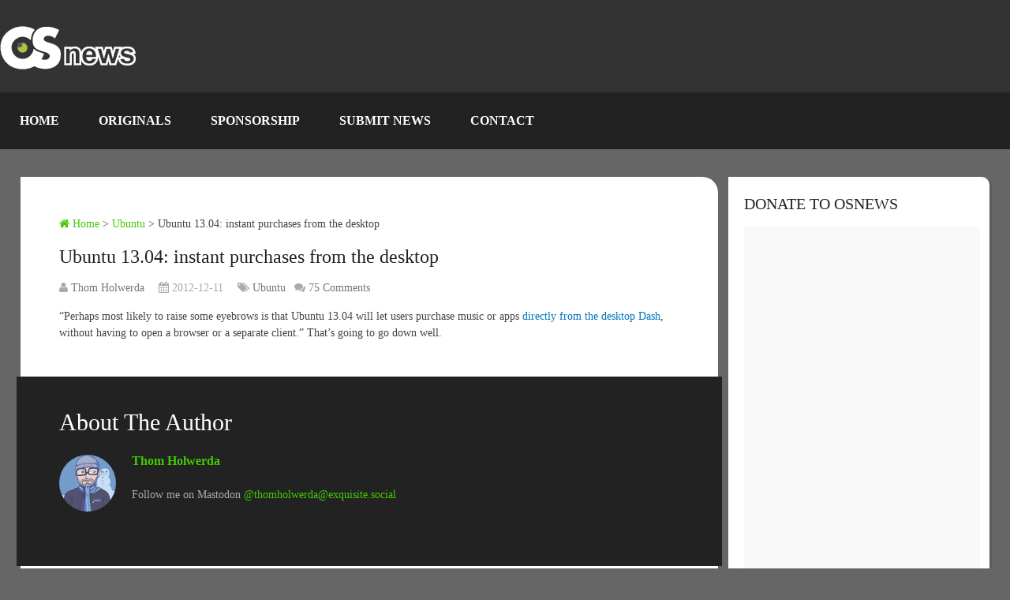

--- FILE ---
content_type: text/html; charset=UTF-8
request_url: https://www.osnews.com/story/26603/ubuntu-1304-instant-purchases-from-the-desktop/
body_size: 43315
content:
<!DOCTYPE html><html class="no-js" lang="en-US"><head><script data-no-optimize="1">var litespeed_docref=sessionStorage.getItem("litespeed_docref");litespeed_docref&&(Object.defineProperty(document,"referrer",{get:function(){return litespeed_docref}}),sessionStorage.removeItem("litespeed_docref"));</script> <meta name='impact-site-verification' value='be0afbfe-c3da-4204-8a41-f928fcb2df9a' /><meta charset="UTF-8" /><meta name="viewport" content="width=device-width, initial-scale=1.0, maximum-scale=1.0, user-scalable=no" /><title>Ubuntu 13.04: instant purchases from the desktop  &#8211;  OSnews</title><meta http-equiv="Content-Type" content="text/html; charset=UTF-8" /><link rel="apple-touch-icon" sizes="180x180" href="/icons/apple-touch-icon.png"><link rel="icon" type="image/png" sizes="32x32" href="/icons/favicon-32x32.png"><link rel="icon" type="image/png" sizes="16x16" href="/icons/favicon-16x16.png"><link rel="manifest" href="/icons/site.webmanifest"><link rel="stylesheet" href="https://cdnjs.cloudflare.com/ajax/libs/font-awesome/6.7.1/css/all.min.css" /><link rel="icon" href="https://www.osnews.com/wp-content/uploads/2019/01/favicon.ico" type="image/x-icon" /><link rel="apple-touch-icon" href="https://www.osnews.com/wp-content/themes/rashida/images/apple-touch-icon.png" /><meta name="viewport" content="width=device-width, initial-scale=1, maximum-scale=1"><meta name="apple-mobile-web-app-capable" content="yes"><meta name="apple-mobile-web-app-status-bar-style" content="black"><link rel="prefetch" href="https://www.osnews.com"><link rel="prerender" href="https://www.osnews.com"><meta itemprop="name" content="OSnews" /><meta itemprop="url" content="https://www.osnews.com" /><meta itemprop="creator accountablePerson" content="Thom Holwerda" /><link rel="pingback" href="https://www.osnews.com/xmlrpc.php" /><meta name='robots' content='max-image-preview:large' /> <script type="litespeed/javascript">document.documentElement.className=document.documentElement.className.replace(/\bno-js\b/,'js')</script><link rel='dns-prefetch' href='//www.googletagmanager.com' /><link rel="alternate" type="application/rss+xml" title="OSnews &raquo; Feed" href="https://www.osnews.com/feed/" /><link rel="alternate" type="application/rss+xml" title="OSnews &raquo; Comments Feed" href="https://www.osnews.com/comments/feed/" /><link rel="alternate" title="oEmbed (JSON)" type="application/json+oembed" href="https://www.osnews.com/wp-json/oembed/1.0/embed?url=https%3A%2F%2Fwww.osnews.com%2Fstory%2F26603%2Fubuntu-1304-instant-purchases-from-the-desktop%2F" /><link rel="alternate" title="oEmbed (XML)" type="text/xml+oembed" href="https://www.osnews.com/wp-json/oembed/1.0/embed?url=https%3A%2F%2Fwww.osnews.com%2Fstory%2F26603%2Fubuntu-1304-instant-purchases-from-the-desktop%2F&#038;format=xml" /><style id='wp-img-auto-sizes-contain-inline-css' type='text/css'>img:is([sizes=auto i],[sizes^="auto," i]){contain-intrinsic-size:3000px 1500px}
/*# sourceURL=wp-img-auto-sizes-contain-inline-css */</style><link data-optimized="2" rel="stylesheet" href="https://www.osnews.com/wp-content/litespeed/css/1450674f6cc2a242d72108e469548673.css?ver=10b0f" /><style id='global-styles-inline-css' type='text/css'>:root{--wp--preset--aspect-ratio--square: 1;--wp--preset--aspect-ratio--4-3: 4/3;--wp--preset--aspect-ratio--3-4: 3/4;--wp--preset--aspect-ratio--3-2: 3/2;--wp--preset--aspect-ratio--2-3: 2/3;--wp--preset--aspect-ratio--16-9: 16/9;--wp--preset--aspect-ratio--9-16: 9/16;--wp--preset--color--black: #000000;--wp--preset--color--cyan-bluish-gray: #abb8c3;--wp--preset--color--white: #ffffff;--wp--preset--color--pale-pink: #f78da7;--wp--preset--color--vivid-red: #cf2e2e;--wp--preset--color--luminous-vivid-orange: #ff6900;--wp--preset--color--luminous-vivid-amber: #fcb900;--wp--preset--color--light-green-cyan: #7bdcb5;--wp--preset--color--vivid-green-cyan: #00d084;--wp--preset--color--pale-cyan-blue: #8ed1fc;--wp--preset--color--vivid-cyan-blue: #0693e3;--wp--preset--color--vivid-purple: #9b51e0;--wp--preset--gradient--vivid-cyan-blue-to-vivid-purple: linear-gradient(135deg,rgb(6,147,227) 0%,rgb(155,81,224) 100%);--wp--preset--gradient--light-green-cyan-to-vivid-green-cyan: linear-gradient(135deg,rgb(122,220,180) 0%,rgb(0,208,130) 100%);--wp--preset--gradient--luminous-vivid-amber-to-luminous-vivid-orange: linear-gradient(135deg,rgb(252,185,0) 0%,rgb(255,105,0) 100%);--wp--preset--gradient--luminous-vivid-orange-to-vivid-red: linear-gradient(135deg,rgb(255,105,0) 0%,rgb(207,46,46) 100%);--wp--preset--gradient--very-light-gray-to-cyan-bluish-gray: linear-gradient(135deg,rgb(238,238,238) 0%,rgb(169,184,195) 100%);--wp--preset--gradient--cool-to-warm-spectrum: linear-gradient(135deg,rgb(74,234,220) 0%,rgb(151,120,209) 20%,rgb(207,42,186) 40%,rgb(238,44,130) 60%,rgb(251,105,98) 80%,rgb(254,248,76) 100%);--wp--preset--gradient--blush-light-purple: linear-gradient(135deg,rgb(255,206,236) 0%,rgb(152,150,240) 100%);--wp--preset--gradient--blush-bordeaux: linear-gradient(135deg,rgb(254,205,165) 0%,rgb(254,45,45) 50%,rgb(107,0,62) 100%);--wp--preset--gradient--luminous-dusk: linear-gradient(135deg,rgb(255,203,112) 0%,rgb(199,81,192) 50%,rgb(65,88,208) 100%);--wp--preset--gradient--pale-ocean: linear-gradient(135deg,rgb(255,245,203) 0%,rgb(182,227,212) 50%,rgb(51,167,181) 100%);--wp--preset--gradient--electric-grass: linear-gradient(135deg,rgb(202,248,128) 0%,rgb(113,206,126) 100%);--wp--preset--gradient--midnight: linear-gradient(135deg,rgb(2,3,129) 0%,rgb(40,116,252) 100%);--wp--preset--font-size--small: 13px;--wp--preset--font-size--medium: 20px;--wp--preset--font-size--large: 36px;--wp--preset--font-size--x-large: 42px;--wp--preset--spacing--20: 0.44rem;--wp--preset--spacing--30: 0.67rem;--wp--preset--spacing--40: 1rem;--wp--preset--spacing--50: 1.5rem;--wp--preset--spacing--60: 2.25rem;--wp--preset--spacing--70: 3.38rem;--wp--preset--spacing--80: 5.06rem;--wp--preset--shadow--natural: 6px 6px 9px rgba(0, 0, 0, 0.2);--wp--preset--shadow--deep: 12px 12px 50px rgba(0, 0, 0, 0.4);--wp--preset--shadow--sharp: 6px 6px 0px rgba(0, 0, 0, 0.2);--wp--preset--shadow--outlined: 6px 6px 0px -3px rgb(255, 255, 255), 6px 6px rgb(0, 0, 0);--wp--preset--shadow--crisp: 6px 6px 0px rgb(0, 0, 0);}:where(.is-layout-flex){gap: 0.5em;}:where(.is-layout-grid){gap: 0.5em;}body .is-layout-flex{display: flex;}.is-layout-flex{flex-wrap: wrap;align-items: center;}.is-layout-flex > :is(*, div){margin: 0;}body .is-layout-grid{display: grid;}.is-layout-grid > :is(*, div){margin: 0;}:where(.wp-block-columns.is-layout-flex){gap: 2em;}:where(.wp-block-columns.is-layout-grid){gap: 2em;}:where(.wp-block-post-template.is-layout-flex){gap: 1.25em;}:where(.wp-block-post-template.is-layout-grid){gap: 1.25em;}.has-black-color{color: var(--wp--preset--color--black) !important;}.has-cyan-bluish-gray-color{color: var(--wp--preset--color--cyan-bluish-gray) !important;}.has-white-color{color: var(--wp--preset--color--white) !important;}.has-pale-pink-color{color: var(--wp--preset--color--pale-pink) !important;}.has-vivid-red-color{color: var(--wp--preset--color--vivid-red) !important;}.has-luminous-vivid-orange-color{color: var(--wp--preset--color--luminous-vivid-orange) !important;}.has-luminous-vivid-amber-color{color: var(--wp--preset--color--luminous-vivid-amber) !important;}.has-light-green-cyan-color{color: var(--wp--preset--color--light-green-cyan) !important;}.has-vivid-green-cyan-color{color: var(--wp--preset--color--vivid-green-cyan) !important;}.has-pale-cyan-blue-color{color: var(--wp--preset--color--pale-cyan-blue) !important;}.has-vivid-cyan-blue-color{color: var(--wp--preset--color--vivid-cyan-blue) !important;}.has-vivid-purple-color{color: var(--wp--preset--color--vivid-purple) !important;}.has-black-background-color{background-color: var(--wp--preset--color--black) !important;}.has-cyan-bluish-gray-background-color{background-color: var(--wp--preset--color--cyan-bluish-gray) !important;}.has-white-background-color{background-color: var(--wp--preset--color--white) !important;}.has-pale-pink-background-color{background-color: var(--wp--preset--color--pale-pink) !important;}.has-vivid-red-background-color{background-color: var(--wp--preset--color--vivid-red) !important;}.has-luminous-vivid-orange-background-color{background-color: var(--wp--preset--color--luminous-vivid-orange) !important;}.has-luminous-vivid-amber-background-color{background-color: var(--wp--preset--color--luminous-vivid-amber) !important;}.has-light-green-cyan-background-color{background-color: var(--wp--preset--color--light-green-cyan) !important;}.has-vivid-green-cyan-background-color{background-color: var(--wp--preset--color--vivid-green-cyan) !important;}.has-pale-cyan-blue-background-color{background-color: var(--wp--preset--color--pale-cyan-blue) !important;}.has-vivid-cyan-blue-background-color{background-color: var(--wp--preset--color--vivid-cyan-blue) !important;}.has-vivid-purple-background-color{background-color: var(--wp--preset--color--vivid-purple) !important;}.has-black-border-color{border-color: var(--wp--preset--color--black) !important;}.has-cyan-bluish-gray-border-color{border-color: var(--wp--preset--color--cyan-bluish-gray) !important;}.has-white-border-color{border-color: var(--wp--preset--color--white) !important;}.has-pale-pink-border-color{border-color: var(--wp--preset--color--pale-pink) !important;}.has-vivid-red-border-color{border-color: var(--wp--preset--color--vivid-red) !important;}.has-luminous-vivid-orange-border-color{border-color: var(--wp--preset--color--luminous-vivid-orange) !important;}.has-luminous-vivid-amber-border-color{border-color: var(--wp--preset--color--luminous-vivid-amber) !important;}.has-light-green-cyan-border-color{border-color: var(--wp--preset--color--light-green-cyan) !important;}.has-vivid-green-cyan-border-color{border-color: var(--wp--preset--color--vivid-green-cyan) !important;}.has-pale-cyan-blue-border-color{border-color: var(--wp--preset--color--pale-cyan-blue) !important;}.has-vivid-cyan-blue-border-color{border-color: var(--wp--preset--color--vivid-cyan-blue) !important;}.has-vivid-purple-border-color{border-color: var(--wp--preset--color--vivid-purple) !important;}.has-vivid-cyan-blue-to-vivid-purple-gradient-background{background: var(--wp--preset--gradient--vivid-cyan-blue-to-vivid-purple) !important;}.has-light-green-cyan-to-vivid-green-cyan-gradient-background{background: var(--wp--preset--gradient--light-green-cyan-to-vivid-green-cyan) !important;}.has-luminous-vivid-amber-to-luminous-vivid-orange-gradient-background{background: var(--wp--preset--gradient--luminous-vivid-amber-to-luminous-vivid-orange) !important;}.has-luminous-vivid-orange-to-vivid-red-gradient-background{background: var(--wp--preset--gradient--luminous-vivid-orange-to-vivid-red) !important;}.has-very-light-gray-to-cyan-bluish-gray-gradient-background{background: var(--wp--preset--gradient--very-light-gray-to-cyan-bluish-gray) !important;}.has-cool-to-warm-spectrum-gradient-background{background: var(--wp--preset--gradient--cool-to-warm-spectrum) !important;}.has-blush-light-purple-gradient-background{background: var(--wp--preset--gradient--blush-light-purple) !important;}.has-blush-bordeaux-gradient-background{background: var(--wp--preset--gradient--blush-bordeaux) !important;}.has-luminous-dusk-gradient-background{background: var(--wp--preset--gradient--luminous-dusk) !important;}.has-pale-ocean-gradient-background{background: var(--wp--preset--gradient--pale-ocean) !important;}.has-electric-grass-gradient-background{background: var(--wp--preset--gradient--electric-grass) !important;}.has-midnight-gradient-background{background: var(--wp--preset--gradient--midnight) !important;}.has-small-font-size{font-size: var(--wp--preset--font-size--small) !important;}.has-medium-font-size{font-size: var(--wp--preset--font-size--medium) !important;}.has-large-font-size{font-size: var(--wp--preset--font-size--large) !important;}.has-x-large-font-size{font-size: var(--wp--preset--font-size--x-large) !important;}
/*# sourceURL=global-styles-inline-css */</style><style id='classic-theme-styles-inline-css' type='text/css'>/*! This file is auto-generated */
.wp-block-button__link{color:#fff;background-color:#32373c;border-radius:9999px;box-shadow:none;text-decoration:none;padding:calc(.667em + 2px) calc(1.333em + 2px);font-size:1.125em}.wp-block-file__button{background:#32373c;color:#fff;text-decoration:none}
/*# sourceURL=/wp-includes/css/classic-themes.min.css */</style><style id='stylesheet-inline-css' type='text/css'>body {background-color:#666666;}
		.pace .pace-progress, #mobile-menu-wrapper ul li a:hover { background: #0274be; }
		.postauthor h5, .copyrights a, .single_post a, .textwidget a, .pnavigation2 a, .sidebar.c-4-12 a:hover, .copyrights a:hover, footer .widget li a:hover, .sidebar.c-4-12 a:hover, .related-posts a:hover .title, .reply a, .title a:hover, .post-info a:hover, .comm, #tabber .inside li a:hover, .readMore a:hover, .fn a, a, a:hover, .secondary-navigation #navigation ul li a:hover, .readMore a, .primary-navigation a:hover, .secondary-navigation #navigation ul .current-menu-item a, .widget .wp_review_tab_widget_content a, .sidebar .wpt_widget_content a { color:#0274be; }
			nav li.pull a#pull, #commentform input#submit, .contactform #submit, .mts-subscribe input[type='submit'], #move-to-top:hover, .currenttext, .pagination a:hover, .pagination .nav-previous a:hover, .pagination .nav-next a:hover, #load-posts a:hover, .single .pagination a:hover .currenttext, #tabber ul.tabs li a.selected, .tagcloud a, #navigation ul .sfHover a, .woocommerce a.button, .woocommerce-page a.button, .woocommerce button.button, .woocommerce-page button.button, .woocommerce input.button, .woocommerce-page input.button, .woocommerce #respond input#submit, .woocommerce-page #respond input#submit, .woocommerce #content input.button, .woocommerce-page #content input.button, .woocommerce .bypostauthor:after, #searchsubmit, .woocommerce nav.woocommerce-pagination ul li span.current, .woocommerce-page nav.woocommerce-pagination ul li span.current, .woocommerce #content nav.woocommerce-pagination ul li span.current, .woocommerce-page #content nav.woocommerce-pagination ul li span.current, .woocommerce nav.woocommerce-pagination ul li a:hover, .woocommerce-page nav.woocommerce-pagination ul li a:hover, .woocommerce #content nav.woocommerce-pagination ul li a:hover, .woocommerce-page #content nav.woocommerce-pagination ul li a:hover, .woocommerce nav.woocommerce-pagination ul li a:focus, .woocommerce-page nav.woocommerce-pagination ul li a:focus, .woocommerce #content nav.woocommerce-pagination ul li a:focus, .woocommerce-page #content nav.woocommerce-pagination ul li a:focus, .woocommerce a.button, .woocommerce-page a.button, .woocommerce button.button, .woocommerce-page button.button, .woocommerce input.button, .woocommerce-page input.button, .woocommerce #respond input#submit, .woocommerce-page #respond input#submit, .woocommerce #content input.button, .woocommerce-page #content input.button, .latestPost-review-wrapper, .widget .wpt_widget_content #tags-tab-content ul li a, .widget .review-total-only.large-thumb { background-color:#0274be; color: #fff!important; }
		footer {background-color:#222222; }
		footer {background-image: url( https://www.osnews.com/wp-content/themes/rashida/images/osn-footer.webp );}
		.copyrights { background-color: #0c0c0c; }
		.flex-control-thumbs .flex-active{ border-top:3px solid #41cc02;}
		.admin-avatar .avatar { background-color: #a0f07b; }
    .comment-flair { background:yellow; padding:5px; color:#333;font-weight:bold; } 
    .comment-badge { padding-left:5px; color:#333; } 
		
		.shareit { top: 285px; left: auto; z-index: 0; margin: 0 0 0 -155px; width: 90px; position: fixed; overflow: hidden; padding: 5px; border:none; border-right: 0; background: #fff; -webkit-box-shadow: 0px 0px 1px 0px rgba(50, 50, 50, 0.1); -moz-box-shadow: 0px 0px 1px 0px rgba(50, 50, 50, 0.1); box-shadow: 0px 0px 1px 0px rgba(50, 50, 50, 0.1);}
		.share-item {margin: 2px;}
		
		.bypostauthor {padding: 3%!important;background: #222;width: 94%!important;color: #AAA;}
        .bypostauthor .fn {color: #fff;}
		.bypostauthor:after { content: "\f044";position: absolute;font-family: fontawesome;right: 0;top: 0;padding: 1px 10px;color: #535353;font-size: 32px; }
		
		
			div.pp_default .pp_top,div.pp_default .pp_top .pp_middle,div.pp_default .pp_top .pp_left,div.pp_default .pp_top .pp_right,div.pp_default .pp_bottom,div.pp_default .pp_bottom .pp_left,div.pp_default .pp_bottom .pp_middle,div.pp_default .pp_bottom .pp_right{height: 2px;}
div.pp_default .pp_content .ppt{color:#f8f8f8}
div.pp_default .pp_next:hover{background:url(../images/prettyPhoto/default/sprite_next.png) center right no-repeat;cursor:pointer}
div.pp_default .pp_previous:hover{background:url(../images/prettyPhoto/default/sprite_prev.png) center left no-repeat;cursor:pointer}
div.pp_default .pp_expand{background:url(../images/prettyPhoto/default/sprite.png) 0 -29px no-repeat;cursor:pointer;width:28px;height:28px}
div.pp_default .pp_expand:hover{background:url(../images/prettyPhoto/default/sprite.png) 0 -56px no-repeat;cursor:pointer}
div.pp_default .pp_contract{background:url(../images/prettyPhoto/default/sprite.png) 0 -84px no-repeat;cursor:pointer;width:28px;height:28px}
div.pp_default .pp_contract:hover{background:url(../images/prettyPhoto/default/sprite.png) 0 -113px no-repeat;cursor:pointer}
div.pp_default .pp_close{width:30px;height:30px;background:url(../images/prettyPhoto/default/sprite.png) 2px 1px no-repeat;cursor:pointer;position: absolute;top: 0;right: -14px;top: -14px;}
div.pp_default .pp_gallery ul li a{background:url(../images/prettyPhoto/default/default_thumb.png) center center #f8f8f8;border:1px solid #aaa}
div.pp_default .pp_social{margin-top:7px}
div.pp_default .pp_gallery a.pp_arrow_previous,div.pp_default .pp_gallery a.pp_arrow_next{position:static;left:auto}
div.pp_default .pp_nav .pp_play,div.pp_default .pp_nav .pp_pause{background:url(../images/prettyPhoto/default/sprite.png) -51px 1px no-repeat;height:30px;width:30px}
div.pp_default .pp_nav .pp_pause{background-position:-51px -29px}
div.pp_default a.pp_arrow_previous,div.pp_default a.pp_arrow_next{background:url(../images/prettyPhoto/default/sprite.png) -31px -3px no-repeat;height:20px;width:20px;margin:4px 0 0}
div.pp_default a.pp_arrow_next{left:52px;background-position:-82px -3px}
div.pp_default .pp_content_container .pp_details{margin-top:5px;position: initial;}
div.pp_default .pp_nav{clear:none;height:30px;width:110px;}
div.pp_default .pp_nav .currentTextHolder{font-family:Georgia;font-style:italic;color:#999;font-size:11px;left:75px;line-height:25px;position:absolute;top:2px;margin:0;padding:0 0 0 10px}
div.pp_default .pp_close:hover,div.pp_default .pp_nav .pp_play:hover,div.pp_default .pp_nav .pp_pause:hover,div.pp_default .pp_arrow_next:hover,div.pp_default .pp_arrow_previous:hover{opacity:0.7}
div.pp_default .pp_description{font-size:11px;font-weight:700;line-height:14px;margin:5px 50px 5px 0}
div.pp_default .pp_loaderIcon{background:url(../images/prettyPhoto/default/loader.gif) center center no-repeat}
div.pp_pic_holder a:focus{outline:none}
div.pp_overlay{background:#000;display:none;left:0;position:absolute;top:0;width:100%;z-index:9500}
div.pp_pic_holder{display:none;position:absolute;width:100px;z-index:10000}
.pp_content{height:40px;min-width:40px}
* html .pp_content{width:40px}
.pp_content_container{position:relative;text-align:left;width:100%}
.pp_content_container .pp_details{float:left;margin:10px 0 2px}
.pp_description{display:none;margin:0}
.pp_social{float:left;margin:0}
.pp_social .facebook{float:left;margin-left:5px;width:55px;overflow:hidden}
.pp_social .twitter{float:left}
.pp_nav{clear:right;float:left;margin:3px 10px 0 0}
.pp_nav p{float:left;white-space:nowrap;margin:2px 4px}
.pp_nav .pp_play,.pp_nav .pp_pause{float:left;margin-right:4px;text-indent:-10000px}
a.pp_arrow_previous,a.pp_arrow_next{display:block;float:left;height:15px;margin-top:3px;overflow:hidden;text-indent:-10000px;width:14px}
.pp_hoverContainer{position:absolute;top:0;width:100%;z-index:2000}
.pp_gallery{display:none;left:50%;margin-top:-50px;position:absolute;z-index:10000}
.pp_gallery div{float:left;overflow:hidden;position:relative}
.pp_gallery ul{float:left;height:35px;position:relative;white-space:nowrap;margin:0 0 0 5px;padding:0}
.pp_gallery ul a{border:1px rgba(0,0,0,0.5) solid;display:block;float:left;height:33px;overflow:hidden}
.pp_gallery ul a img{border:0}
.pp_gallery li{display:block;float:left;margin:0 5px 0 0;padding:0}
.pp_gallery li.default a{background:url(../images/prettyPhoto/facebook/default_thumbnail.gif) 0 0 no-repeat;display:block;height:33px;width:50px}
.pp_gallery .pp_arrow_previous,.pp_gallery .pp_arrow_next{margin-top:7px!important}
a.pp_next{background:url(../images/prettyPhoto/default/sprite_next.png) 10000px 10000px no-repeat;display:block;float:right;height:100%;text-indent:-10000px;width:49%}
a.pp_previous{background:url(../images/prettyPhoto/default/sprite_prev.png) 10000px 10000px no-repeat;display:block;float:left;height:100%;text-indent:-10000px;width:49%}
a.pp_expand,a.pp_contract{cursor:pointer;display:none;height:20px;position:absolute;left: 10px;text-indent:-10000px;top:10px;width:20px;z-index:20000}
a.pp_close{position:absolute;right:0;top:0;display:block;line-height:22px;text-indent:-10000px}
.pp_loaderIcon{display:block;height:24px;left:50%;position:absolute;top:50%;width:24px;margin:-12px 0 0 -12px}
#pp_full_res{line-height:1!important;}
#pp_full_res .pp_inline{text-align:left}
#pp_full_res .pp_inline p{margin:0 0 15px}
div.ppt{color:#fff;display:none;font-size:17px;z-index:9999;margin: 0;}
div.pp_default .pp_content,div.light_rounded .pp_content{}
div.pp_default #pp_full_res .pp_inline,div.light_rounded .pp_content .ppt,div.light_rounded #pp_full_res .pp_inline,div.light_square .pp_content .ppt,div.light_square #pp_full_res .pp_inline,div.facebook .pp_content .ppt,div.facebook #pp_full_res .pp_inline{color:#000}
div.pp_default .pp_gallery ul li a:hover,div.pp_default .pp_gallery ul li.selected a,.pp_gallery ul a:hover,.pp_gallery li.selected a{border-color:#fff}
div.pp_default .pp_details,div.light_rounded .pp_details,div.dark_rounded .pp_details,div.dark_square .pp_details,div.light_square .pp_details,div.facebook .pp_details{position:relative}
.pp_top,.pp_bottom{height:20px;position:relative}
* html .pp_top,* html .pp_bottom{padding:0 20px}
.pp_top .pp_left,.pp_bottom .pp_left{height:20px;left:0;position:absolute;width:20px}
.pp_top .pp_middle,.pp_bottom .pp_middle{height:20px;left:20px;position:absolute;right:20px}
* html .pp_top .pp_middle,* html .pp_bottom .pp_middle{left:0;position:static}
.pp_top .pp_right,.pp_bottom .pp_right{height:20px;left:auto;position:absolute;right:0;top:0;width:20px}
.pp_fade,.pp_gallery li.default a img{display:none;position: relative;}/*-[ Responsive Navigation ]--------------------------------*/
#mobile-menu-wrapper {
    position: fixed;
    top: 0;
    left: 0;
    width: 75%;
    height: 100%;
    min-height: 100%;
    max-height: 100%;
    overflow: scroll;
    background: #222;
    -ms-transform: translate(-100%,0);
    -webkit-transform: translate(-100%,0);
    transform: translate(-100%,0);
    -webkit-transition: -webkit-transform 500ms ease;
    transition: transform 500ms ease;
    overflow-x: hidden;
    z-index: 9999;
}
.main-container-wrap {
    -ms-transform: none;
    -webkit-transform: none;
    transform: none;
    -webkit-transition: -webkit-transform 500ms ease;
    transition: transform 500ms ease;
}
.mobile-menu-active #mobile-menu-wrapper {
    -ms-transform: translate(0,0);
    -webkit-transform: translate(0,0);
    transform: translate(0,0);
}
.mobile-menu-active .main-container-wrap {
    -ms-transform: none;
    -webkit-transform: none;
    transform: none;
}
#mobile-menu-wrapper .menu { background: none }
#mobile-menu-wrapper #navigation ul li {
    width: 100%;
    display: block;
    border-bottom: 1px solid rgba(255, 255, 255, 0.1);
}
#mobile-menu-wrapper #navigation .menu li.pull { padding: 0 }
#mobile-menu-wrapper #navigation ul li:hover { background: none }
#mobile-menu-wrapper ul li a, #mobile-menu-wrapper #navigation ul ul a {
    padding: 15px 20px;
    width: 100%;
    border: none;
    font-size: 16px;
    color: #fff;
    text-decoration: none;
    display: block;
    -webkit-box-sizing: border-box;
    -moz-box-sizing: border-box;
    box-sizing: border-box;
}
#mobile-menu-wrapper #navigation ul ul {
    display: block;
    position: static;
    width: 100%;
    border: none;
}
#mobile-menu-wrapper #navigation ul ul li {
    background: none;
    width: 100%;
}
#mobile-menu-wrapper i { display: inline }
#mobile-menu-wrapper #navigation ul ul a { padding: 9px 30px !important }
#mobile-menu-wrapper #navigation ul ul ul a { padding: 9px 27px !important }
#mobile-menu-wrapper #navigation ul ul ul ul a { padding: 9px 40px !important }
html { overflow-x: hidden }
#header, .main-header {
    max-width: 100%;
    min-width: 100%;
}
.main-container, footer .container { max-width: 96% }
@media screen and (max-width:1300px) { 
    .shareit {
        position: relative!important;
        width: 100%!important;
        top: 0!important;
        padding-left: 0!important;
        padding-right: 0!important;
        margin: 0!important;
        padding-top: 10px!important;
        border: none!important;
        -webkit-box-shadow: none!important;
        -moz-box-shadow: none!important;
        box-shadow: none!important;
    }
}
@media screen and (max-width:1152px) { 
    .main-header .container { max-width: 96% }
}
@media screen and (max-width:1000px) { 
    #move-to-top {
        margin-right: 0;
        right: 5px;
    }
}
@media screen and (max-width:960px) { 
    .secondary-navigation { left: 0 }
    img {
        max-width: 100%;
        height: auto!important;
    }
    .ad-300 img { max-width: 100% }
    .ad-125 li { max-width: 40% }
    .ad-125 img {
        padding: 0;
        background: #FAFAFA;
        border: 0;
    }
    .footer-widgets .f-widget { width: 31.5% }
    .footer-widgets.widgets-num-4   .f-widget { width: 22.5% }
}
@media screen and (max-width:865px) { 
    #page, .container, .main-header .container { max-width: 100% }
    #header h1, #header h2, .site-description {
        float: none;
        text-align: center;
        width: 100%;
        max-width: 100%;
        padding: 0;
    }
    #header h1, #header h2 { font-size: 40px }
    .site-description { margin-top: 0 }
    #logo a, #logo img {
        float: none;
        letter-spacing: 0;
    }
    .logo-wrap {
        margin-bottom: 10px;
        margin-top: 0;
        width: 100%;
        text-align: center;
    }
    .widget-header {
        max-width: 100%;
        float: none;
        overflow: hidden;
        width: 100%;
        text-align: center;
    }
    .widget-header img { float: none }
    footer .container { padding: 0 2% }
    div.header-social-icons {
        float: left;
        width: 100%;
        background: #333;
        padding-left: 10px;
        -webkit-box-sizing: border-box;
        -moz-box-sizing: border-box;
        box-sizing: border-box;
    }
    .header-social-icons a { color: #fff }
    .mts-cart {
        float: left;
        padding-left: 20px;
        margin-right: 0;
        width: 100%;
        -webkit-box-sizing: border-box;
        -moz-box-sizing: border-box;
        box-sizing: border-box;
    }
    .mts-cart span, .mts-cart span a { color: #fff }
    .primary-navigation { display: none }
    #navigation { width: 100% }
    .secondary-navigation a { padding: 8px 14px }
    .mobile-menu-active .main-container-wrap {
        -ms-transform: translate(75%,0);
        -webkit-transform: translate(75%,0);
        transform: translate(75%,0);
        position: fixed;
        top: 0;
        width: 100%;
    }
    .mobile-menu-active #mobile-menu-wrapper {
        -ms-transform: translate(0,0);
        -webkit-transform: translate(0,0);
        transform: translate(0,0);
    }
    .secondary-navigation, #navigation {
        border: none !important;
        background: transparent;
    }
    .secondary-navigation {
        width: 100%;
        position: relative!important;
        display: block !important;
        visibility: visible !important;
        opacity: 1 !important;
    }
    #navigation .menu a, #navigation .menu .fa > a, #navigation .menu .fa > a {
        color: #fff!important;
        padding-left: 20px!important;
        padding-right: 20px!important;
        background: transparent;
    }
    #navigation .menu li {
        float: none;
        background: transparent;
        display: none !important;
    }
    #navigation .menu li.pull {
        display: block !important;
        visibility: visible !important;
        opacity: 1 !important;
    }
    .mobile-menu #navigation .menu { display: block }
    #navigation ul ul {
        display: block!important;
        visibility: visible!important;
        opacity: 1!important;
        position: relative;
        left: 0!important;
        border: 0;
        width: 100%;
    }
    #navigation ul li li, .secondary-navigation #navigation ul ul li {
        background: transparent;
        border: 0;
    }
    #navigation { height: auto }
    .main-container #navigation ul {
        width: 100%;
        display: none;
        height: auto;
    }
    #navigation li, #navigation ul li li {
        width: 100%!important;
        float: left;
        position: relative;
    }
    #navigation ul li:after { display: none }
    #navigation ul li:before { display: none }
    #navigation li a {
        border-bottom: 1px solid rgba(0, 0, 0, 0.2)!important;
        width: 100%!important;
        -webkit-box-sizing: border-box;
        -moz-box-sizing: border-box;
        box-sizing: border-box;
    }
    #navigation a {
        text-align: left;
        width: 100%;
    }
    #navigation .menu li.pull {
        display: block !important;
        width: 100%;
        position: relative;
        color: #fff;
        padding: 0;
        background: #0274be !important;
        border: 1px solid rgba(255,255,255,0.2) !important;
        visibility: visible !important;
        opacity: 1 !important;
    }
    
    #navigation .menu li.pull a {
        display: block !important;
        padding: 20px !important;
        color: #fff !important;
        text-decoration: none;
        font-weight: bold;
        text-align: center;
        font-size: 18px !important;
    }
    .mobile-menu #navigation li.pull #pull { border-bottom: 1px solid rgba(0, 0, 0, 0.2) }
    #navigation li.pull #pull:after {
        content: "\f0c9";
        font-family: "Font Awesome 6 Free";
        font-weight: 900;
        display: inline-block;
        font-size: 22px;
        position: absolute;
        right: 2.4%;
        top: 11px;
        text-indent: initial;
    }
    .secondary-navigation #navigation ul .sfHover a, .secondary-navigation #navigation ul li:hover, .secondary-navigation #navigation ul .sfHover ul li { background: transparent }
}
@media screen and (max-width:728px) { 
    .logged-in .pace .pace-progress { top: 46px }
    .widget-header {
        max-width: 100%;
        float: left;
    }
}
@media screen and (max-width:720px) { 
    .secondary-navigation a {
        padding-top: 10px!important;
        padding-bottom: 10px!important;
    }
    .article { width: 100% }
    #content_box {
        padding-right: 0px;
        padding-left: 0px!important;
    }
    .sidebar.c-4-12 {
        float: none;
        width: 100% !important;
        margin: 0 auto;
    }
    .f-widget { width: 44% }
    .f-widget-2 { margin-right: 0 }
    .ad-125 li { max-width: 45% }
    #comments { margin-right: 0 }
    .widget-header .textwidget {
        margin-top: 0;
        padding-left: 0;
        border-left: none;
    }
    .footer-widgets.widgets-num-4 .f-widget { width: 47% }
}
@media screen and (max-width:600px) { 
    .featured-thumbnail img { width: 100% }
    .logged-in .pace .pace-progress { top: 0px }
    .footer-widgets .f-widget, .footer-widgets.widgets-num-4 .f-widget, .footer-widgets.widgets-num-3 .f-widget.last {
        width: 100%;
        max-width: 340px;
        margin-bottom: 15px;
        float: none!important;
        margin: 0 auto!important;
    }
}
@media screen and (max-width:550px) { 
    .sbutton { float: right }
    .f-widget {
        width: 100%;
        margin-right: 0;
    }
    .slidertitle, .latestPost .title a, .single-title { font-size: 24px!important }
}
@media screen and (max-width:480px) { 
    #navigation { border-bottom: 0 }
    #navigation {
        margin-top: 0;
        margin-bottom: 0;
    }
    .secondary-navigation {
        width: 100%;
        min-height: 35px;
        height: auto;
    }
    #featured-thumbnail.widgetfull {
        float: none;
        width: 100%;
    }
    .related-posts article {
        width: 100%;
        float: left!important;
        max-width: 100%;
    }
    .one_half, .one_third, .two_third, .three_fourth, .one_fourth, .one_fifth, .two_fifth, .three_fifth, .four_fifth, .one_sixth, .five_sixth {
        width: 100%;
        margin-right: 0;
    }
    .copyrights { text-align: center }
    .top { width: 100% }
    #cancel-comment-reply-link {
        margin-bottom: 0;
        margin-top: -43px;
    }
}
@media screen and (max-width:470px) { 
    .latestPost-review-wrapper .review-total-star {
        position: relative;
        right: 0;
        top: 0;
    }
    .post-info .thecomment i { margin-top: 20px }
}
@media screen and (max-width:400px) { 
    article header { overflow: hidden }
    .slidertext { display: none }
    #commentform textarea { width: 96% }
    .slidertitle, .latestPost .title a, .single-title {
        font-size: 18px!important;
        font-weight: bold!important;
    }
}
@media screen and (max-width:320px) { 
    .flex-caption { display: none }
    .latestPost {
        float: none;
        width: 100% !important;
    }
    .latest-cat-post #featured-thumbnail {
        width: 100%;
        max-width: 100%;
    }
    .latest-cat-post #featured-thumbnail .featured-thumbnail { float: none }
    #navigation li {
        display: block;
        float: none;
        width: 100%;
    }
    #navigation li a { border-bottom: 1px solid #576979 }
}
/*# sourceURL=stylesheet-inline-css */</style> <script type="litespeed/javascript" data-src="https://www.osnews.com/wp-includes/js/jquery/jquery.min.js" id="jquery-core-js"></script> <script id="simple-banner-script-js-before" type="litespeed/javascript">const simpleBannerScriptParams={"pro_version_enabled":"","debug_mode":"","id":26603,"version":"3.2.1","banner_params":[{"hide_simple_banner":"no","simple_banner_prepend_element":"body","simple_banner_position":"static","header_margin":"","header_padding":"","wp_body_open_enabled":"","wp_body_open":!0,"simple_banner_z_index":"","simple_banner_text":"We <a href=\"https:\/\/www.osnews.com\/story\/143052\/osnews-goes-ad-free-for-everyone-and-we-need-your-support\/\">turned off ads<\/a>, and we're running a FUNDRAISER, so <a href=\"https:\/\/ko-fi.com\/thomholwerda\/goal?g=0\"><b>donate to our FUNDRAISER<\/b><\/a>! Or <a href=\"https:\/\/www.patreon.com\/osnews\">become a Patreon<\/a>!","disabled_on_current_page":!1,"disabled_pages_array":[],"is_current_page_a_post":!0,"disabled_on_posts":"","simple_banner_disabled_page_paths":"","simple_banner_font_size":"30","simple_banner_color":"#62d064","simple_banner_text_color":"","simple_banner_link_color":"#d31d1d","simple_banner_close_color":"","simple_banner_custom_css":"","simple_banner_scrolling_custom_css":"","simple_banner_text_custom_css":"","simple_banner_button_css":"","site_custom_css":"","keep_site_custom_css":"","site_custom_js":"","keep_site_custom_js":"","close_button_enabled":"","close_button_expiration":"","close_button_cookie_set":!1,"current_date":{"date":"2026-01-23 13:50:26.391874","timezone_type":3,"timezone":"UTC"},"start_date":{"date":"2026-01-23 13:50:26.391880","timezone_type":3,"timezone":"UTC"},"end_date":{"date":"2026-01-23 13:50:26.391884","timezone_type":3,"timezone":"UTC"},"simple_banner_start_after_date":"","simple_banner_remove_after_date":"","simple_banner_insert_inside_element":""}]}</script> <script id="usp-js-before" type="litespeed/javascript">usp_pro_submit_button=0;usp_pro_success_form=0</script> 
 <script type="litespeed/javascript" data-src="https://www.googletagmanager.com/gtag/js?id=GT-KTR3Z24" id="google_gtagjs-js"></script> <script id="google_gtagjs-js-after" type="litespeed/javascript">window.dataLayer=window.dataLayer||[];function gtag(){dataLayer.push(arguments)}
gtag("set","linker",{"domains":["www.osnews.com"]});gtag("js",new Date());gtag("set","developer_id.dZTNiMT",!0);gtag("config","GT-KTR3Z24");window._googlesitekit=window._googlesitekit||{};window._googlesitekit.throttledEvents=[];window._googlesitekit.gtagEvent=(name,data)=>{var key=JSON.stringify({name,data});if(!!window._googlesitekit.throttledEvents[key]){return}window._googlesitekit.throttledEvents[key]=!0;setTimeout(()=>{delete window._googlesitekit.throttledEvents[key]},5);gtag("event",name,{...data,event_source:"site-kit"})}</script> <link rel="https://api.w.org/" href="https://www.osnews.com/wp-json/" /><link rel="alternate" title="JSON" type="application/json" href="https://www.osnews.com/wp-json/wp/v2/posts/26603" /><link rel="EditURI" type="application/rsd+xml" title="RSD" href="https://www.osnews.com/xmlrpc.php?rsd" /><link rel="canonical" href="https://www.osnews.com/story/26603/ubuntu-1304-instant-purchases-from-the-desktop/" /><link rel='shortlink' href='https://www.osnews.com/?p=26603' /><meta name="generator" content="Site Kit by Google 1.170.0" /><link rel="alternate" type="application/rss+xml" title="Podcast RSS feed" href="https://www.osnews.com/feed/podcast" /><style id="simple-banner-position" type="text/css">.simple-banner{position:static;}</style><style id="simple-banner-font-size" type="text/css">.simple-banner .simple-banner-text{font-size:30;}</style><style id="simple-banner-background-color" type="text/css">.simple-banner{background:#62d064;}</style><style id="simple-banner-text-color" type="text/css">.simple-banner .simple-banner-text{color: #ffffff;}</style><style id="simple-banner-link-color" type="text/css">.simple-banner .simple-banner-text a{color:#d31d1d;}</style><style id="simple-banner-z-index" type="text/css">.simple-banner{z-index: 99999;}</style><style id="simple-banner-site-custom-css-dummy" type="text/css"></style><script id="simple-banner-site-custom-js-dummy" type="text/javascript"></script> <style type="text/css">#logo a {
        font-family: 'Roboto Slab';
        font-weight: normal;
        font-size: 32px;
        color: #222222;
        text-transform: uppercase;
    }

    .primary-navigation a {
        font-family: 'Raleway';
        font-weight: 500;
        font-size: 13px;
        color: #777777;
    }

    .secondary-navigation a {
        font-family: 'Raleway';
        font-weight: 700;
        font-size: 16px;
        color: #ffffff;
        text-transform: uppercase;
    }

    .latestPost .title a {
        font-family: 'Roboto Slab';
        font-weight: 300;
        font-size: 24px;
        color: #0274be;
    }

    .single-title {
        font-family: 'Roboto Slab';
        font-weight: 300;
        font-size: 24px;
        color: #222222;
    }

    body {
        font-family: 'Raleway';
        font-weight: 500;
        font-size: 14px;
        color: #444444;
    }

    #sidebars .widget h3 {
        font-family: 'Roboto Slab';
        font-weight: normal;
        font-size: 20px;
        color: #222222;
    }

    #sidebars .widget {
        font-family: 'Raleway';
        font-weight: 500;
        font-size: 16px;
        color: #444444;
    }

    .footer-widgets h3 {
        font-family: 'Roboto Slab';
        font-weight: normal;
        font-size: 18px;
        color: #ffffff;
        text-transform: uppercase;
    }

    .f-widget a, footer .wpt_widget_content a, footer .wp_review_tab_widget_content a, footer .wpt_tab_widget_content a, footer .widget .wp_review_tab_widget_content a {
        font-family: 'Raleway';
        font-weight: 500;
        font-size: 16px;
        color: #999999;
    }

    .footer-widgets, .f-widget .top-posts .comment_num, footer .meta, footer .twitter_time, footer .widget .wpt_widget_content .wpt-postmeta, footer .widget .wpt_comment_content, footer .widget .wpt_excerpt, footer .wp_review_tab_widget_content .wp-review-tab-postmeta, footer .advanced-recent-posts p, footer .popular-posts p, footer .category-posts p {
        font-family: 'Raleway';
        font-weight: 500;
        font-size: 16px;
        color: #777777;
    }

    #copyright-note, #copyright-note a {
        font-family: 'Raleway';
        font-weight: 500;
        font-size: 14px;
        color: #7e7d7d;
    }

    h1 {
        font-family: 'Roboto Slab';
        font-weight: normal;
        font-size: 28px;
        color: #222222;
    }

    h2 {
        font-family: 'Roboto Slab';
        font-weight: normal;
        font-size: 24px;
        color: #222222;
    }

    h3 {
        font-family: 'Roboto Slab';
        font-weight: normal;
        font-size: 22px;
        color: #222222;
    }

    h4 {
        font-family: 'Roboto Slab';
        font-weight: normal;
        font-size: 20px;
        color: #222222;
    }

    h5 {
        font-family: 'Roboto Slab';
        font-weight: normal;
        font-size: 18px;
        color: #222222;
    }

    h6 {
        font-family: 'Roboto Slab';
        font-weight: normal;
        font-size: 16px;
        color: #222222;
    }</style> <script type="litespeed/javascript" data-src="https://www.googletagmanager.com/gtag/js?id=UA-290332-1"></script><link rel="icon" href="https://www.osnews.com/wp-content/uploads/2020/10/cropped-apple-touch-icon-32x32.png" sizes="32x32" /><link rel="icon" href="https://www.osnews.com/wp-content/uploads/2020/10/cropped-apple-touch-icon-192x192.png" sizes="192x192" /><link rel="apple-touch-icon" href="https://www.osnews.com/wp-content/uploads/2020/10/cropped-apple-touch-icon-180x180.png" /><meta name="msapplication-TileImage" content="https://www.osnews.com/wp-content/uploads/2020/10/cropped-apple-touch-icon-270x270.png" /></head><body id="blog" class="wp-singular post-template-default single single-post postid-26603 single-format-standard wp-theme-rashida main" itemscope itemtype="http://schema.org/WebPage"><div class="main-container-wrap"><header id="site-header" class="main-header regular_header" role="banner" itemscope
itemtype="http://schema.org/WPHeader"><div id="regular-header"><div class="container"><div class="logo-wrap"><h2 id="logo" class="image-logo" itemprop="headline">
<a href="https://www.osnews.com"><img data-lazyloaded="1" src="[data-uri]" width="176" height="69" data-src="//www.osnews.com/wp-content/uploads/2018/12/logo.gif"
alt="OSnews"></a></h2></div></div></div><div id="header"><div class="container"><div class="secondary-navigation"><nav id="navigation" class="clearfix" role="navigation" itemscope
itemtype="http://schema.org/SiteNavigationElement"><ul class="menu clearfix"><li class="menu-item pull"><a href="#" id="pull"
class="toggle-mobile-menu">Popular Topics:</a></li><li id="menu-item-143267" class="menu-item menu-item-type-custom menu-item-object-custom menu-item-home menu-item-143267"><a href="https://www.osnews.com/">Home</a></li><li id="menu-item-143271" class="menu-item menu-item-type-post_type menu-item-object-page menu-item-143271"><a href="https://www.osnews.com/originals/">Originals</a></li><li id="menu-item-143275" class="menu-item menu-item-type-post_type menu-item-object-page menu-item-143275"><a href="https://www.osnews.com/advertise/">Sponsorship</a></li><li id="menu-item-143273" class="menu-item menu-item-type-post_type menu-item-object-usp_form menu-item-143273"><a href="https://www.osnews.com/story/usp_form/submit-news/">Submit News</a></li><li id="menu-item-143272" class="menu-item menu-item-type-post_type menu-item-object-page menu-item-143272"><a href="https://www.osnews.com/contact/">Contact</a></li></ul></nav></div></div></div></div></header><div id="mobile-menu-wrapper" style="display: none;"><div class="mobile-menu"><nav id="mobile-navigation"><ul class="menu"><div class="menu-subnav-container"><ul id="menu-subnav-1" class="menu"><li class="menu-item menu-item-type-custom menu-item-object-custom menu-item-home menu-item-143267"><a href="https://www.osnews.com/">Home</a></li><li class="menu-item menu-item-type-post_type menu-item-object-page menu-item-143271"><a href="https://www.osnews.com/originals/">Originals</a></li><li class="menu-item menu-item-type-post_type menu-item-object-page menu-item-143275"><a href="https://www.osnews.com/advertise/">Sponsorship</a></li><li class="menu-item menu-item-type-post_type menu-item-object-usp_form menu-item-143273"><a href="https://www.osnews.com/story/usp_form/submit-news/">Submit News</a></li><li class="menu-item menu-item-type-post_type menu-item-object-page menu-item-143272"><a href="https://www.osnews.com/contact/">Contact</a></li></ul></div><li class="menu-item"><a href="#void" style="color:yellowgreen">Popular Categories</a></li><li class="menu-item"><a href="https://www.osnews.com/topic/windows/">Windows</a></li><li class="menu-item"><a href="https://www.osnews.com/topic/linux/">Linux</a></li><li class="menu-item"><a href="https://www.osnews.com/topic/apple/">Apple</a></li><li class="menu-item"><a href="https://www.osnews.com/topic/general-development/">General Development</a></li><li class="menu-item"><a href="https://www.osnews.com/topic/wireless/">Wireless</a></li><li class="menu-item"><a href="https://www.osnews.com/topic/osnews/">OS News</a></li><li class="menu-item"><a href="https://www.osnews.com/topic/hardware/">Hardware</a></li><li class="menu-item"><a href="https://www.osnews.com/topic/mac-os-x/">macOS</a></li><li class="menu-item"><a href="https://www.osnews.com/topic/legal/">Legal</a></li><li class="menu-item"><a href="https://www.osnews.com/topic/microsoft/">Microsoft</a></li></ul></nav></div></div><div class="main-container"><div id="page" class="single"><article class="article" itemscope itemtype="http://schema.org/BlogPosting"><div id="content_box" ><div id="post-26603" class="g post post-26603 type-post status-publish format-standard hentry category-ubuntu-kubuntu-xubuntu"><div class="single_post"><div class="breadcrumb" itemscope="http://schema.org/BreadcrumbList"><span itemscope itemprop="itemlistElement"><a itemprop="item" rel="v:url" property="v:title" href="https://www.osnews.com" rel="nofollow"><i class="fa fa-home"></i>&nbsp;Home</a></span>&nbsp;>&nbsp;<span itemscope itemprop="itemlistElement" typeof="v:Breadcrumb"><a itemprop="item" href="https://www.osnews.com/topic/ubuntu-kubuntu-xubuntu/" itemprop="item" rel="v:url" property="v:title">Ubuntu</a></span>&nbsp;>&nbsp;<span><span>Ubuntu 13.04: instant purchases from the desktop</span></span></div><header><h1 class="title single-title entry-title" itemprop="headline">Ubuntu 13.04: instant purchases from the desktop</h1><div class="post-info">
<span class="theauthor"><i class="fa fa-user"></i> <span itemprop="author"><a rel="nofollow" href="https://www.osnews.com/story/author/thom-holwerda/" title="Posts by Thom Holwerda" rel="author">Thom Holwerda</a></span></span>
<span class="thetime updated"><i class="fa fa-calendar"></i> <span itemprop="datePublished">2012-12-11</span></span>
<span class="thecategory"><i class="fa fa-tags"></i> <a href="https://www.osnews.com/topic/ubuntu-kubuntu-xubuntu/" title="View all posts in Ubuntu"  itemprop="articleSection">Ubuntu</a></span>
<span class="thecomment"><i class="fa fa-comments"></i> <a rel="nofollow" href="https://www.osnews.com/story/26603/ubuntu-1304-instant-purchases-from-the-desktop/#comments" itemprop="interactionCount">75 Comments</a></span></div></header><div class="post-single-content box mark-links entry-content"><div class="thecontent" itemprop="articleBody"><p>&#8220;Perhaps most likely to raise some eyebrows is that Ubuntu 13.04 will let users purchase music or apps <a href="http://www.pcworld.com/article/2019712/coming-in-ubuntu-linux-13-04-instant-purchases-direct-from-the-desktop.html">directly from the desktop Dash</a>, without having to open a browser or a separate client.&#8221; That&#8217;s going to go down well.</p></div></div></div><div class="postauthor"><h4>About The Author</h4>
<img data-lazyloaded="1" src="[data-uri]" alt='' data-src='https://www.osnews.com/wp-content/litespeed/avatar/8f4c2152b7e9c06a31bd3f75f0549996.jpg?ver=1769107056' data-srcset='https://www.osnews.com/wp-content/litespeed/avatar/a9c5be496e027f80968deb12c93dd064.jpg?ver=1769107056 2x' class='avatar avatar-72 photo' height='72' width='72' decoding='async'/><h5 class="vcard"><a href="https://www.osnews.com/story/author/thom-holwerda/" rel="nofollow" class="fn">Thom Holwerda</a></h5><p></p><p>Follow me on Mastodon <a href="https://exquisite.social/@thomholwerda">@<span class="__cf_email__" data-cfemail="a2d6cacdcfcacdced5c7d0c6c3e2c7dad3d7cbd1cbd6c78cd1cdc1cbc3ce">[email&#160;protected]</span></a></p></div></div><div id="comments"><h4 class="total-comments">75 Comments</h4><ol class="commentlist"><div class="navigation"><div class="alignleft"></div><div class="alignright"></div></div><li class="comment byuser comment-author-drumhellar even thread-even depth-1" id="li-comment-544729"><div id="comment-544729" style="position:relative;"><div class="comment-author vcard user-avatar">
<img data-lazyloaded="1" src="[data-uri]" alt='' data-src='https://www.osnews.com/wp-content/litespeed/avatar/ca0adc6440e4fbe64b73f79543023095.jpg?ver=1769107359' data-srcset='https://www.osnews.com/wp-content/litespeed/avatar/95e992ada22c6b2fca76e59722c6cb0f.jpg?ver=1769107359 2x' class='avatar avatar-68 photo' height='68' width='68' decoding='async'/>				<span class="ago">2012-12-11 11:56 pm</span>
<span class="comment-meta">
</span></div><div class="commentmetadata">
<span class="fn"><a class="user_response" href="https://osnews.com/profile/?user=Drumhellar">Drumhellar</a></span>								<span class='comment-badge'><img src='[data-uri]' style='height:24px !important;vertical-align:middle;' alt='Silver Supporter' /></span><p>Presumably it can be easily disabled? I don&#8217;t really have a problem with this, as long as there is some transparency in how paid results are selected and presented.</p><div class="reply"></div></div></div></li><ul class="children"><li class="comment byuser comment-author-nej_simon odd alt depth-2" id="li-comment-544791"><div id="comment-544791" style="position:relative;"><div class="comment-author vcard user-avatar">
<img data-lazyloaded="1" src="[data-uri]" alt='' data-src='https://www.osnews.com/wp-content/litespeed/avatar/540a3339f7918de1fa345140f0b539c5.jpg?ver=1769114743' data-srcset='https://www.osnews.com/wp-content/litespeed/avatar/378521b34a5b51a65f56a4675be5ca49.jpg?ver=1769114743 2x' class='avatar avatar-68 photo' height='68' width='68' decoding='async'/>				<span class="ago">2012-12-12 10:55 am</span>
<span class="comment-meta">
</span></div><div class="commentmetadata">
<span class="fn"><a class="user_response" href="https://osnews.com/profile/?user=nej_simon">nej_simon</a></span>								<span class='comment-badge'></span><p>I see a big problem. Mostly when you open the dash you&#8217;ll be looking for local files and apps, even if you are a frequent buyer of for example amazon downloads (and a guess is that most Ubuntu users aren&#8217;t). So sending all queries to canonical&#8217;s servers and downloading the results will just waste data traffic and battery 99% of the time.</p><p>Hopefully you can still just <i>apt-get purge unity-lens-shopping</i> in 13.04.</p><div class="reply"></div></div></div></li><ul class="children"><li class="comment byuser comment-author-lennie even depth-3" id="li-comment-544814"><div id="comment-544814" style="position:relative;"><div class="comment-author vcard user-avatar">
<img data-lazyloaded="1" src="[data-uri]" alt='' data-src='https://www.osnews.com/wp-content/litespeed/avatar/f91604c4241339d4ea1048983157048d.jpg?ver=1769108241' data-srcset='https://www.osnews.com/wp-content/litespeed/avatar/9f0bcdf51a02e09d0a7b084d379dfae2.jpg?ver=1769108241 2x' class='avatar avatar-68 photo' height='68' width='68' decoding='async'/>				<span class="ago">2012-12-12 1:05 pm</span>
<span class="comment-meta">
</span></div><div class="commentmetadata">
<span class="fn"><a class="user_response" href="https://osnews.com/profile/?user=Lennie">Lennie</a></span>								<span class='comment-badge'><img src='[data-uri]' style='height:24px !important;vertical-align:middle;' alt='Silver Supporter' /></span><p>Yes, you can do that.</p><p>Or go into the privacy settings to disable it as I understand it.</p><p>(but only for the default lenses, not for any self-installed lenses)</p><div class="reply"></div></div></div></li><ul class="children"><li class="comment byuser comment-author-drumhellar odd alt depth-4" id="li-comment-544872"><div id="comment-544872" style="position:relative;"><div class="comment-author vcard user-avatar">
<img data-lazyloaded="1" src="[data-uri]" alt='' data-src='https://www.osnews.com/wp-content/litespeed/avatar/ca0adc6440e4fbe64b73f79543023095.jpg?ver=1769107359' data-srcset='https://www.osnews.com/wp-content/litespeed/avatar/95e992ada22c6b2fca76e59722c6cb0f.jpg?ver=1769107359 2x' class='avatar avatar-68 photo' height='68' width='68' decoding='async'/>				<span class="ago">2012-12-12 9:48 pm</span>
<span class="comment-meta">
</span></div><div class="commentmetadata">
<span class="fn"><a class="user_response" href="https://osnews.com/profile/?user=Drumhellar">Drumhellar</a></span>								<span class='comment-badge'><img src='[data-uri]' style='height:24px !important;vertical-align:middle;' alt='Silver Supporter' /></span><p>I think that setting disables all lenses from transmitting data over the web, which is lame if you have any of the other lenses installed that you might actually want to use.</p><div class="reply"></div></div></div></li></li></ul></li></ul></li><li class="comment byuser comment-author-curio even depth-2" id="li-comment-544837"><div id="comment-544837" style="position:relative;"><div class="comment-author vcard user-avatar">
<img data-lazyloaded="1" src="[data-uri]" alt='' data-src='https://www.osnews.com/wp-content/litespeed/avatar/33ae8f4d60de7f7e56f7c79353814a44.jpg?ver=1769138236' data-srcset='https://www.osnews.com/wp-content/litespeed/avatar/570a05a6e7b9395e8a47b7b8f734aa82.jpg?ver=1769138236 2x' class='avatar avatar-68 photo' height='68' width='68' decoding='async'/>				<span class="ago">2012-12-12 4:31 pm</span>
<span class="comment-meta">
</span></div><div class="commentmetadata">
<span class="fn"><a class="user_response" href="https://osnews.com/profile/?user=curio">curio</a></span>								<span class='comment-badge'></span><p>A widely accepted maxim is,&#8221;Knowledge is Power!&#8221;.</p><p>Logically then, all &#8220;Knowledge collected specific to/about you is power over you!&#8221;.</p><p>When one  guards their privacy they deny others the ability to exert power over them.</p><p>All advertising/interactive functions that are based upon an individual&#8217;s usage history are an affront to any notions of privacy and their long term socio-political affects will be dire as time passes.</p><p>At what specific point does the science of Madison Avenue/Google/Apple/Microsoft advertising become so fine grained through the constant and consistent surveillance of users, over time, that their algorithms become so utterly sophisticated that advertising moves from the realm of informational inducements to buy some product or service, to ads so compelling due to insider information that they become outrageous, out and out &#8220;Mind Rape!&#8221;?</p><p>All this in the hands of a very select few individuals. Combine this with a plethora of other perpetual, commercial and governmental databases and we&#8217;ll have an &#8220;Authoritarian, Scientific Tyranny!&#8221; for our&#8217;s and our children&#8217;s futures.</p><p>Ads-based revenue models do not absolutely require user tracking to be effective. Generic, contextually based ads (i.e. Car wax ads in automotive enthusiasts venues etc..), are safe and non intrusive because they don&#8217;t need to track an individual&#8217;s activities to be effective. They aren&#8217;t currently as profitable as the &#8220;Evil!&#8221; (tracking) alternatives but they&#8217;re socially acceptable and nearly privacy/freedom neutral.</p><p>&#8220;Freedom will not, can not, survive (outlive) privacy! They are inseparable!&#8221;.</p><div class="reply"></div></div></div></li></li></ul></li><li class="comment byuser comment-author-PieterGen odd alt thread-odd thread-alt depth-1" id="li-comment-544730"><div id="comment-544730" style="position:relative;"><div class="comment-author vcard user-avatar">
<img data-lazyloaded="1" src="[data-uri]" alt='' data-src='https://www.osnews.com/wp-content/litespeed/avatar/b08dd43a2d1a6569007ab5929213c132.jpg?ver=1769125970' data-srcset='https://www.osnews.com/wp-content/litespeed/avatar/781d0313e5ab282b6b50e220dd209cbd.jpg?ver=1769125970 2x' class='avatar avatar-68 photo' height='68' width='68' decoding='async'/>				<span class="ago">2012-12-12 12:21 am</span>
<span class="comment-meta">
</span></div><div class="commentmetadata">
<span class="fn"><a class="user_response" href="https://osnews.com/profile/?user=PieterGen">PieterGen</a></span>								<span class='comment-badge'></span><p>I quit Ubuntu when an upgrade borked my netbook, think it was 2 years ago. I went closer upstream. To Debian, in the form of Cruchbang. Wheezy does the stable(ish) job and the Sid version on this dual boot system is for the fun. OpenBox  both of them.</p><div class="reply"></div></div></div></li><ul class="children"><li class="comment byuser comment-author-boblowski even depth-2" id="li-comment-544800"><div id="comment-544800" style="position:relative;"><div class="comment-author vcard user-avatar">
<img data-lazyloaded="1" src="[data-uri]" alt='' data-src='https://www.osnews.com/wp-content/litespeed/avatar/f6162f42de6fb534c6777a788505e3bc.jpg?ver=1769116521' data-srcset='https://www.osnews.com/wp-content/litespeed/avatar/8af4e6d67fd5a1f4b33f51c382466d18.jpg?ver=1769116521 2x' class='avatar avatar-68 photo' height='68' width='68' decoding='async'/>				<span class="ago">2012-12-12 11:32 am</span>
<span class="comment-meta">
</span></div><div class="commentmetadata">
<span class="fn"><a class="user_response" href="https://osnews.com/profile/?user=boblowski">boblowski</a></span>								<span class='comment-badge'></span><p>Thanks for your tip &#8212; never heard of CrunchBang before, even though I daily use Debian. Looks interesting, I&#8217;ll give it a try later.</p><div class="reply"></div></div></div></li></li><li class="comment byuser comment-author-MasterChief odd alt depth-2" id="li-comment-544860"><div id="comment-544860" style="position:relative;"><div class="comment-author vcard user-avatar">
<img data-lazyloaded="1" src="[data-uri]" alt='' data-src='https://www.osnews.com/wp-content/litespeed/avatar/dd565be4ae7ba259db34cf35b908c517.jpg?ver=1768817302' data-srcset='https://www.osnews.com/wp-content/litespeed/avatar/2a41c4de778e5729ea238e8f950ae0f6.jpg?ver=1768817301 2x' class='avatar avatar-68 photo' height='68' width='68' decoding='async'/>				<span class="ago">2012-12-12 7:23 pm</span>
<span class="comment-meta">
</span></div><div class="commentmetadata">
<span class="fn"><a class="user_response" href="https://osnews.com/profile/?user=MasterChief">MasterChief</a></span>								<span class='comment-badge'></span><p>Hi, great comment, thank you for speaking about cruchbang, i&#8217;ve never heard of it before, but i&#8217;ve tried and i&#8217;m in love <img data-lazyloaded="1" src="[data-uri]" width="16" height="16" data-src="http://www.osnews.com/images/emo/smile.gif" alt=";)" /></p><div class="reply"></div></div></div></li></li></ul></li><li class="comment byuser comment-author-Casey99 even thread-even depth-1" id="li-comment-544731"><div id="comment-544731" style="position:relative;"><div class="comment-author vcard user-avatar">
<img data-lazyloaded="1" src="[data-uri]" alt='' data-src='https://www.osnews.com/wp-content/litespeed/avatar/edeac77da8ec5ae490b232f964270b0b.jpg?ver=1769175696' data-srcset='https://www.osnews.com/wp-content/litespeed/avatar/d10abba9115bca808f1d7658163ea186.jpg?ver=1769175696 2x' class='avatar avatar-68 photo' height='68' width='68' decoding='async'/>				<span class="ago">2012-12-12 12:31 am</span>
<span class="comment-meta">
</span></div><div class="commentmetadata">
<span class="fn"><a class="user_response" href="https://osnews.com/profile/?user=Casey99">Casey99</a></span>								<span class='comment-badge'></span><p>It doesn&#8217;t really matter to me anymore. Ever since Unity I have not looked at Ubuntu again. Not because I didn&#8217;t want to install XFCE or KDE. More because they have proven several times now that they have a corporate agenda. They don&#8217;t listen, they don&#8217;t care.</p><p> If Microsoft 2.0 goes under, I won&#8217;t miss them.</p><p><i>Edited 2012-12-12 00:35 UTC</i></p><div class="reply"></div></div></div></li><ul class="children"><li class="comment byuser comment-author-mkools odd alt depth-2" id="li-comment-544739"><div id="comment-544739" style="position:relative;"><div class="comment-author vcard user-avatar">
<img data-lazyloaded="1" src="[data-uri]" alt='' data-src='https://www.osnews.com/wp-content/litespeed/avatar/fc1439ed3ae66326c10b1b3622904df1.jpg?ver=1769126134' data-srcset='https://www.osnews.com/wp-content/litespeed/avatar/411dee773707824e3dc667bd8803635e.jpg?ver=1769126133 2x' class='avatar avatar-68 photo' height='68' width='68' decoding='async'/>				<span class="ago">2012-12-12 1:33 am</span>
<span class="comment-meta">
</span></div><div class="commentmetadata">
<span class="fn"><a class="user_response" href="https://osnews.com/profile/?user=mkools">mkools</a></span>								<span class='comment-badge'></span><p>And this all surprises you why? You think that Canonical is sending out free Ubuntu CD&#8217;s just because they are so loyal?</p><p> You think it&#8217;s a coincidence that Steam is going to run on Linux, Ubuntu only? And that Valve&#8217;s Steambox is probably gonna run Ubuntu as well? (That&#8217;s not confirmed yet but I&#8217;m almost sure it will) And now this?</p><p> This was all planned before Canonical even started Ubuntu because you have to go corporate, commercial to make something a success among the average consumer.</p><p> Linux on the desktop is only going to be widely used when there&#8217;s commercial stuff attached to it. Android is a great example, without the Play store and Google behind it Android would have had zero market share right now.</p><p> So if you want Linux to be dominant on the desktop, this is the only way to do it (unfortunately).</p><p> And yes I would hate to have Microsoft 2.0 but I rather have two Microsofts than just one. At least we&#8217;ll have some sort of competition then.</p><p> Welcome to Planet Earth buddy, where everyone has a hidden agenda and corporate profit is the only thing that&#8217;s important in today&#8217;s world.</p><p><i>Edited 2012-12-12 01:34 UTC</i></p><div class="reply"></div></div></div></li><ul class="children"><li class="comment byuser comment-author-Casey99 even depth-3" id="li-comment-544743"><div id="comment-544743" style="position:relative;"><div class="comment-author vcard user-avatar">
<img data-lazyloaded="1" src="[data-uri]" alt='' data-src='https://www.osnews.com/wp-content/litespeed/avatar/edeac77da8ec5ae490b232f964270b0b.jpg?ver=1769175696' data-srcset='https://www.osnews.com/wp-content/litespeed/avatar/d10abba9115bca808f1d7658163ea186.jpg?ver=1769175696 2x' class='avatar avatar-68 photo' height='68' width='68' decoding='async'/>				<span class="ago">2012-12-12 1:59 am</span>
<span class="comment-meta">
</span></div><div class="commentmetadata">
<span class="fn"><a class="user_response" href="https://osnews.com/profile/?user=Casey99">Casey99</a></span>								<span class='comment-badge'></span><p>Steam is not going to run exclusively on Ubuntu. There have already been Debian users accepted into beta testing and users have already begun running it on Arch. It will run on every major linux distribution, one way or another.</p><p>Canonical is never going to get off the ground financially. They clearly have no idea how to run a company.</p><div class="reply"></div></div></div></li><ul class="children"><li class="comment byuser comment-author-galvanash odd alt depth-4" id="li-comment-544750"><div id="comment-544750" style="position:relative;"><div class="comment-author vcard user-avatar">
<img data-lazyloaded="1" src="[data-uri]" alt='' data-src='https://www.osnews.com/wp-content/litespeed/avatar/32b7208b3a48c33790bad045a57153f8.jpg?ver=1769109357' data-srcset='https://www.osnews.com/wp-content/litespeed/avatar/c0e18053c726b7c63b7ad8e6b44de4d9.jpg?ver=1769109357 2x' class='avatar avatar-68 photo' height='68' width='68' decoding='async'/>				<span class="ago">2012-12-12 3:13 am</span>
<span class="comment-meta">
</span></div><div class="commentmetadata">
<span class="fn"><a class="user_response" href="https://osnews.com/profile/?user=galvanash">galvanash</a></span>								<span class='comment-badge'></span><blockquote><p>Canonical is never going to get off the ground financially. They clearly have no idea how to run a company.</p></blockquote><p>Maybe. But I&#8217;m pretty sure <b>not</b> trying to figure out ways to make money is an even worse strategy&#8230;</p><p>I don&#8217;t personally use Ubuntu, so I don&#8217;t care one way or the other. But what exactly would you have them do? Your comment intrigued me because you said &#8220;company&#8221;, not &#8220;project&#8221; or &#8220;non-proft&#8221; or whatever.</p><p>If they are a company (you said so yourself), then their purpose is commercial &#8211; i.e. they exist to make money. They make a product mostly targeted at consumer desktops. They give it away, only asking for donations (which is at best going to be small change). Selling support is obviously right out &#8211; desktop users dont by support&#8230;</p><p>What&#8217;s left?</p><div class="reply"></div></div></div></li><ul class="children"><li class="comment byuser comment-author-Casey99 even depth-5" id="li-comment-544754"><div id="comment-544754" style="position:relative;"><div class="comment-author vcard user-avatar">
<img data-lazyloaded="1" src="[data-uri]" alt='' data-src='https://www.osnews.com/wp-content/litespeed/avatar/edeac77da8ec5ae490b232f964270b0b.jpg?ver=1769175696' data-srcset='https://www.osnews.com/wp-content/litespeed/avatar/d10abba9115bca808f1d7658163ea186.jpg?ver=1769175696 2x' class='avatar avatar-68 photo' height='68' width='68' decoding='async'/>				<span class="ago">2012-12-12 3:49 am</span>
<span class="comment-meta">
</span></div><div class="commentmetadata">
<span class="fn"><a class="user_response" href="https://osnews.com/profile/?user=Casey99">Casey99</a></span>								<span class='comment-badge'></span><p>They have an identity crises and that should have been solved years ago. They came out with a desktop version of Ubuntu, then quickly decided they would embrace netbooks. Well netbooks died and Ubuntu never made it big on netbooks anyway. Now they want to break into tablets and have done a terrible job doing so. All the while their server product is crap compared to Debian, CentOS/Redhat, and SUSE and has almost no way of making money.</p><p> Now they are rumored to want to do more with set-top boxes? What a terrible idea. Android forks can and will dominate this market. Canonical needs to figure out what they want to do, 2 years ago, and stick with it. By trying to be the jack of all trades, they are becoming the master of none.</p><p><i>Edited 2012-12-12 03:58 UTC</i></p><div class="reply"></div></div></div></li></li><li class="comment byuser comment-author-galvanash odd alt depth-5" id="li-comment-544758"><div id="comment-544758" style="position:relative;"><div class="comment-author vcard user-avatar">
<img data-lazyloaded="1" src="[data-uri]" alt='' data-src='https://www.osnews.com/wp-content/litespeed/avatar/32b7208b3a48c33790bad045a57153f8.jpg?ver=1769109357' data-srcset='https://www.osnews.com/wp-content/litespeed/avatar/c0e18053c726b7c63b7ad8e6b44de4d9.jpg?ver=1769109357 2x' class='avatar avatar-68 photo' height='68' width='68' decoding='async'/>				<span class="ago">2012-12-12 4:48 am</span>
<span class="comment-meta">
</span></div><div class="commentmetadata">
<span class="fn"><a class="user_response" href="https://osnews.com/profile/?user=galvanash">galvanash</a></span>								<span class='comment-badge'></span><blockquote><p>They have an identity crises and that should have been solved years ago&#8230; SNIP &#8230;By trying to be the jack of all trades, they are becoming the master of none.</p></blockquote><p> I actually agree with you on almost all of your points. But you seem to be implying that if they had stuck to a pure Linux desktop play they would be profitable by now&#8230;</p><p> Thing is, I think the reason Canonical is flailing all over the place trying to figure out alternative ways to make money is that they don&#8217;t and never have made any real money on pure desktop&#8230;</p><p> In fact, I don&#8217;t see <b>any</b> way they could &#8211; no one else has figured out how to crack that nut either&#8230; I expect after 8 years Shuttleworth is a bit tired of floating the operation, and trying to figure out new revenue streams seems pragmatic to me.</p><p> I just question the point of blaming them for trying different things &#8211; its either that or just give up and fold if you ask me.</p><p>Goodwill doesn&#8217;t pay salaries&#8230;</p><p><i>Edited 2012-12-12 04:49 UTC</i></p><div class="reply"></div></div></div></li></li><li class="comment byuser comment-author-moondevil even depth-5" id="li-comment-545016"><div id="comment-545016" style="position:relative;"><div class="comment-author vcard user-avatar">
<img data-lazyloaded="1" src="[data-uri]" alt='' data-src='https://www.osnews.com/wp-content/litespeed/avatar/afdda9095debc608ef26af36878c822d.jpg?ver=1769108526' data-srcset='https://www.osnews.com/wp-content/litespeed/avatar/159aa5040fee412d981b4ec407f17993.jpg?ver=1769108525 2x' class='avatar avatar-68 photo' height='68' width='68' decoding='async'/>				<span class="ago">2012-12-13 1:05 pm</span>
<span class="comment-meta">
</span></div><div class="commentmetadata">
<span class="fn"><a class="user_response" href="https://osnews.com/profile/?user=moondevil">moondevil</a></span>								<span class='comment-badge'></span><p>That is what in all my years of software development I have come to realize.</p><p>Open source as business is only possible when you can make services or hardware on top of it.</p><p>Most ways open source companies are doing business are not possible in the domestic market of the desktop environments.</p><div class="reply"></div></div></div></li></li><li class="comment byuser comment-author-anda_skoa odd alt depth-5" id="li-comment-545053"><div id="comment-545053" style="position:relative;"><div class="comment-author vcard user-avatar">
<img data-lazyloaded="1" src="[data-uri]" alt='' data-src='https://www.osnews.com/wp-content/litespeed/avatar/73d41cb2c80ba90646f3d0cf4757e714.jpg?ver=1769110752' data-srcset='https://www.osnews.com/wp-content/litespeed/avatar/9ff4f721c151a0f0d5b9b77755042523.jpg?ver=1769108155 2x' class='avatar avatar-68 photo' height='68' width='68' decoding='async'/>				<span class="ago">2012-12-13 5:49 pm</span>
<span class="comment-meta">
</span></div><div class="commentmetadata">
<span class="fn"><a class="user_response" href="https://osnews.com/profile/?user=anda_skoa">anda_skoa</a></span>								<span class='comment-badge'></span><blockquote><p>Open source as business is only possible when you can make services or hardware on top of it.</p></blockquote><p>Or when your business is creating or tailoring software and not distribution.</p><p>But maybe you had that as part of services since this is, as the word tailoring already hints at, a form of service like people having a tailor create new or change existing clothing to fit exactly the specs (measurements) of the customers</p><div class="reply"></div></div></div></li></li></ul></li></ul></li><li class="comment byuser comment-author-windowshasyou even depth-3" id="li-comment-544842"><div id="comment-544842" style="position:relative;"><div class="comment-author vcard user-avatar">
<img data-lazyloaded="1" src="[data-uri]" alt='' data-src='https://www.osnews.com/wp-content/litespeed/avatar/f385fe856b5a84b09252400834a5de7c.jpg?ver=1769124727' data-srcset='https://www.osnews.com/wp-content/litespeed/avatar/e47260845cf4fa4c73e16e7f06e1e93f.jpg?ver=1769124727 2x' class='avatar avatar-68 photo' height='68' width='68' decoding='async'/>				<span class="ago">2012-12-12 4:39 pm</span>
<span class="comment-meta">
</span></div><div class="commentmetadata">
<span class="fn"><a class="user_response" href="https://osnews.com/profile/?user=windowshasyou">windowshasyou</a></span>								<span class='comment-badge'></span><p>&#8220;You think it&#8217;s a coincidence that Steam is going to run on Linux, Ubuntu only?&#8221; I use LFS and Funtoo, yet I&#8217;ve been accepted into the Steam beta program. Not that I use it because I looked at the list of games on there and saw that nearly all of them already had a Linux client and I wasn&#8217;t about to pay for the same games twice. Maybe when they port something like Final Fantasy 7/8 or command and conquer to Linux will I consider purchasing those games again.</p><p><i>Edited 2012-12-12 16:41 UTC</i></p><div class="reply"></div></div></div></li></li></ul></li><li class="comment byuser comment-author-soulbender odd alt depth-2" id="li-comment-544746"><div id="comment-544746" style="position:relative;"><div class="comment-author vcard user-avatar">
<img data-lazyloaded="1" src="[data-uri]" alt='' data-src='https://www.osnews.com/wp-content/litespeed/avatar/77623fb3c7f18b3dce704392859af109.jpg?ver=1769107127' data-srcset='https://www.osnews.com/wp-content/litespeed/avatar/b1375dd79a22dd0548b30c163c39b633.jpg?ver=1769107126 2x' class='avatar avatar-68 photo' height='68' width='68' decoding='async'/>				<span class="ago">2012-12-12 2:43 am</span>
<span class="comment-meta">
</span></div><div class="commentmetadata">
<span class="fn"><a class="user_response" href="https://osnews.com/profile/?user=Soulbender">Soulbender</a></span>								<span class='comment-badge'></span><p>Please tell me more about how you&#8217;re not liking something for personal reasons that has nothing to do with the topic at hand.</p><div class="reply"></div></div></div></li><ul class="children"><li class="comment byuser comment-author-Casey99 even depth-3" id="li-comment-544751"><div id="comment-544751" style="position:relative;"><div class="comment-author vcard user-avatar">
<img data-lazyloaded="1" src="[data-uri]" alt='' data-src='https://www.osnews.com/wp-content/litespeed/avatar/edeac77da8ec5ae490b232f964270b0b.jpg?ver=1769175696' data-srcset='https://www.osnews.com/wp-content/litespeed/avatar/d10abba9115bca808f1d7658163ea186.jpg?ver=1769175696 2x' class='avatar avatar-68 photo' height='68' width='68' decoding='async'/>				<span class="ago">2012-12-12 3:20 am</span>
<span class="comment-meta">
</span></div><div class="commentmetadata">
<span class="fn"><a class="user_response" href="https://osnews.com/profile/?user=Casey99">Casey99</a></span>								<span class='comment-badge'></span><p>Nothing to do with the topic at hand? Did you even read what the topic is or do you just like to troll?</p><div class="reply"></div></div></div></li><ul class="children"><li class="comment byuser comment-author-lucas_maximus odd alt depth-4" id="li-comment-544811"><div id="comment-544811" style="position:relative;"><div class="comment-author vcard user-avatar">
<img data-lazyloaded="1" src="[data-uri]" alt='' data-src='https://www.osnews.com/wp-content/litespeed/avatar/c26b1f6a681af7a3770ae9d0b176cde1.jpg?ver=1769109457' data-srcset='https://www.osnews.com/wp-content/litespeed/avatar/e04db9dd61383da58563f530f8525e6e.jpg?ver=1769109457 2x' class='avatar avatar-68 photo' height='68' width='68' decoding='async'/>				<span class="ago">2012-12-12 12:33 pm</span>
<span class="comment-meta">
</span></div><div class="commentmetadata">
<span class="fn"><a class="user_response" href="https://osnews.com/profile/?user=lucas_maximus">lucas_maximus</a></span>								<span class='comment-badge'></span><p>You do realise that developers do like getting paid.</p><p>Like it or not pretty much all progress in Linux has been paid (either directly or indirectly) by corporations such as Redhat, Oracle, Intel and even Microsoft more recently.</p><p>If you don&#8217;t like corporations I suggest you write your own operating system.</p><div class="reply"></div></div></div></li><ul class="children"><li class="comment byuser comment-author-Casey99 even depth-5" id="li-comment-544824"><div id="comment-544824" style="position:relative;"><div class="comment-author vcard user-avatar">
<img data-lazyloaded="1" src="[data-uri]" alt='' data-src='https://www.osnews.com/wp-content/litespeed/avatar/edeac77da8ec5ae490b232f964270b0b.jpg?ver=1769175696' data-srcset='https://www.osnews.com/wp-content/litespeed/avatar/d10abba9115bca808f1d7658163ea186.jpg?ver=1769175696 2x' class='avatar avatar-68 photo' height='68' width='68' decoding='async'/>				<span class="ago">2012-12-12 3:37 pm</span>
<span class="comment-meta">
</span></div><div class="commentmetadata">
<span class="fn"><a class="user_response" href="https://osnews.com/profile/?user=Casey99">Casey99</a></span>								<span class='comment-badge'></span><p>I am well aware developers like to get paid, and they should. That doesn&#8217;t mean Canonical should act the way it does.</p><div class="reply"></div></div></div></li></li><li class="comment byuser comment-author-lucas_maximus odd alt depth-5" id="li-comment-544851"><div id="comment-544851" style="position:relative;"><div class="comment-author vcard user-avatar">
<img data-lazyloaded="1" src="[data-uri]" alt='' data-src='https://www.osnews.com/wp-content/litespeed/avatar/c26b1f6a681af7a3770ae9d0b176cde1.jpg?ver=1769109457' data-srcset='https://www.osnews.com/wp-content/litespeed/avatar/e04db9dd61383da58563f530f8525e6e.jpg?ver=1769109457 2x' class='avatar avatar-68 photo' height='68' width='68' decoding='async'/>				<span class="ago">2012-12-12 5:41 pm</span>
<span class="comment-meta">
</span></div><div class="commentmetadata">
<span class="fn"><a class="user_response" href="https://osnews.com/profile/?user=lucas_maximus">lucas_maximus</a></span>								<span class='comment-badge'></span><p>What exactly do you think they should do then? Also what is wrong with them allowing in OS purchases of media precisely?</p><p> Ubuntu isn&#8217;t used for Enterprise (neither server or desktop Suse, Oracle and Redhat have that wrapped up) and you can&#8217;t really charge money for Desktop Linux for the masses because most people just use another free Distro (many have failed before, Linspire I recall was a Debian based distro).</p><p> Affiliate schemes (Amazon and probably Steam) and App stores is the only way they can realistically pull in a profit.</p><p> Ubuntu doesn&#8217;t even mention it is a Linux distro on the the home page.</p><p><i>Edited 2012-12-12 17:42 UTC</i></p><div class="reply"></div></div></div></li></li></ul></li></ul></li></ul></li><li class="comment byuser comment-author-DavidCollins even depth-2" id="li-comment-544798"><div id="comment-544798" style="position:relative;"><div class="comment-author vcard user-avatar">
<img data-lazyloaded="1" src="[data-uri]" alt='' data-src='https://www.osnews.com/wp-content/litespeed/avatar/289c742346df25f363780f9f91071d55.jpg?ver=1769168853' data-srcset='https://www.osnews.com/wp-content/litespeed/avatar/b6425c1711e6c8d802111353b65a421b.jpg?ver=1769168853 2x' class='avatar avatar-68 photo' height='68' width='68' decoding='async'/>				<span class="ago">2012-12-12 11:22 am</span>
<span class="comment-meta">
</span></div><div class="commentmetadata">
<span class="fn"><a class="user_response" href="https://osnews.com/profile/?user=DavidCollins">DavidCollins</a></span>								<span class='comment-badge'></span><p>If by &#8220;corporate agenda&#8221; you mean &#8220;an agenda to make a profit&#8221;, then of course they have one.</p><p>For a long time, Canonical was just bankrolled by Mark Shuttleworth&#8217;s own money, Ubuntu and the Linux ecosystem as a whole benefited from the money that was put into it, but it was never going to last forever.</p><p>Canonical has been a loss making company all these years and is trying to change that. If they succeed, we have a successful company that promotes Linux and gives funding to open source project. If they don&#8217;t, we&#8217;ll it&#8217;ll keep going up until Shuttleworth decides to stop funding them.</p><p>Yes, in order to reach this probability they&#8217;ll likely come up with other revenue generating methods that long time Linux advocates will find distasteful; but that&#8217;s just the reality of the situation.</p><div class="reply"></div></div></div></li></li></ul></li><li class="comment byuser comment-author-ultrazelda64 odd alt thread-odd thread-alt depth-1" id="li-comment-544732"><div id="comment-544732" style="position:relative;"><div class="comment-author vcard user-avatar">
<img data-lazyloaded="1" src="[data-uri]" alt='' data-src='https://www.osnews.com/wp-content/litespeed/avatar/20e4bb1534db73efc1178686757e2a31.jpg?ver=1769107859' data-srcset='https://www.osnews.com/wp-content/litespeed/avatar/e2aa9994a69e8b60279e5a8d52bd5ff8.jpg?ver=1769107859 2x' class='avatar avatar-68 photo' height='68' width='68' decoding='async'/>				<span class="ago">2012-12-12 12:43 am</span>
<span class="comment-meta">
</span></div><div class="commentmetadata">
<span class="fn"><a class="user_response" href="https://osnews.com/profile/?user=UltraZelda64">UltraZelda64</a></span>								<span class='comment-badge'></span><p>I only briefly used Ubuntu, mainly around 2008 if I remember right.  That&#8217;s around the time the OS finally got decent, its quality peaked, and then Canonical started selling out and began going down the path of turning the OS to complete garbage.  All in rapid-fire succession.</p><p>This is not really news by now; it&#8217;s just the same old shit, different day.  A new (increasingly bad) release for a new year&#8230; that&#8217;s about all there is new here, and given that this combination of events has been happening every two releases now, even it&#8217;s not all that special.</p><div class="reply"></div></div></div></li></li><li class="comment byuser comment-author-jerkofalltrades even thread-even depth-1" id="li-comment-544733"><div id="comment-544733" style="position:relative;"><div class="comment-author vcard user-avatar">
<img data-lazyloaded="1" src="[data-uri]" alt='' data-src='https://www.osnews.com/wp-content/litespeed/avatar/7bf52cd239d22a3970e87c309179bb45.jpg?ver=1768582425' data-srcset='https://www.osnews.com/wp-content/litespeed/avatar/a4b3b6e92ff10b81f235aa384f1bb334.jpg?ver=1768582425 2x' class='avatar avatar-68 photo' height='68' width='68' decoding='async'/>				<span class="ago">2012-12-12 12:53 am</span>
<span class="comment-meta">
</span></div><div class="commentmetadata">
<span class="fn"><a class="user_response" href="https://osnews.com/profile/?user=jerkofalltrades">jerkofalltrades</a></span>								<span class='comment-badge'></span><p>To the average user/consumer this may seem like a convenience or cool feature, but I myself don&#8217;t know anybody who uses Ubuntu for anything other than an easy Linux development box.</p><p>I could care less myself but it is tiring to see more marketing and advertising rammed down users throats especially in a &#8220;Open Source&#8221; environment. They are free to modify their creation in anyway they want there are other DE&#8217;s to install on Ubuntu, if you have decided you want to use this distribution.</p><div class="reply"></div></div></div></li><ul class="children"><li class="comment byuser comment-author-allanregistos odd alt depth-2" id="li-comment-544759"><div id="comment-544759" style="position:relative;"><div class="comment-author vcard user-avatar">
<img data-lazyloaded="1" src="[data-uri]" alt='' data-src='https://www.osnews.com/wp-content/litespeed/avatar/8db53579e320dbf1bbe8611f6d877cd4.jpg?ver=1769115033' data-srcset='https://www.osnews.com/wp-content/litespeed/avatar/b6fb760b28e453d10984247c1a6ee339.jpg?ver=1769115033 2x' class='avatar avatar-68 photo' height='68' width='68' decoding='async'/>				<span class="ago">2012-12-12 4:59 am</span>
<span class="comment-meta">
</span></div><div class="commentmetadata">
<span class="fn"><a class="user_response" href="https://osnews.com/profile/?user=allanregistos">AER</a></span>								<span class='comment-badge'></span><blockquote><p>To the average user/consumer this may seem like a convenience or cool feature, but I myself don&#8217;t know anybody who uses Ubuntu for anything other than an easy Linux development box.</p></blockquote><p>Ubuntu 10.04 was used in several businesses here in our City. One is a bookstore, other one is a chain of convenience store, and a musical store.  I think there are others that I believe will make up 10 to 15% share of the overall businesses in the city. So therefore, Linux desktop in general is a good choice for businesses if they choose it as their business tool. However large swap of developers are using Visual Studio and MS SQL for their business software titles and worst recommending the MS SQL express for businesses or a crack version.  These developers do not know how to use PostgreSQL or MySQL.</p><div class="reply"></div></div></div></li><ul class="children"><li class="comment byuser comment-author-morgan even depth-3" id="li-comment-544805"><div id="comment-544805" style="position:relative;"><div class="comment-author vcard user-avatar">
<img data-lazyloaded="1" src="[data-uri]" alt='' data-src='https://www.osnews.com/wp-content/litespeed/avatar/902d95266dab6e0ac2e2fb931fcded44.jpg?ver=1769107207' data-srcset='https://www.osnews.com/wp-content/litespeed/avatar/5cf0b6e3879541e39f7fba591dc6ef2a.jpg?ver=1769107207 2x' class='avatar avatar-68 photo' height='68' width='68' decoding='async'/>				<span class="ago">2012-12-12 11:57 am</span>
<span class="comment-meta">
</span></div><div class="commentmetadata">
<span class="fn"><a class="user_response" href="https://osnews.com/profile/?user=Morgan">Morgan</a></span>								<span class='comment-badge'><img src='[data-uri]' style='height:24px !important;vertical-align:middle;' alt='Silver Supporter' /></span><p>10.04 was the last Ubuntu I enjoyed using; I still keep a disc handy and I&#8217;m tempted to try it out on this new workstation.</p><p>It seems like everything before it was fast but too unstable, and everything after was slow and buggy.</p><div class="reply"></div></div></div></li></li></ul></li><li class="comment byuser comment-author-tidux odd alt depth-2" id="li-comment-544783"><div id="comment-544783" style="position:relative;"><div class="comment-author vcard user-avatar">
<img data-lazyloaded="1" src="[data-uri]" alt='' data-src='https://www.osnews.com/wp-content/litespeed/avatar/f305d7c12d298c8564db188df4a130ec.jpg?ver=1769109713' data-srcset='https://www.osnews.com/wp-content/litespeed/avatar/02b18768c9db0ff8937fd00db0a7afcb.jpg?ver=1769109712 2x' class='avatar avatar-68 photo' height='68' width='68' decoding='async'/>				<span class="ago">2012-12-12 9:16 am</span>
<span class="comment-meta">
</span></div><div class="commentmetadata">
<span class="fn"><a class="user_response" href="https://osnews.com/profile/?user=tidux">tidux</a></span>								<span class='comment-badge'></span><p>The Obama campaign used Ubuntu for the PCs in their office &#8211; and they were able to use a single PC running Ubuntu and six thin clients velcroed to the backs of monitors rather than seven full PCs running Linux or Windows, in my office alone.  They themed it up to look like Win7, but had it locked down tighter than a nun&#8217;s asshole, so they were essentially idiot-proof internet terminals to access the campaign&#8217;s private web apps.</p><div class="reply"></div></div></div></li><ul class="children"><li class="comment byuser comment-author-morgan even depth-3" id="li-comment-544804"><div id="comment-544804" style="position:relative;"><div class="comment-author vcard user-avatar">
<img data-lazyloaded="1" src="[data-uri]" alt='' data-src='https://www.osnews.com/wp-content/litespeed/avatar/902d95266dab6e0ac2e2fb931fcded44.jpg?ver=1769107207' data-srcset='https://www.osnews.com/wp-content/litespeed/avatar/5cf0b6e3879541e39f7fba591dc6ef2a.jpg?ver=1769107207 2x' class='avatar avatar-68 photo' height='68' width='68' decoding='async'/>				<span class="ago">2012-12-12 11:55 am</span>
<span class="comment-meta">
</span></div><div class="commentmetadata">
<span class="fn"><a class="user_response" href="https://osnews.com/profile/?user=Morgan">Morgan</a></span>								<span class='comment-badge'><img src='[data-uri]' style='height:24px !important;vertical-align:middle;' alt='Silver Supporter' /></span><p>Not to get all political, but this demonstrates one of the reasons I was happy that Obama won the second term: He is probably the first president who actually understands and respects technology. He&#8217;s no saint to the digital world, that&#8217;s for sure, but perhaps he&#8217;ll be the first in a line of presidents who actually understand why the laws need to change to keep up with technological advances.</p><div class="reply"></div></div></div></li></li></ul></li></ul></li><li class="comment byuser comment-author-marcp odd alt thread-odd thread-alt depth-1" id="li-comment-544734"><div id="comment-544734" style="position:relative;"><div class="comment-author vcard user-avatar">
<img data-lazyloaded="1" src="[data-uri]" alt='' data-src='https://www.osnews.com/wp-content/litespeed/avatar/dd831962ac0fd20d29401d038816c23f.jpg?ver=1769113012' data-srcset='https://www.osnews.com/wp-content/litespeed/avatar/e23686ca4150b47effb1c2d8c27b7365.jpg?ver=1769113012 2x' class='avatar avatar-68 photo' height='68' width='68' decoding='async'/>				<span class="ago">2012-12-12 12:54 am</span>
<span class="comment-meta">
</span></div><div class="commentmetadata">
<span class="fn"><a class="user_response" href="https://osnews.com/profile/?user=marcp">marcp</a></span>								<span class='comment-badge'></span><p>I&#8217;ve learned my lesson already: if I want a semi-automatic software weapon, I go with Debian GNU/Linux <img data-lazyloaded="1" src="[data-uri]" width="16" height="16" data-src="http://www.osnews.com/images/emo/wink.gif" alt=";)" />  It saves me a lot of work and gives me so much choice at the same time.</p><p>And I&#8217;m happy to see more and more people going Debian everyday.</p><p>I find it hard to work on either bare-metal, or full-automatic distros. Not my pair of shoes. The only bare-metal OS I&#8217;m willing to hack on is OpenBSD. The rest it not worth it IMHO.</p><div class="reply"></div></div></div></li></li><li class="comment byuser comment-author-Luminair even thread-even depth-1" id="li-comment-544737"><div id="comment-544737" style="position:relative;"><div class="comment-author vcard user-avatar">
<img data-lazyloaded="1" src="[data-uri]" alt='' data-src='https://www.osnews.com/wp-content/litespeed/avatar/689fd0ae0ab2b80a48a017421b276fe8.jpg?ver=1769109068' data-srcset='https://www.osnews.com/wp-content/litespeed/avatar/2c26e9d5c9057e6e199b37ce57344ffe.jpg?ver=1769109068 2x' class='avatar avatar-68 photo' height='68' width='68' decoding='async'/>				<span class="ago">2012-12-12 1:20 am</span>
<span class="comment-meta">
</span></div><div class="commentmetadata">
<span class="fn"><a class="user_response" href="https://osnews.com/profile/?user=Luminair">Luminair</a></span>								<span class='comment-badge'></span><p>I&#8217;ve seen hardcore ubuntu fans complain that ubuntu 12.1 sucks compared to 12.  and it has been like this for years.  I dont remember the last time someone said an ubuntu release was a big improvement.  so every indication I&#8217;ve seen says this ship is sinking</p><div class="reply"></div></div></div></li><ul class="children"><li class="comment byuser comment-author-Casey99 odd alt depth-2" id="li-comment-544738"><div id="comment-544738" style="position:relative;"><div class="comment-author vcard user-avatar">
<img data-lazyloaded="1" src="[data-uri]" alt='' data-src='https://www.osnews.com/wp-content/litespeed/avatar/edeac77da8ec5ae490b232f964270b0b.jpg?ver=1769175696' data-srcset='https://www.osnews.com/wp-content/litespeed/avatar/d10abba9115bca808f1d7658163ea186.jpg?ver=1769175696 2x' class='avatar avatar-68 photo' height='68' width='68' decoding='async'/>				<span class="ago">2012-12-12 1:27 am</span>
<span class="comment-meta">
</span></div><div class="commentmetadata">
<span class="fn"><a class="user_response" href="https://osnews.com/profile/?user=Casey99">Casey99</a></span>								<span class='comment-badge'></span><p>The last release I saw where people said improvements where made was 10.04. It&#8217;s been downhill ever since.</p><div class="reply"></div></div></div></li><ul class="children"><li class="comment byuser comment-author-zima even depth-3" id="li-comment-545527"><div id="comment-545527" style="position:relative;"><div class="comment-author vcard user-avatar">
<img data-lazyloaded="1" src="[data-uri]" alt='' data-src='https://www.osnews.com/wp-content/litespeed/avatar/5cc5214e81052e39d1991f2599b82ce5.jpg?ver=1769108125' data-srcset='https://www.osnews.com/wp-content/litespeed/avatar/27459a21aa14e49c578f027b181137bf.jpg?ver=1769108125 2x' class='avatar avatar-68 photo' height='68' width='68' decoding='async'/>				<span class="ago">2012-12-17 1:52 pm</span>
<span class="comment-meta">
</span></div><div class="commentmetadata">
<span class="fn"><a class="user_response" href="https://osnews.com/profile/?user=zima">zima</a></span>								<span class='comment-badge'></span><p>And yet&#8230; <a href="https://www.osnews.com/permalink?545396" rel="nofollow">http://www.osnews.com/permalink?545396</a></p><div class="reply"></div></div></div></li></li></ul></li><li class="comment byuser comment-author-ultrazelda64 odd alt depth-2" id="li-comment-544744"><div id="comment-544744" style="position:relative;"><div class="comment-author vcard user-avatar">
<img data-lazyloaded="1" src="[data-uri]" alt='' data-src='https://www.osnews.com/wp-content/litespeed/avatar/20e4bb1534db73efc1178686757e2a31.jpg?ver=1769107859' data-srcset='https://www.osnews.com/wp-content/litespeed/avatar/e2aa9994a69e8b60279e5a8d52bd5ff8.jpg?ver=1769107859 2x' class='avatar avatar-68 photo' height='68' width='68' decoding='async'/>				<span class="ago">2012-12-12 2:11 am</span>
<span class="comment-meta">
</span></div><div class="commentmetadata">
<span class="fn"><a class="user_response" href="https://osnews.com/profile/?user=UltraZelda64">UltraZelda64</a></span>								<span class='comment-badge'></span><p>8.04 was Ubuntu&#8217;s best release as far as I&#8217;m concerned, and IMO the first (only?) release to actually feel mature.  Before that, it always had a &#8220;getting there&#8230; not quite ready yet&#8221; feeling to it.  8.10 could have been decent, but I recall it being extremely buggy and unstable.  After 8.10, Ubuntu started going off the deep end in every way Canonical could possibly conceive; Ubuntu has effectively been dead to me ever since.</p><p>Meanwhile, as Canonical continues digging Ubuntu&#8217;s grave, Linux Mint has been &#8220;Ubuntu Done Right&#8221; for a while now, and their parent, Debian&#8211;already good before&#8211;continues to get even better.</p><p>It&#8217;s funny, with Ubuntu destroying themselves, virtually *all* of the other distributions (ie. Ubuntu&#8217;s competition) look even better without having to do any extra work on their own part.  Yet, unlike Ubuntu which continues to get worse, most of the rest are improving as usual.  Good thing there&#8217;s choice.</p><div class="reply"></div></div></div></li><ul class="children"><li class="comment byuser comment-author-zima even depth-3" id="li-comment-545528"><div id="comment-545528" style="position:relative;"><div class="comment-author vcard user-avatar">
<img data-lazyloaded="1" src="[data-uri]" alt='' data-src='https://www.osnews.com/wp-content/litespeed/avatar/5cc5214e81052e39d1991f2599b82ce5.jpg?ver=1769108125' data-srcset='https://www.osnews.com/wp-content/litespeed/avatar/27459a21aa14e49c578f027b181137bf.jpg?ver=1769108125 2x' class='avatar avatar-68 photo' height='68' width='68' decoding='async'/>				<span class="ago">2012-12-17 2:06 pm</span>
<span class="comment-meta">
</span></div><div class="commentmetadata">
<span class="fn"><a class="user_response" href="https://osnews.com/profile/?user=zima">zima</a></span>								<span class='comment-badge'></span><blockquote><p>as Canonical continues digging Ubuntu&#8217;s grave, Linux Mint has been &#8220;Ubuntu Done Right&#8221; for a while now, and their parent, Debian&#8211;already good before&#8211;continues to get even better.</p><p>It&#8217;s funny, with Ubuntu destroying themselves, virtually *all* of the other distributions (ie. Ubuntu&#8217;s competition) look even better without having to do any extra work on their own part.  Yet, unlike Ubuntu which continues to get worse, most of the rest are improving as usual.</p></blockquote><p>It&#8217;s funny, some loud(ish) pundits on the web like to see it that^ way, but Ubuntu is likely the only really growing desktop distro&#8230; (compare <a href="https://stats.wikimedia.org/archive/squid_reports/2012-10/SquidReportOperatingSystems.htm" rel="nofollow"></a><a href="https://stats.wikimedia.org/archive/squid_reports/2012-10/SquidRepor" rel="nofollow ugc">http://stats.wikimedia.org/archive/squid_reports/2012-10/SquidRepor</a>&#8230; with <a href="https://stats.wikimedia.org/archive/squid_reports/2011-10/SquidReportOperatingSystems.htm" rel="nofollow"></a><a href="https://stats.wikimedia.org/archive/squid_reports/2011-10/SquidRepor" rel="nofollow ugc">http://stats.wikimedia.org/archive/squid_reports/2011-10/SquidRepor</a>&#8230; &#8211; it&#8217;s also funny what&#8217;s happening to Mint or Debian share)</p><div class="reply"></div></div></div></li></li></ul></li><li class="comment byuser comment-author-soulbender odd alt depth-2" id="li-comment-544747"><div id="comment-544747" style="position:relative;"><div class="comment-author vcard user-avatar">
<img data-lazyloaded="1" src="[data-uri]" alt='' data-src='https://www.osnews.com/wp-content/litespeed/avatar/77623fb3c7f18b3dce704392859af109.jpg?ver=1769107127' data-srcset='https://www.osnews.com/wp-content/litespeed/avatar/b1375dd79a22dd0548b30c163c39b633.jpg?ver=1769107126 2x' class='avatar avatar-68 photo' height='68' width='68' decoding='async'/>				<span class="ago">2012-12-12 2:57 am</span>
<span class="comment-meta">
</span></div><div class="commentmetadata">
<span class="fn"><a class="user_response" href="https://osnews.com/profile/?user=Soulbender">Soulbender</a></span>								<span class='comment-badge'></span><blockquote><p>I&#8217;ve seen hardcore ubuntu fans complain that ubuntu 12.1 sucks compared to 12</p></blockquote><p>  You mean 12.10 compared to 12.04, right?</p><blockquote><p>I dont remember the last time someone said an ubuntu release was a big improvement.</p></blockquote><p>  The last releases have all been big improvements, Unity&#8217;s gotten better, the Software Center has gotten better, Server is rock solid etc etc.</p><p>  There, now someone has said it.</p><p><i>Edited 2012-12-12 02:58 UTC</i></p><div class="reply"></div></div></div></li><ul class="children"><li class="comment byuser comment-author-ultrazelda64 even depth-3" id="li-comment-544757"><div id="comment-544757" style="position:relative;"><div class="comment-author vcard user-avatar">
<img data-lazyloaded="1" src="[data-uri]" alt='' data-src='https://www.osnews.com/wp-content/litespeed/avatar/20e4bb1534db73efc1178686757e2a31.jpg?ver=1769107859' data-srcset='https://www.osnews.com/wp-content/litespeed/avatar/e2aa9994a69e8b60279e5a8d52bd5ff8.jpg?ver=1769107859 2x' class='avatar avatar-68 photo' height='68' width='68' decoding='async'/>				<span class="ago">2012-12-12 4:13 am</span>
<span class="comment-meta">
</span></div><div class="commentmetadata">
<span class="fn"><a class="user_response" href="https://osnews.com/profile/?user=UltraZelda64">UltraZelda64</a></span>								<span class='comment-badge'></span><p>It&#8217;s amazing that anyone would willingly stick around for the rocky road Canonical is taking its Ubuntu users for a ride on.</p><p>That said, it&#8217;s not a surprise that something that was initially released as an incomplete piece of crap that could only get less crappy (Unity) is actually supposedly being improved.</p><p>I heard Fedora comes with Unity; it&#8217;ll be amusing (yet not surprising) if they don&#8217;t include all these layers of spyware that Canonical is integrating into Unity.</p><div class="reply"></div></div></div></li><ul class="children"><li class="comment byuser comment-author-allanregistos odd alt depth-4" id="li-comment-544760"><div id="comment-544760" style="position:relative;"><div class="comment-author vcard user-avatar">
<img data-lazyloaded="1" src="[data-uri]" alt='' data-src='https://www.osnews.com/wp-content/litespeed/avatar/8db53579e320dbf1bbe8611f6d877cd4.jpg?ver=1769115033' data-srcset='https://www.osnews.com/wp-content/litespeed/avatar/b6fb760b28e453d10984247c1a6ee339.jpg?ver=1769115033 2x' class='avatar avatar-68 photo' height='68' width='68' decoding='async'/>				<span class="ago">2012-12-12 5:02 am</span>
<span class="comment-meta">
</span></div><div class="commentmetadata">
<span class="fn"><a class="user_response" href="https://osnews.com/profile/?user=allanregistos">AER</a></span>								<span class='comment-badge'></span><blockquote><p>It&#8217;s amazing that anyone would willingly stick around for the rocky road Canonical is taking its Ubuntu users for a ride on.</p></blockquote><p>Have you ever used their server version?</p><div class="reply"></div></div></div></li><ul class="children"><li class="comment byuser comment-author-ultrazelda64 even depth-5" id="li-comment-544762"><div id="comment-544762" style="position:relative;"><div class="comment-author vcard user-avatar">
<img data-lazyloaded="1" src="[data-uri]" alt='' data-src='https://www.osnews.com/wp-content/litespeed/avatar/20e4bb1534db73efc1178686757e2a31.jpg?ver=1769107859' data-srcset='https://www.osnews.com/wp-content/litespeed/avatar/e2aa9994a69e8b60279e5a8d52bd5ff8.jpg?ver=1769107859 2x' class='avatar avatar-68 photo' height='68' width='68' decoding='async'/>				<span class="ago">2012-12-12 5:23 am</span>
<span class="comment-meta">
</span></div><div class="commentmetadata">
<span class="fn"><a class="user_response" href="https://osnews.com/profile/?user=UltraZelda64">UltraZelda64</a></span>								<span class='comment-badge'></span><p>I never really needed it, but to be honest I would probably choose a different distribution for server machines.  It might not be the most &#8220;correct&#8221; way of looking at things depending on who ask, but when I think servers Ubuntu is the last distro to come to mind.  And Canonical has given me reasons to distrust them as a corporation with their actions regarding their desktop OS, so I won&#8217;t be rushing to forgive them any time soon to try their latest server release.  They&#8217;ve raised privacy issues and made it clear that they have a selfish agenda that takes top priority over their users, which they only keep reinforcing (to the point that this story is really nothing new).</p><p>First spyware, now adware&#8211;all installed automatically with the system.  No thanks; the trust is long gone.</p><div class="reply"></div></div></div></li></li></ul></li><li class="comment byuser comment-author-soulbender odd alt depth-4" id="li-comment-544761"><div id="comment-544761" style="position:relative;"><div class="comment-author vcard user-avatar">
<img data-lazyloaded="1" src="[data-uri]" alt='' data-src='https://www.osnews.com/wp-content/litespeed/avatar/77623fb3c7f18b3dce704392859af109.jpg?ver=1769107127' data-srcset='https://www.osnews.com/wp-content/litespeed/avatar/b1375dd79a22dd0548b30c163c39b633.jpg?ver=1769107126 2x' class='avatar avatar-68 photo' height='68' width='68' decoding='async'/>				<span class="ago">2012-12-12 5:10 am</span>
<span class="comment-meta">
</span></div><div class="commentmetadata">
<span class="fn"><a class="user_response" href="https://osnews.com/profile/?user=Soulbender">Soulbender</a></span>								<span class='comment-badge'></span><blockquote><p>It&#8217;s amazing that anyone would willingly stick around for the rocky road Canonical is taking its Ubuntu users for a ride on.</p></blockquote><p> What&#8217;s even more amazing is the sheer number of butthurt complainers that come out every time there&#8217;s a Ubuntu news item.</p><p> We get it, you don&#8217;t use it. Now grow up and move on.</p><p> Or maybe&#8230;.</p><p> Here&#8217;s an idea; how about I whine and complain in every RH/CentOS/Suse/whatever item about how much I think they suck? That would be fun, wouldn&#8217;t it?</p><p><i>Edited 2012-12-12 05:13 UTC</i></p><div class="reply"></div></div></div></li><ul class="children"><li class="comment byuser comment-author-WereCatf even depth-5" id="li-comment-544763"><div id="comment-544763" style="position:relative;"><div class="comment-author vcard user-avatar">
<img data-lazyloaded="1" src="[data-uri]" alt='' data-src='https://www.osnews.com/wp-content/litespeed/avatar/4d6678210d4cfabac7748af7fbde5b77.jpg?ver=1769107858' data-srcset='https://www.osnews.com/wp-content/litespeed/avatar/444bdcb7678193c697834ed3de00a728.jpg?ver=1769107858 2x' class='avatar avatar-68 photo' height='68' width='68' decoding='async'/>				<span class="ago">2012-12-12 5:23 am</span>
<span class="comment-meta">
</span></div><div class="commentmetadata">
<span class="fn"><a class="user_response" href="https://osnews.com/profile/?user=WereCatf">WereCatf</a></span>								<span class='comment-badge'></span><blockquote><p>What&#8217;s even more amazing is the sheer number of butthurt complainers that come out every time there&#8217;s a Ubuntu news item.</p><p> We get it, you don&#8217;t use it. Now grow up and move on.</p><p> Or maybe&#8230;.</p><p> Here&#8217;s an idea; how about I whine and complain in every RH/CentOS/Suse/whatever item about how much I think they suck? That would be fun, wouldn&#8217;t it?</p></blockquote><p>I have to agree. I don&#8217;t like Unity, I don&#8217;t like the shopping lens, but do I spend my time going around bashing Ubuntu? Nope, I don&#8217;t. Why not? Because I realize that they&#8217;re still trying to be the Joe Blow &#8211; friendly distro, they&#8217;re trying to be a complete experience instead of just yet-another randomly-hashed collection of F/OSS software, and they are willing to try things others seemingly aren&#8217;t.</p><p>Yes, Canonical is a corporation and quite obviously there&#8217;s the wish that they could turn out profit from their operation. But that in and of itself doesn&#8217;t necessarily mean Ubuntu is a bad product or that they&#8217;re out only for our money; what most of the whiners seem to be completely oblivious to is the fact that for many Joe Blows things like the one mentioned here in the title are actually welcome &#8212; it doesn&#8217;t matter what you, the niche group, think as you&#8217;re already technically capable enough to remove the things you don&#8217;t like!</p><div class="reply"></div></div></div></li></li><li class="comment byuser comment-author-moondevil odd alt depth-5" id="li-comment-544774"><div id="comment-544774" style="position:relative;"><div class="comment-author vcard user-avatar">
<img data-lazyloaded="1" src="[data-uri]" alt='' data-src='https://www.osnews.com/wp-content/litespeed/avatar/afdda9095debc608ef26af36878c822d.jpg?ver=1769108526' data-srcset='https://www.osnews.com/wp-content/litespeed/avatar/159aa5040fee412d981b4ec407f17993.jpg?ver=1769108525 2x' class='avatar avatar-68 photo' height='68' width='68' decoding='async'/>				<span class="ago">2012-12-12 7:41 am</span>
<span class="comment-meta">
</span></div><div class="commentmetadata">
<span class="fn"><a class="user_response" href="https://osnews.com/profile/?user=moondevil">moondevil</a></span>								<span class='comment-badge'></span><p>Yes, many FOOS users seem to think software developers don&#8217;t have to pay for their stuff.</p><div class="reply"></div></div></div></li></li><li class="comment byuser comment-author-ultrazelda64 even depth-5" id="li-comment-544764"><div id="comment-544764" style="position:relative;"><div class="comment-author vcard user-avatar">
<img data-lazyloaded="1" src="[data-uri]" alt='' data-src='https://www.osnews.com/wp-content/litespeed/avatar/20e4bb1534db73efc1178686757e2a31.jpg?ver=1769107859' data-srcset='https://www.osnews.com/wp-content/litespeed/avatar/e2aa9994a69e8b60279e5a8d52bd5ff8.jpg?ver=1769107859 2x' class='avatar avatar-68 photo' height='68' width='68' decoding='async'/>				<span class="ago">2012-12-12 5:31 am</span>
<span class="comment-meta">
</span></div><div class="commentmetadata">
<span class="fn"><a class="user_response" href="https://osnews.com/profile/?user=UltraZelda64">UltraZelda64</a></span>								<span class='comment-badge'></span><blockquote><p>Here&#8217;s an idea; how about I whine and complain in every RH/CentOS/Suse/whatever item about how much I think they suck? That would be fun, wouldn&#8217;t it?</p></blockquote><p> Except that unlike Microsoft, Apple and more recently as of the last several years Ubuntu, those you mentioned aren&#8217;t making the news regularly for pulling off generally questionable tactics, including potential breaches of privacy.  There may be a few exceptions here and there on occasion, but Ubuntu seems to be the one continuing to make all the headlines&#8211;and usually in a negative way.</p><p><i>Edited 2012-12-12 05:45 UTC</i></p><div class="reply"></div></div></div></li></li><li class="comment byuser comment-author-zima odd alt depth-5" id="li-comment-545391"><div id="comment-545391" style="position:relative;"><div class="comment-author vcard user-avatar">
<img data-lazyloaded="1" src="[data-uri]" alt='' data-src='https://www.osnews.com/wp-content/litespeed/avatar/5cc5214e81052e39d1991f2599b82ce5.jpg?ver=1769108125' data-srcset='https://www.osnews.com/wp-content/litespeed/avatar/27459a21aa14e49c578f027b181137bf.jpg?ver=1769108125 2x' class='avatar avatar-68 photo' height='68' width='68' decoding='async'/>				<span class="ago">2012-12-16 1:58 pm</span>
<span class="comment-meta">
</span></div><div class="commentmetadata">
<span class="fn"><a class="user_response" href="https://osnews.com/profile/?user=zima">zima</a></span>								<span class='comment-badge'></span><blockquote><p>What&#8217;s even more amazing is the sheer number of butthurt complainers that come out every time there&#8217;s a Ubuntu news item.</p></blockquote><p>What&#8217;s even more &#8220;funny&#8221; &#8211; Ubuntu is quite likely the only desktop distro really growing&#8230; (compare <a href="https://stats.wikimedia.org/archive/squid_reports/2012-10/SquidReportOperatingSystems.htm" rel="nofollow"></a><a href="https://stats.wikimedia.org/archive/squid_reports/2012-10/SquidRepor" rel="nofollow ugc">http://stats.wikimedia.org/archive/squid_reports/2012-10/SquidRepor</a>&#8230; with <a href="https://stats.wikimedia.org/archive/squid_reports/2011-10/SquidReportOperatingSystems.htm" rel="nofollow"></a><a href="https://stats.wikimedia.org/archive/squid_reports/2011-10/SquidRepor" rel="nofollow ugc">http://stats.wikimedia.org/archive/squid_reports/2011-10/SquidRepor</a>&#8230; &#8230;it&#8217;s also funny to point out to them those Wikimedia stats)</p><div class="reply"></div></div></div></li></li></ul></li></ul></li><li class="comment byuser comment-author-soulbender even depth-3" id="li-comment-544770"><div id="comment-544770" style="position:relative;"><div class="comment-author vcard user-avatar">
<img data-lazyloaded="1" src="[data-uri]" alt='' data-src='https://www.osnews.com/wp-content/litespeed/avatar/77623fb3c7f18b3dce704392859af109.jpg?ver=1769107127' data-srcset='https://www.osnews.com/wp-content/litespeed/avatar/b1375dd79a22dd0548b30c163c39b633.jpg?ver=1769107126 2x' class='avatar avatar-68 photo' height='68' width='68' decoding='async'/>				<span class="ago">2012-12-12 7:03 am</span>
<span class="comment-meta">
</span></div><div class="commentmetadata">
<span class="fn"><a class="user_response" href="https://osnews.com/profile/?user=Soulbender">Soulbender</a></span>								<span class='comment-badge'></span><p>&#8220;Ermagherd Urbuntru&#8221;, better down vote anyone who likes it.</p><p>Classy.</p><div class="reply"></div></div></div></li></li></ul></li><li class="comment byuser comment-author-zima odd alt depth-2" id="li-comment-545396"><div id="comment-545396" style="position:relative;"><div class="comment-author vcard user-avatar">
<img data-lazyloaded="1" src="[data-uri]" alt='' data-src='https://www.osnews.com/wp-content/litespeed/avatar/5cc5214e81052e39d1991f2599b82ce5.jpg?ver=1769108125' data-srcset='https://www.osnews.com/wp-content/litespeed/avatar/27459a21aa14e49c578f027b181137bf.jpg?ver=1769108125 2x' class='avatar avatar-68 photo' height='68' width='68' decoding='async'/>				<span class="ago">2012-12-16 2:16 pm</span>
<span class="comment-meta">
</span></div><div class="commentmetadata">
<span class="fn"><a class="user_response" href="https://osnews.com/profile/?user=zima">zima</a></span>								<span class='comment-badge'></span><blockquote><p>I&#8217;ve seen hardcore ubuntu fans complain that ubuntu 12.1 sucks compared to 12.  and it has been like this for years.  I dont remember the last time someone said an ubuntu release was a big improvement.  so every indication I&#8217;ve seen says this ship is sinking</p></blockquote><p>&#8220;hardcore ubuntu fans&#8221; don&#8217;t mean much, beyond influencing (almost meaningless) Distrowatch stats.</p><p>Ubuntu is likely the only desktop distro really growing, over the last few years (compare <a href="https://stats.wikimedia.org/archive/squid_reports/2012-10/SquidReportOperatingSystems.htm" rel="nofollow"></a><a href="https://stats.wikimedia.org/archive/squid_reports/2012-10/SquidRepor" rel="nofollow ugc">http://stats.wikimedia.org/archive/squid_reports/2012-10/SquidRepor</a>&#8230; with <a href="https://stats.wikimedia.org/archive/squid_reports/2011-10/SquidReportOperatingSystems.htm" rel="nofollow"></a><a href="https://stats.wikimedia.org/archive/squid_reports/2011-10/SquidRepor" rel="nofollow ugc">http://stats.wikimedia.org/archive/squid_reports/2011-10/SquidRepor</a>&#8230; )</p><div class="reply"></div></div></div></li></li></ul></li><li class="comment byuser comment-author-drcoldfoot even thread-odd thread-alt depth-1" id="li-comment-544741"><div id="comment-544741" style="position:relative;"><div class="comment-author vcard user-avatar">
<img data-lazyloaded="1" src="[data-uri]" alt='' data-src='https://www.osnews.com/wp-content/litespeed/avatar/1160804b58af5f52b5ec1794504544c4.jpg?ver=1769117168' data-srcset='https://www.osnews.com/wp-content/litespeed/avatar/527f888272725405736d67b055eb707a.jpg?ver=1769117168 2x' class='avatar avatar-68 photo' height='68' width='68' decoding='async'/>				<span class="ago">2012-12-12 1:51 am</span>
<span class="comment-meta">
</span></div><div class="commentmetadata">
<span class="fn"><a class="user_response" href="https://osnews.com/profile/?user=drcoldfoot">drcoldfoot</a></span>								<span class='comment-badge'></span><p>I don&#8217;t see a problem with it, as long as I can turn it off.  Canonical needs to keep the Ubuntu project prospering and innovative.  I believe that people are associating this model with Spyware that&#8217;s commonly associated with Windows, and Mobile OSs like iOS and Android.  If Canonical decides to make it more difficult, and/or nearly impossible to disable it, or introduce hidden spyware, then the project is officially dead in my eyes.</p><div class="reply"></div></div></div></li></li><li class="comment byuser comment-author-Sodapop odd alt thread-even depth-1" id="li-comment-544787"><div id="comment-544787" style="position:relative;"><div class="comment-author vcard user-avatar">
<img data-lazyloaded="1" src="[data-uri]" alt='' data-src='https://www.osnews.com/wp-content/litespeed/avatar/f74c1c6103361cc67a8b883a3382bfde.jpg?ver=1769130197' data-srcset='https://www.osnews.com/wp-content/litespeed/avatar/132faf9d4056d9de322ca8520d7ecc38.jpg?ver=1769130196 2x' class='avatar avatar-68 photo' height='68' width='68' decoding='async'/>				<span class="ago">2012-12-12 9:26 am</span>
<span class="comment-meta">
</span></div><div class="commentmetadata">
<span class="fn"><a class="user_response" href="https://osnews.com/profile/?user=Sodapop">Sodapop</a></span>								<span class='comment-badge'></span><p>Yet again you guys miss the entire point!</p><p>Canonical is the only thing holding Linux UP at the moment, and Canonical are the people who brought Linux mainstream as a Microsoft alternative.</p><p>So they do some things wrong, OK, lets work together and fix it; that&#8217;s what Open Source is about. Coming into a thread and wishing their death, is the same as wishing for the death of Linux. It shows what side you&#8217;re really on, and it&#8217;s not Linux.</p><div class="reply"></div></div></div></li><ul class="children"><li class="comment byuser comment-author-JohannChua even depth-2" id="li-comment-544789"><div id="comment-544789" style="position:relative;"><div class="comment-author vcard user-avatar">
<img data-lazyloaded="1" src="[data-uri]" alt='' data-src='https://www.osnews.com/wp-content/litespeed/avatar/11bbb899e3ae4de916dd33eaa55e0074.jpg?ver=1769110346' data-srcset='https://www.osnews.com/wp-content/litespeed/avatar/8a48cdcb3e93bee9b04733cc5f549721.jpg?ver=1769110345 2x' class='avatar avatar-68 photo' height='68' width='68' decoding='async'/>				<span class="ago">2012-12-12 9:46 am</span>
<span class="comment-meta">
</span></div><div class="commentmetadata">
<span class="fn"><a class="user_response" href="https://osnews.com/profile/?user=Johann Chua">Johann Chua</a></span>								<span class='comment-badge'></span><p>Desktop Linux is a drop in the bucket compared to Linux on everything else. I use Ubuntu, but I know better than to equate it to Linux as a whole.</p><div class="reply"></div></div></div></li></li></ul></li><li class="comment byuser comment-author-MOS6510 odd alt thread-odd thread-alt depth-1" id="li-comment-544790"><div id="comment-544790" style="position:relative;"><div class="comment-author vcard user-avatar">
<img data-lazyloaded="1" src="[data-uri]" alt='' data-src='https://www.osnews.com/wp-content/litespeed/avatar/26499e3af8050dea1c740d5c63e0466c.jpg?ver=1769109458' data-srcset='https://www.osnews.com/wp-content/litespeed/avatar/76fcb4e025dac3f277ed5c0146043dba.jpg?ver=1769109458 2x' class='avatar avatar-68 photo' height='68' width='68' decoding='async'/>				<span class="ago">2012-12-12 10:24 am</span>
<span class="comment-meta">
</span></div><div class="commentmetadata">
<span class="fn"><a class="user_response" href="https://osnews.com/profile/?user=MOS6510">MOS6510</a></span>								<span class='comment-badge'></span><p>Ubuntu Linux isn&#8217;t something that appeals to most typical Linux users, but I don&#8217;t think that&#8217;s their target audience. They have success with people that are more average computer user than Linux geek.</p><p>Linux, on the desktop, has never gone anywhere. It&#8217;s been all about fragmentation, thousands of distributions, features for geeks, etc&#8230;</p><p>Ubuntu is more &#8220;corporate&#8221; than others, but at least that&#8217;s moving them in a direction. If someone is going to put Linux on Joe Average&#8217;s desktop at home it&#8217;s Ubuntu. The Amazon thing is something Joe Average will probably appreciate.</p><p>If you don&#8217;t like Ubuntu there are plenty of other options.</p><div class="reply"></div></div></div></li></li><li class="comment byuser comment-author-Gestahlt even thread-even depth-1" id="li-comment-544794"><div id="comment-544794" style="position:relative;"><div class="comment-author vcard user-avatar">
<img data-lazyloaded="1" src="[data-uri]" alt='' data-src='https://www.osnews.com/wp-content/litespeed/avatar/3e60d9c9045a61b72174725b93c10c9a.jpg?ver=1769136433' data-srcset='https://www.osnews.com/wp-content/litespeed/avatar/b0e60c3f291b1fa9c20c6759cb858d3e.jpg?ver=1769136433 2x' class='avatar avatar-68 photo' height='68' width='68' decoding='async'/>				<span class="ago">2012-12-12 11:10 am</span>
<span class="comment-meta">
</span></div><div class="commentmetadata">
<span class="fn"><a class="user_response" href="https://osnews.com/profile/?user=Gestahlt">Gestahlt</a></span>								<span class='comment-badge'></span><p>&#8230;are idiots.</p><p>Guys, this Distribution brought a lot of people to Linux and spawned quite a few VERY good Ubuntu based desktops. You have for no other distro such a good documentation and community help. STOP FUCKING BASHING IT.</p><p>Yeah, they want to make money so what? Others do that as well with such functionality.</p><p>I personally use Mint for my daily work and it is on Ubuntu basis. I also started Linux for &#8220;Real&#8221; with Ubuntu. Unity drove me away from it, But i do not blame Canonical for trying something different. Same as MS has its Metro bullshit. I dont like it usability wise but at least they are trying.</p><p>Ubuntu also supporting Wayland is for me a huge plus in my books and i really like to see them going on.</p><p>So instead of bashing them, support them. If you buy amazon stuff (and most of us are) then use their Interface (In a VM Maybe). They did good and they deserve some credit (dollar / euro / whatever).</p><div class="reply"></div></div></div></li><ul class="children"><li class="comment byuser comment-author-r_a_trip odd alt depth-2" id="li-comment-544818"><div id="comment-544818" style="position:relative;"><div class="comment-author vcard user-avatar">
<img data-lazyloaded="1" src="[data-uri]" alt='' data-src='https://www.osnews.com/wp-content/litespeed/avatar/6b20dff958a014c0be33ef9799e28841.jpg?ver=1769108309' data-srcset='https://www.osnews.com/wp-content/litespeed/avatar/dce1ad9b4a5ba5a91259239ae167cbba.jpg?ver=1769108309 2x' class='avatar avatar-68 photo' height='68' width='68' decoding='async'/>				<span class="ago">2012-12-12 2:21 pm</span>
<span class="comment-meta">
</span></div><div class="commentmetadata">
<span class="fn"><a class="user_response" href="https://osnews.com/profile/?user=r_a_trip">r_a_trip</a></span>								<span class='comment-badge'></span><p>No, just no.</p><p>We (people who care and see this as the wrong move) won&#8217;t stop criticizing harebrained ideas. Even if some computer users, to stupid to know better, go ooh and aah over an advertisement capable of launching programs, it doesn&#8217;t mean that people, who know better than to infect computers with shady adware, shouldn&#8217;t try and protect the less smart from themselves.</p><p>A &#8220;start menu&#8221; is not a webshop. Canonical shouldn&#8217;t be busy to muddle these two concepts together, so they can mooch off a bit of affiliate revenue. Canonical needs to start to sell real products (where are the dedicated Ubuntu branded phones, tablets and laptops?) and not these parasitic manoeuvres to become an unnecessary middle man. Canonical doesn&#8217;t add anything substantial to online shopping by pulling it into their &#8220;start menu&#8221;.</p><p>Don&#8217;t try to counter with &#8220;convenience&#8221;. Promoting brainrot by allowing people to stop thinking is not innovation, it is insanity.</p><div class="reply"></div></div></div></li><ul class="children"><li class="comment byuser comment-author-WereCatf even depth-3" id="li-comment-544820"><div id="comment-544820" style="position:relative;"><div class="comment-author vcard user-avatar">
<img data-lazyloaded="1" src="[data-uri]" alt='' data-src='https://www.osnews.com/wp-content/litespeed/avatar/4d6678210d4cfabac7748af7fbde5b77.jpg?ver=1769107858' data-srcset='https://www.osnews.com/wp-content/litespeed/avatar/444bdcb7678193c697834ed3de00a728.jpg?ver=1769107858 2x' class='avatar avatar-68 photo' height='68' width='68' decoding='async'/>				<span class="ago">2012-12-12 2:35 pm</span>
<span class="comment-meta">
</span></div><div class="commentmetadata">
<span class="fn"><a class="user_response" href="https://osnews.com/profile/?user=WereCatf">WereCatf</a></span>								<span class='comment-badge'></span><blockquote><p>Even if some computer users, to stupid to know better, go ooh and aah over an advertisement capable of launching programs, it doesn&#8217;t mean that people, who know better than to infect computers with shady adware, shouldn&#8217;t try and protect the less smart from themselves.</p></blockquote><p>Watch now, you&#8217;re entering quite a slippery slope. I know quite a few dictators using the same line of logics..</p><blockquote><p>Don&#8217;t try to counter with &#8220;convenience&#8221;. Promoting brainrot by allowing people to stop thinking is not innovation, it is insanity.</p></blockquote><p>Let&#8217;s remove cars, they exist only for convenience and promote bad health. Let&#8217;s remove bikes, too, for the same reason. Let&#8217;s remove calculators, they also exist for convenience and promote brainrot.</p><p>I wonder&#8230;</p><div class="reply"></div></div></div></li><ul class="children"><li class="comment byuser comment-author-r_a_trip odd alt depth-4" id="li-comment-544826"><div id="comment-544826" style="position:relative;"><div class="comment-author vcard user-avatar">
<img data-lazyloaded="1" src="[data-uri]" alt='' data-src='https://www.osnews.com/wp-content/litespeed/avatar/6b20dff958a014c0be33ef9799e28841.jpg?ver=1769108309' data-srcset='https://www.osnews.com/wp-content/litespeed/avatar/dce1ad9b4a5ba5a91259239ae167cbba.jpg?ver=1769108309 2x' class='avatar avatar-68 photo' height='68' width='68' decoding='async'/>				<span class="ago">2012-12-12 4:02 pm</span>
<span class="comment-meta">
</span></div><div class="commentmetadata">
<span class="fn"><a class="user_response" href="https://osnews.com/profile/?user=r_a_trip">r_a_trip</a></span>								<span class='comment-badge'></span><p>You forget that this is not Canonical helping users. This is Canonical trying to make &#8220;consumerism&#8221; a daily part of the operating system, in the hope to get their fingers into the wallets of impulsive folks.</p><p>They could opt to do some real business, but wedging themselves as an unnecessary middle man between people and real online shops is easier.</p><div class="reply"></div></div></div></li><ul class="children"><li class="comment byuser comment-author-WereCatf even depth-5" id="li-comment-544847"><div id="comment-544847" style="position:relative;"><div class="comment-author vcard user-avatar">
<img data-lazyloaded="1" src="[data-uri]" alt='' data-src='https://www.osnews.com/wp-content/litespeed/avatar/4d6678210d4cfabac7748af7fbde5b77.jpg?ver=1769107858' data-srcset='https://www.osnews.com/wp-content/litespeed/avatar/444bdcb7678193c697834ed3de00a728.jpg?ver=1769107858 2x' class='avatar avatar-68 photo' height='68' width='68' decoding='async'/>				<span class="ago">2012-12-12 4:54 pm</span>
<span class="comment-meta">
</span></div><div class="commentmetadata">
<span class="fn"><a class="user_response" href="https://osnews.com/profile/?user=WereCatf">WereCatf</a></span>								<span class='comment-badge'></span><blockquote><p>You forget that this is not Canonical helping users. This is Canonical trying to make &#8220;consumerism&#8221; a daily part of the operating system, in the hope to get their fingers into the wallets of impulsive folks.</p></blockquote><p>And yet you would be crying the same thing if the data went straight to Amazon or something and didn&#8217;t touch Canonical at all &#8212; you&#8217;re against the basic premise of integrating a fast, easy shopping experience to the desktop at all.</p><blockquote><p>They could opt to do some real business, but wedging themselves as an unnecessary middle man between people and real online shops is easier.</p></blockquote><p>Go ahead and provide some insight into this &#8220;real business,&#8221; you apparently are plenty capable in these kinds of matters and know how to run a multinational, multimillion dollar company. Do keep in mind that Ubuntu is aimed at Joe Blow and he won&#8217;t be buying support contracts and that already ruins the Red Hat &#8211; style business.</p><div class="reply"></div></div></div></li></li><li class="comment byuser comment-author-r_a_trip odd alt depth-5" id="li-comment-544881"><div id="comment-544881" style="position:relative;"><div class="comment-author vcard user-avatar">
<img data-lazyloaded="1" src="[data-uri]" alt='' data-src='https://www.osnews.com/wp-content/litespeed/avatar/6b20dff958a014c0be33ef9799e28841.jpg?ver=1769108309' data-srcset='https://www.osnews.com/wp-content/litespeed/avatar/dce1ad9b4a5ba5a91259239ae167cbba.jpg?ver=1769108309 2x' class='avatar avatar-68 photo' height='68' width='68' decoding='async'/>				<span class="ago">2012-12-12 10:36 pm</span>
<span class="comment-meta">
</span></div><div class="commentmetadata">
<span class="fn"><a class="user_response" href="https://osnews.com/profile/?user=r_a_trip">r_a_trip</a></span>								<span class='comment-badge'></span><p>It&#8217;simple. Canonical doesn&#8217;t have a hardware story. Doesn&#8217;t have a compelling services story. So far they have a fairly decent distro with disappointing revenue.</p><p>This won&#8217;t change until they start putting out dedicated Ubuntu hardware. Not the Dell dabling, not the Nexus 7 hack. Get their own hardware in retail. Build a genuine shopping experience, not toying with affiliate chump change.</p><p>Take a real page from Apple. Truly deliver something complete and coherent and have it be a Canonical product beginning to end. Stop amateurishly toying with other peoples hardware (Windows PC&#8217;s and Google tablets). Bring your own machines to market.</p><p>Take the Ubuntu One services up to snuff and don&#8217;t make it be partly based on other peoples stores (7 digital). Make Ubuntu Music have it&#8217;s own licensed music.</p><p>Go into publishing with compelling &#8220;Ubuntu&#8221; books. Target seniors, teens, soccer moms and who ever else needs to read stuff to make the most of the Ubuntu eco system.</p><p>Make Ubuntu truly that hinted at one stop computing system. Stop telling us about all the possible exiting things and make sure stores have really exiting Ubuntu stuff on the shelves. The stuff where we can put real cold hard cash into and feel good about spending it!</p><p>Does that answer your question?</p><div class="reply"></div></div></div></li></li></ul></li><li class="comment byuser comment-author-zima even depth-4" id="li-comment-545393"><div id="comment-545393" style="position:relative;"><div class="comment-author vcard user-avatar">
<img data-lazyloaded="1" src="[data-uri]" alt='' data-src='https://www.osnews.com/wp-content/litespeed/avatar/5cc5214e81052e39d1991f2599b82ce5.jpg?ver=1769108125' data-srcset='https://www.osnews.com/wp-content/litespeed/avatar/27459a21aa14e49c578f027b181137bf.jpg?ver=1769108125 2x' class='avatar avatar-68 photo' height='68' width='68' decoding='async'/>				<span class="ago">2012-12-16 2:06 pm</span>
<span class="comment-meta">
</span></div><div class="commentmetadata">
<span class="fn"><a class="user_response" href="https://osnews.com/profile/?user=zima">zima</a></span>								<span class='comment-badge'></span><blockquote><p>Let&#8217;s remove cars, they exist only for convenience and promote bad health. Let&#8217;s remove bikes, too, for the same reason.</p></blockquote><p>Bikes, bad health? ;p</p><div class="reply"></div></div></div></li></li></ul></li><li class="comment byuser comment-author-Gestahlt odd alt depth-3" id="li-comment-544822"><div id="comment-544822" style="position:relative;"><div class="comment-author vcard user-avatar">
<img data-lazyloaded="1" src="[data-uri]" alt='' data-src='https://www.osnews.com/wp-content/litespeed/avatar/3e60d9c9045a61b72174725b93c10c9a.jpg?ver=1769136433' data-srcset='https://www.osnews.com/wp-content/litespeed/avatar/b0e60c3f291b1fa9c20c6759cb858d3e.jpg?ver=1769136433 2x' class='avatar avatar-68 photo' height='68' width='68' decoding='async'/>				<span class="ago">2012-12-12 3:19 pm</span>
<span class="comment-meta">
</span></div><div class="commentmetadata">
<span class="fn"><a class="user_response" href="https://osnews.com/profile/?user=Gestahlt">Gestahlt</a></span>								<span class='comment-badge'></span><p>This has nothing to do with convienience and muddling you fool. CanÂ´t you read or just like to see your words?</p><p>I have no issues with criticism at all. In fact, i hate also this kind of promotion. But it is a common practice those days to earn your money by advertisements.</p><p>But:</p><p>You criticize Canonical for effort they paid in advance. They are TRYING to get money out of it, they are not forcing it on you (well.. okay this we can argue about. But my point here is: you CAN remove it).</p><p>All i see here is whining and bickering without thinking for their achievements and work.</p><p>Its not like they turned into Darth Vader now if you get my point.</p><div class="reply"></div></div></div></li><ul class="children"><li class="comment byuser comment-author-r_a_trip even depth-4" id="li-comment-544831"><div id="comment-544831" style="position:relative;"><div class="comment-author vcard user-avatar">
<img data-lazyloaded="1" src="[data-uri]" alt='' data-src='https://www.osnews.com/wp-content/litespeed/avatar/6b20dff958a014c0be33ef9799e28841.jpg?ver=1769108309' data-srcset='https://www.osnews.com/wp-content/litespeed/avatar/dce1ad9b4a5ba5a91259239ae167cbba.jpg?ver=1769108309 2x' class='avatar avatar-68 photo' height='68' width='68' decoding='async'/>				<span class="ago">2012-12-12 4:07 pm</span>
<span class="comment-meta">
</span></div><div class="commentmetadata">
<span class="fn"><a class="user_response" href="https://osnews.com/profile/?user=r_a_trip">r_a_trip</a></span>								<span class='comment-badge'></span><p>The way they go about getting money now is sleazy. They better drum up some legitimate business or slip further into irrelevance.</p><p> I criticize because I still care. Once I go quiet, it is Canonical who?</p><p>One more thing:</p><p><b>But it is a common practice those days to earn your money by advertisements.</b></p><p>Yeah, that everybody is doing it (or trying to), doesn&#8217;t make it an ok thing to do.</p><p><i>Edited 2012-12-12 16:11 UTC</i></p><div class="reply"></div></div></div></li><ul class="children"><li class="comment byuser comment-author-lucas_maximus odd alt depth-5" id="li-comment-544855"><div id="comment-544855" style="position:relative;"><div class="comment-author vcard user-avatar">
<img data-lazyloaded="1" src="[data-uri]" alt='' data-src='https://www.osnews.com/wp-content/litespeed/avatar/c26b1f6a681af7a3770ae9d0b176cde1.jpg?ver=1769109457' data-srcset='https://www.osnews.com/wp-content/litespeed/avatar/e04db9dd61383da58563f530f8525e6e.jpg?ver=1769109457 2x' class='avatar avatar-68 photo' height='68' width='68' decoding='async'/>				<span class="ago">2012-12-12 6:04 pm</span>
<span class="comment-meta">
</span></div><div class="commentmetadata">
<span class="fn"><a class="user_response" href="https://osnews.com/profile/?user=lucas_maximus">lucas_maximus</a></span>								<span class='comment-badge'></span><blockquote><p>Yeah, that everybody is doing it (or trying to), doesn&#8217;t make it an ok thing to do.</p></blockquote><p>Why not?</p><p>You are free to ignore it.</p><div class="reply"></div></div></div></li></li><li class="comment byuser comment-author-r_a_trip even depth-5" id="li-comment-544861"><div id="comment-544861" style="position:relative;"><div class="comment-author vcard user-avatar">
<img data-lazyloaded="1" src="[data-uri]" alt='' data-src='https://www.osnews.com/wp-content/litespeed/avatar/6b20dff958a014c0be33ef9799e28841.jpg?ver=1769108309' data-srcset='https://www.osnews.com/wp-content/litespeed/avatar/dce1ad9b4a5ba5a91259239ae167cbba.jpg?ver=1769108309 2x' class='avatar avatar-68 photo' height='68' width='68' decoding='async'/>				<span class="ago">2012-12-12 8:00 pm</span>
<span class="comment-meta">
</span></div><div class="commentmetadata">
<span class="fn"><a class="user_response" href="https://osnews.com/profile/?user=r_a_trip">r_a_trip</a></span>								<span class='comment-badge'></span><p>True, I&#8217;m free to ignore it and I&#8217;m free to express my opion about such practises.</p><div class="reply"></div></div></div></li></li><li class="comment byuser comment-author-lucas_maximus odd alt depth-5" id="li-comment-544873"><div id="comment-544873" style="position:relative;"><div class="comment-author vcard user-avatar">
<img data-lazyloaded="1" src="[data-uri]" alt='' data-src='https://www.osnews.com/wp-content/litespeed/avatar/c26b1f6a681af7a3770ae9d0b176cde1.jpg?ver=1769109457' data-srcset='https://www.osnews.com/wp-content/litespeed/avatar/e04db9dd61383da58563f530f8525e6e.jpg?ver=1769109457 2x' class='avatar avatar-68 photo' height='68' width='68' decoding='async'/>				<span class="ago">2012-12-12 9:52 pm</span>
<span class="comment-meta">
</span></div><div class="commentmetadata">
<span class="fn"><a class="user_response" href="https://osnews.com/profile/?user=lucas_maximus">lucas_maximus</a></span>								<span class='comment-badge'></span><p>And what is your criteria on validity about such practices? It seems you like to say it is wrong and you don&#8217;t really ever say why?</p><p><i>Edited 2012-12-12 21:55 UTC</i></p><div class="reply"></div></div></div></li></li><li class="comment byuser comment-author-r_a_trip even depth-5" id="li-comment-544884"><div id="comment-544884" style="position:relative;"><div class="comment-author vcard user-avatar">
<img data-lazyloaded="1" src="[data-uri]" alt='' data-src='https://www.osnews.com/wp-content/litespeed/avatar/6b20dff958a014c0be33ef9799e28841.jpg?ver=1769108309' data-srcset='https://www.osnews.com/wp-content/litespeed/avatar/dce1ad9b4a5ba5a91259239ae167cbba.jpg?ver=1769108309 2x' class='avatar avatar-68 photo' height='68' width='68' decoding='async'/>				<span class="ago">2012-12-12 10:46 pm</span>
<span class="comment-meta">
</span></div><div class="commentmetadata">
<span class="fn"><a class="user_response" href="https://osnews.com/profile/?user=r_a_trip">r_a_trip</a></span>								<span class='comment-badge'></span><p>If everything is a tradeable commodity, even privacy and personal life, one has to wonder at what point you stop being human and start becoming another raw material.</p><p>Do we have to publicize every ounce of our being human to satisfy the unquenchable thirst for money?</p><p>Some will say yes, but I deem the cost too high.</p><div class="reply"></div></div></div></li></li><li class="comment byuser comment-author-lucas_maximus odd alt depth-5" id="li-comment-544899"><div id="comment-544899" style="position:relative;"><div class="comment-author vcard user-avatar">
<img data-lazyloaded="1" src="[data-uri]" alt='' data-src='https://www.osnews.com/wp-content/litespeed/avatar/c26b1f6a681af7a3770ae9d0b176cde1.jpg?ver=1769109457' data-srcset='https://www.osnews.com/wp-content/litespeed/avatar/e04db9dd61383da58563f530f8525e6e.jpg?ver=1769109457 2x' class='avatar avatar-68 photo' height='68' width='68' decoding='async'/>				<span class="ago">2012-12-13 12:19 am</span>
<span class="comment-meta">
</span></div><div class="commentmetadata">
<span class="fn"><a class="user_response" href="https://osnews.com/profile/?user=lucas_maximus">lucas_maximus</a></span>								<span class='comment-badge'></span><p>What a load of rubbish.</p><p> You can choose to have the adverts displayed or not, you can choose to have searches displayed or not. If you really don&#8217;t like even disabling it &#8230; you can use the myriad of ubuntu spin-offs like mint which are actively supported.</p><p> Don&#8217;t make something into a moral crusade when it isn&#8217;t. There are far worse things happening in the world, and Ubuntu putting a Kindle like experience <b>into their OS</b> isn&#8217;t one of them.</p><p><i>Edited 2012-12-13 00:21 UTC</i></p><div class="reply"></div></div></div></li></li><li class="comment byuser comment-author-r_a_trip even depth-5" id="li-comment-544989"><div id="comment-544989" style="position:relative;"><div class="comment-author vcard user-avatar">
<img data-lazyloaded="1" src="[data-uri]" alt='' data-src='https://www.osnews.com/wp-content/litespeed/avatar/6b20dff958a014c0be33ef9799e28841.jpg?ver=1769108309' data-srcset='https://www.osnews.com/wp-content/litespeed/avatar/dce1ad9b4a5ba5a91259239ae167cbba.jpg?ver=1769108309 2x' class='avatar avatar-68 photo' height='68' width='68' decoding='async'/>				<span class="ago">2012-12-13 10:03 am</span>
<span class="comment-meta">
</span></div><div class="commentmetadata">
<span class="fn"><a class="user_response" href="https://osnews.com/profile/?user=r_a_trip">r_a_trip</a></span>								<span class='comment-badge'></span><p>Like I said. Some see no harm, others, like me, see a disturbing trend to a pervasive invasion of personal life down to the core levels of everything we use, just to serve business interests.</p><p>Speaking up after the fact is a losing strategy. Ignoring is fine when there still is choice, it becomes impossible if choice is gone.</p><p>Glean what you will from it.</p><div class="reply"></div></div></div></li></li><li class="comment byuser comment-author-zima odd alt depth-5" id="li-comment-545395"><div id="comment-545395" style="position:relative;"><div class="comment-author vcard user-avatar">
<img data-lazyloaded="1" src="[data-uri]" alt='' data-src='https://www.osnews.com/wp-content/litespeed/avatar/5cc5214e81052e39d1991f2599b82ce5.jpg?ver=1769108125' data-srcset='https://www.osnews.com/wp-content/litespeed/avatar/27459a21aa14e49c578f027b181137bf.jpg?ver=1769108125 2x' class='avatar avatar-68 photo' height='68' width='68' decoding='async'/>				<span class="ago">2012-12-16 2:09 pm</span>
<span class="comment-meta">
</span></div><div class="commentmetadata">
<span class="fn"><a class="user_response" href="https://osnews.com/profile/?user=zima">zima</a></span>								<span class='comment-badge'></span><blockquote><p>If everything is a tradeable commodity, even privacy and personal life, one has to wonder at what point you stop being human and start becoming another raw material.</p></blockquote><p>  When we weren&#8217;t just another raw material, ultimately? You have effectively ~2 slaves, working for you in the so called developing world &#8211; so between the ~3 of you, a majority; theirs is a more typical human condition.</p><p>&#8220;privacy and personal life&#8221; seems a bit like a <i>first world problems</i>, in that light.</p><p><i>Edited 2012-12-16 14:11 UTC</i></p><div class="reply"></div></div></div></li></li><li class="comment byuser comment-author-zima even depth-5" id="li-comment-545390"><div id="comment-545390" style="position:relative;"><div class="comment-author vcard user-avatar">
<img data-lazyloaded="1" src="[data-uri]" alt='' data-src='https://www.osnews.com/wp-content/litespeed/avatar/5cc5214e81052e39d1991f2599b82ce5.jpg?ver=1769108125' data-srcset='https://www.osnews.com/wp-content/litespeed/avatar/27459a21aa14e49c578f027b181137bf.jpg?ver=1769108125 2x' class='avatar avatar-68 photo' height='68' width='68' decoding='async'/>				<span class="ago">2012-12-16 1:52 pm</span>
<span class="comment-meta">
</span></div><div class="commentmetadata">
<span class="fn"><a class="user_response" href="https://osnews.com/profile/?user=zima">zima</a></span>								<span class='comment-badge'></span><blockquote><p>or slip further into irrelevance.</p><p>  I criticize because I still care. Once I go quiet, it is Canonical who?</p></blockquote><p> &#8220;Slip further into irrelevance&#8221;? One decent set of stats shows Ubuntu to be the only desktop Linux that really grows: <a href="https://stats.wikimedia.org/archive/squid_reports/2012-10/SquidReportOperatingSystems.htm" rel="nofollow"></a><a href="https://stats.wikimedia.org/archive/squid_reports/2012-10/SquidRepor" rel="nofollow ugc">http://stats.wikimedia.org/archive/squid_reports/2012-10/SquidRepor</a>&#8230;  (vs a year ago <a href="https://stats.wikimedia.org/archive/squid_reports/2011-10/SquidReportOperatingSystems.htm" rel="nofollow"></a><a href="https://stats.wikimedia.org/archive/squid_reports/2011-10/SquidRepor" rel="nofollow ugc">http://stats.wikimedia.org/archive/squid_reports/2011-10/SquidRepor</a>&#8230;  &#8211; all other notable desktop distros <i>decreased</i> in the same period)</p><p>Once you go quiet, hardly anybody will notice; Ubuntu will likely continue its rise.</p><p><i>Edited 2012-12-16 13:54 UTC</i></p><div class="reply"></div></div></div></li></li></ul></li></ul></li><li class="comment byuser comment-author-soulbender odd alt depth-3" id="li-comment-545251"><div id="comment-545251" style="position:relative;"><div class="comment-author vcard user-avatar">
<img data-lazyloaded="1" src="[data-uri]" alt='' data-src='https://www.osnews.com/wp-content/litespeed/avatar/77623fb3c7f18b3dce704392859af109.jpg?ver=1769107127' data-srcset='https://www.osnews.com/wp-content/litespeed/avatar/b1375dd79a22dd0548b30c163c39b633.jpg?ver=1769107126 2x' class='avatar avatar-68 photo' height='68' width='68' decoding='async'/>				<span class="ago">2012-12-15 5:32 am</span>
<span class="comment-meta">
</span></div><div class="commentmetadata">
<span class="fn"><a class="user_response" href="https://osnews.com/profile/?user=Soulbender">Soulbender</a></span>								<span class='comment-badge'></span><blockquote><p>Even if some computer users, to stupid to know better, go ooh and aah over an advertisement capable of launching program</p></blockquote><p>Oh praise be God, you&#8217;re here to save me from the evils of Ubuntu. WTF?</p><blockquote><p>A &#8220;start menu&#8221; is not a webshop.</p></blockquote><p>Why not? Because you say so? What does it matter?</p><blockquote><p>(where are the dedicated Ubuntu branded phones, tablets and laptops?)</p></blockquote><p>So re-branding existing hardware and selling that, probably with a markup, is ok&#8230;.</p><blockquote><p>Promoting brainrot by allowing people to stop thinking is not innovation, it is insanity.</p></blockquote><p>Exactly how does being able to purchase things you want from the start menu equals brain rot?</p><p>Would it be ok Ubuntu sold only their own hardware in the start menu?</p><div class="reply"></div></div></div></li></li><li class="comment byuser comment-author-zima even depth-3" id="li-comment-545392"><div id="comment-545392" style="position:relative;"><div class="comment-author vcard user-avatar">
<img data-lazyloaded="1" src="[data-uri]" alt='' data-src='https://www.osnews.com/wp-content/litespeed/avatar/5cc5214e81052e39d1991f2599b82ce5.jpg?ver=1769108125' data-srcset='https://www.osnews.com/wp-content/litespeed/avatar/27459a21aa14e49c578f027b181137bf.jpg?ver=1769108125 2x' class='avatar avatar-68 photo' height='68' width='68' decoding='async'/>				<span class="ago">2012-12-16 2:04 pm</span>
<span class="comment-meta">
</span></div><div class="commentmetadata">
<span class="fn"><a class="user_response" href="https://osnews.com/profile/?user=zima">zima</a></span>								<span class='comment-badge'></span><blockquote><p>Don&#8217;t try to counter with &#8220;convenience&#8221;. Promoting brainrot by allowing people to stop thinking is not innovation, it is insanity.</p></blockquote><p> Though that&#8217;s how progress <i>generally</i> works &#8211; devising new types of prostheses for our minds (books instead of memorising everything; or&#8230; computers &#8211; that word meant &#8220;human who computes&#8221; not a long time ago)</p><p><i>Edited 2012-12-16 14:04 UTC</i></p><div class="reply"></div></div></div></li></li></ul></li></ul></li><li class="comment byuser comment-author-lucas_maximus odd alt thread-odd thread-alt depth-1" id="li-comment-544808"><div id="comment-544808" style="position:relative;"><div class="comment-author vcard user-avatar">
<img data-lazyloaded="1" src="[data-uri]" alt='' data-src='https://www.osnews.com/wp-content/litespeed/avatar/c26b1f6a681af7a3770ae9d0b176cde1.jpg?ver=1769109457' data-srcset='https://www.osnews.com/wp-content/litespeed/avatar/e04db9dd61383da58563f530f8525e6e.jpg?ver=1769109457 2x' class='avatar avatar-68 photo' height='68' width='68' decoding='async'/>				<span class="ago">2012-12-12 12:27 pm</span>
<span class="comment-meta">
</span></div><div class="commentmetadata">
<span class="fn"><a class="user_response" href="https://osnews.com/profile/?user=lucas_maximus">lucas_maximus</a></span>								<span class='comment-badge'></span><p>This is pretty much how the Kindle works.</p><div class="reply"></div></div></div></li></li><li class="comment byuser comment-author-andrewclunn even thread-even depth-1" id="li-comment-544823"><div id="comment-544823" style="position:relative;"><div class="comment-author vcard user-avatar">
<img data-lazyloaded="1" src="[data-uri]" alt='' data-src='https://www.osnews.com/wp-content/litespeed/avatar/fa33b5ca8db7d237d9301e9f37057398.jpg?ver=1769116403' data-srcset='https://www.osnews.com/wp-content/litespeed/avatar/bcf26794bf82dc74536c8725d5f76cdf.jpg?ver=1769116403 2x' class='avatar avatar-68 photo' height='68' width='68' decoding='async'/>				<span class="ago">2012-12-12 3:24 pm</span>
<span class="comment-meta">
</span></div><div class="commentmetadata">
<span class="fn"><a class="user_response" href="https://osnews.com/profile/?user=andrewclunn">andrewclunn</a></span>								<span class='comment-badge'></span><p>REALLY ANGRY COMMENT ABOUT EVIL CAPITALISM AND HOW UBUNTU IS HORRIBLE AND SHOULD DIE, EVEN THOUGH IT&#8217;S FREE AND NOBODY IS FORCING ME TO USE IT!  YELLING!!! ANGER!!!  MICRO$OFT 2.0!!!!!</p><div class="reply"></div></div></div></li><ul class="children"><li class="comment byuser comment-author-Gestahlt odd alt depth-2" id="li-comment-544825"><div id="comment-544825" style="position:relative;"><div class="comment-author vcard user-avatar">
<img data-lazyloaded="1" src="[data-uri]" alt='' data-src='https://www.osnews.com/wp-content/litespeed/avatar/3e60d9c9045a61b72174725b93c10c9a.jpg?ver=1769136433' data-srcset='https://www.osnews.com/wp-content/litespeed/avatar/b0e60c3f291b1fa9c20c6759cb858d3e.jpg?ver=1769136433 2x' class='avatar avatar-68 photo' height='68' width='68' decoding='async'/>				<span class="ago">2012-12-12 3:52 pm</span>
<span class="comment-meta">
</span></div><div class="commentmetadata">
<span class="fn"><a class="user_response" href="https://osnews.com/profile/?user=Gestahlt">Gestahlt</a></span>								<span class='comment-badge'></span><p>TROLLING</p><div class="reply"></div></div></div></li><ul class="children"><li class="comment byuser comment-author-zima even depth-3" id="li-comment-545394"><div id="comment-545394" style="position:relative;"><div class="comment-author vcard user-avatar">
<img data-lazyloaded="1" src="[data-uri]" alt='' data-src='https://www.osnews.com/wp-content/litespeed/avatar/5cc5214e81052e39d1991f2599b82ce5.jpg?ver=1769108125' data-srcset='https://www.osnews.com/wp-content/litespeed/avatar/27459a21aa14e49c578f027b181137bf.jpg?ver=1769108125 2x' class='avatar avatar-68 photo' height='68' width='68' decoding='async'/>				<span class="ago">2012-12-16 2:06 pm</span>
<span class="comment-meta">
</span></div><div class="commentmetadata">
<span class="fn"><a class="user_response" href="https://osnews.com/profile/?user=zima">zima</a></span>								<span class='comment-badge'></span><p>MORE TROLLING</p><div class="reply"></div></div></div></li></li></ul></li></ul></li><li class="comment byuser comment-author-curio odd alt thread-odd thread-alt depth-1" id="li-comment-544862"><div id="comment-544862" style="position:relative;"><div class="comment-author vcard user-avatar">
<img data-lazyloaded="1" src="[data-uri]" alt='' data-src='https://www.osnews.com/wp-content/litespeed/avatar/33ae8f4d60de7f7e56f7c79353814a44.jpg?ver=1769138236' data-srcset='https://www.osnews.com/wp-content/litespeed/avatar/570a05a6e7b9395e8a47b7b8f734aa82.jpg?ver=1769138236 2x' class='avatar avatar-68 photo' height='68' width='68' decoding='async'/>				<span class="ago">2012-12-12 8:01 pm</span>
<span class="comment-meta">
</span></div><div class="commentmetadata">
<span class="fn"><a class="user_response" href="https://osnews.com/profile/?user=curio">curio</a></span>								<span class='comment-badge'></span><p>Mark Shuttleworth, from day one of Ubuntu&#8217;s existence has feigned community values, but is yet another commercial predator who used his considerable wealth and resources to buy market share for the purpose of gaining effective ownership and control of the core of mainstream GNU/Linux. All the while nearly destroying the true, collaboratively involved free software community by being a good-enough free (as in beer) solution. Indeed, the very name &#8220;Canonical&#8221; means &#8220;Core or Standard&#8221;.</p><p>It makes little difference whether today&#8217;s Ubuntu allows opting out of such and such intrusive privacy predator functions. Eventually they&#8217;ll prevail as they wear out all of their balking core users, who will ultimately give in because it&#8217;s too inconvenient (too much work) to be appropriately vigilant to hold off the thousands upon thousands of cuts inflicted by a motivated predator who is constantly looking for a way in. Then, when a sustainable (tipping point) market share of subservient, defeated users is reached, all opt-out options will disappear. It&#8217;s a done deal.</p><p>So too, with other up and coming commercial distros. Given enough momentum and market share, they all get to feeling they can bend the sheep over (at least some of them) for a few lucrative, barbed and bloody poke-n-strokes up their hinder parts. One need only reflect on the wasteland of startup distros that claimed &#8220;We&#8217;ll always be free!&#8221;, only to renege when they started gaining momentum (perceived critical mass).</p><p>Ubuntu&#8217;s been progressively moving to some version of an ad supported/private ecosystem model at the progressively higher and higher cost of their users privacy with each iteration. Even though today you&#8217;re still not having to whip out your credit card to use Ubuntu, there&#8217;s nothing free about it anymore, in principal or otherwise. Privacy has cash value and it&#8217;s the price you must now pay. Ubuntu is too expensive now at the cost of your privacy. So it&#8217;s time to move on, those of you who are able. To the rest of you who aren&#8217;t able? It&#8217;s time to  bend over and grease up cause ol&#8217; Mark Shuttleworth has your backsides earmarked for invasion.</p><p>All said, the die seems to be cast, long suffering and utterly unbreakable. The commercial Linux distros will likely continue to attempt to emulate some form of the current proprietary mainstream revenue models, albeit on the quiet while interjecting as much subterfuge as can be reasonably absorbed by thinking beings without they&#8217;re overtly being called bald-faced liars.</p><p>What of the community distros such as Debian etc..?  They&#8217;ll likely continue their wholly principled but mainstream end-user unusable work product in blissful perpetuity, building the core bits that keep the predators in almost salable software with which to launch yet another &#8220;FREE&#8221; (ah-hem) distro.</p><p>Welcome to GNU/Linux: Just one more venue for the 21st century&#8217;s ongoing &#8220;What-Sucks-the-Least Choices&#8221;, for 2013 and beyond.</p><p>Obama vs. Romney: Proof enough! Need anything more be said?</p><div class="reply"></div></div></div></li></li><li class="comment byuser comment-author-ilovebeer even thread-even depth-1" id="li-comment-545046"><div id="comment-545046" style="position:relative;"><div class="comment-author vcard user-avatar">
<img data-lazyloaded="1" src="[data-uri]" alt='' data-src='https://www.osnews.com/wp-content/litespeed/avatar/43182208c35555086effd7d97483d47d.jpg?ver=1769107726' data-srcset='https://www.osnews.com/wp-content/litespeed/avatar/ee477e9c0894cbc739c06fe75bc94737.jpg?ver=1769107725 2x' class='avatar avatar-68 photo' height='68' width='68' decoding='async'/>				<span class="ago">2012-12-13 4:54 pm</span>
<span class="comment-meta">
</span></div><div class="commentmetadata">
<span class="fn"><a class="user_response" href="https://osnews.com/profile/?user=ilovebeer">friedchicken</a></span>								<span class='comment-badge'></span><p>I don&#8217;t use $Ubuntu$ anyway so I don&#8217;t give a damn what they do.</p><div class="reply"></div></div></div></li></li><div class="navigation"><div class="alignleft"></div><div class="alignright"></div></div></ol></div></div></article><aside id="sidebar" class="sidebar c-4-12" role="complementary" itemscope itemtype="http://schema.org/WPSideBar"><div id="sidebars" class="g"><div class="sidebar"><ul class="sidebar_list"><div id="ko_fi_panel_widget-2" class="widget ko-fi-panel-widget"><h3 class="widget-title">Donate to OSNews</h3><iframe data-lazyloaded="1" src="about:blank" id="kofiframe" data-litespeed-src="https://ko-fi.com/thomholwerda/?hidefeed=true&widget=true&embed=true&preview=true" style="border:none;width:100%;padding:4px;background:#f9f9f9;display:block;" height="712" title="%1$s"></iframe></div><div id="custom_html-6" class="widget_text widget widget_custom_html"><h3 class="widget-title">You can also:</h3><div class="textwidget custom-html-widget"><div><ul><li><a href="https://www.patreon.com/osnews">Become a Patreon</a></li><li><a href="https://www.bonfire.com/store/osnews/">Buy OSNews merch</a></li></ul></div></div></div><div id="search-2" class="widget widget_search"><h3 class="widget-title">Search OSNEWS</h3><form method="get" id="searchform" class="search-form" action="https://www.osnews.com" _lpchecked="1"><fieldset>
<input type="text" name="s" id="s" value="" placeholder="Search the site" x-webkit-speech="x-webkit-speech" autocomplete="off" />
<input id="search-image" class="sbutton" type="submit" value="Search" /></fieldset></form></div><div id="custom_html-4" class="widget_text widget widget_custom_html"><h3 class="widget-title">OSnews Accounts</h3><div class="textwidget custom-html-widget"><div><ul><li><a href="/wp-login.php?action=register">Create Account</a></li><li><a href="/wp-login.php">Login</a></li></ul></div></div></div><div id="categories-3" class="widget widget_categories"><h3 class="widget-title">Topics</h3><form action="https://www.osnews.com" method="get"><label class="screen-reader-text" for="cat">Topics</label><select  name='cat' id='cat' class='postform'><option value='-1'>Select Category</option><option class="level-0" value="36">.NET</option><option class="level-0" value="43">3D</option><option class="level-0" value="90">Academic OSes</option><option class="level-0" value="55">AMD</option><option class="level-0" value="12">Amiga &amp; AROS</option><option class="level-0" value="68">Android</option><option class="level-0" value="14">Apple</option><option class="level-0" value="50">Benchmarks</option><option class="level-0" value="71">BSD &amp; Darwin</option><option class="level-0" value="35">Bugs &amp; Viruses</option><option class="level-0" value="100">Clown car</option><option class="level-0" value="79">Comics</option><option class="level-0" value="29">Databases</option><option class="level-0" value="52">Debian</option><option class="level-0" value="76">Desktop environments</option><option class="level-0" value="5">Editorial</option><option class="level-0" value="61">Fedora Core</option><option class="level-0" value="106">Finance</option><option class="level-0" value="10">FreeBSD</option><option class="level-0" value="97">Fuchsia</option><option class="level-0" value="42">Games</option><option class="level-0" value="54">Geek stuff</option><option class="level-0" value="31">General Development</option><option class="level-0" value="103">Genode</option><option class="level-0" value="63">Gentoo</option><option class="level-0" value="16">Gifts, Contests</option><option class="level-0" value="58">Gnome</option><option class="level-0" value="28">Google</option><option class="level-0" value="47">Graphics</option><option class="level-0" value="60">GTK+</option><option class="level-0" value="20">Haiku</option><option class="level-0" value="32">Hardware</option><option class="level-0" value="107">Health</option><option class="level-0" value="30">Humor</option><option class="level-0" value="8">IBM</option><option class="level-0" value="51">In the News</option><option class="level-0" value="25">Intel</option><option class="level-0" value="34">Internet</option><option class="level-0" value="67">Internet Explorer</option><option class="level-0" value="24">Java</option><option class="level-0" value="57">KDE</option><option class="level-0" value="89">Legacy OSes</option><option class="level-0" value="44">Legal</option><option class="level-0" value="65">Linspire</option><option class="level-0" value="9">Linux</option><option class="level-0" value="41">macOS</option><option class="level-0" value="39">Mandriva, Mandrake, Lycoris</option><option class="level-0" value="23">Microsoft</option><option class="level-0" value="92">Mobile</option><option class="level-0" value="64">Mono</option><option class="level-0" value="69">Morphos</option><option class="level-0" value="18">Mozilla, Gecko</option><option class="level-0" value="46">Multimedia, AV</option><option class="level-0" value="53">NetBSD</option><option class="level-0" value="27">Novell and Ximian</option><option class="level-0" value="3">Office</option><option class="level-0" value="62">Open Source</option><option class="level-0" value="15">OpenBSD</option><option class="level-0" value="77">OpenStep, GNUstep</option><option class="level-0" value="26">Opera</option><option class="level-0" value="7">Oracle and SUN</option><option class="level-0" value="4">Original OSNews Interviews</option><option class="level-0" value="1">OS News</option><option class="level-0" value="11">OS/2</option><option class="level-0" value="70">PC-BSD</option><option class="level-0" value="48">Podcasts</option><option class="level-0" value="33">Privacy, Security</option><option class="level-0" value="13">QNX</option><option class="level-0" value="59">Qt</option><option class="level-0" value="78">ReactOS</option><option class="level-0" value="38">Red Hat</option><option class="level-0" value="101">Redox OS</option><option class="level-0" value="102">Retro computing</option><option class="level-0" value="74">RISC OS</option><option class="level-0" value="49">Rumors</option><option class="level-0" value="19">SCO</option><option class="level-0" value="118">Servo</option><option class="level-0" value="6">SGI and IRIX</option><option class="level-0" value="21">SkyOS</option><option class="level-0" value="66">Slackware, Slax</option><option class="level-0" value="72">Solaris</option><option class="level-0" value="91">Sponsor</option><option class="level-0" value="40">SuSE, openSUSE</option><option class="level-0" value="2">Syllable, AtheOS</option><option class="level-0" value="45">Ubuntu</option><option class="level-0" value="22">Unix</option><option class="level-0" value="56">Wayland</option><option class="level-0" value="80">Web 2.0</option><option class="level-0" value="37">Windows</option><option class="level-0" value="17">Wireless</option><option class="level-0" value="75">Xfce</option><option class="level-0" value="73">Zeta</option>
</select></form><script data-cfasync="false" src="/cdn-cgi/scripts/5c5dd728/cloudflare-static/email-decode.min.js"></script><script type="litespeed/javascript">((dropdownId)=>{const dropdown=document.getElementById(dropdownId);function onSelectChange(){setTimeout(()=>{if('escape'===dropdown.dataset.lastkey){return}
if(dropdown.value&&parseInt(dropdown.value)>0&&dropdown instanceof HTMLSelectElement){dropdown.parentElement.submit()}},250)}
function onKeyUp(event){if('Escape'===event.key){dropdown.dataset.lastkey='escape'}else{delete dropdown.dataset.lastkey}}
function onClick(){delete dropdown.dataset.lastkey}
dropdown.addEventListener('keyup',onKeyUp);dropdown.addEventListener('click',onClick);dropdown.addEventListener('change',onSelectChange)})("cat")</script> </div><div id="mts_related_posts_widget-2" class="widget widget_mts_related_posts_widget"><h3 class="widget-title">Related Posts</h3><ul class="related-posts-widget"><li>
<a href="https://www.osnews.com/story/20766/ubuntu-810-umpc-for-the-asus-eeepc/">
Ubuntu 8.10 UMPC for the Asus EeePC?
</a><div class="meta">
January 13, 2009													 &bull;
<span class="comm">2</span> Comments</div></li><li>
<a href="https://www.osnews.com/story/18293/ubuntu-gutsy-tribe-alpha-3-released/">
Ubuntu Gutsy Tribe Alpha 3 Released
</a><div class="meta">
July 19, 2007													 &bull;
<span class="comm">72</span> Comments</div></li><li>
<a href="https://www.osnews.com/story/20515/shuttleworth-on-dell-greg-kh-more/">
Shuttleworth on Dell, Greg KH, More
</a><div class="meta">
November 10, 2008													 &bull;
<span class="comm">61</span> Comments</div></li><li>
<a href="https://www.osnews.com/story/16841/ubuntu-32-bit-v-64-bit-performance/">
Ubuntu: 32-Bit v. 64-Bit Performance
</a><div class="meta">
December 29, 2006													 &bull;
<span class="comm">48</span> Comments</div></li><li>
<a href="https://www.osnews.com/story/15807/announcing-fluxbuntu-fluxboxd-ubuntu/">
Announcing Fluxbuntu, Fluxbox&#8217;d Ubuntu
</a><div class="meta">
September 12, 2006													 &bull;
<span class="comm">32</span> Comments</div></li></ul></div><div id="mts_popular_posts_widget-2" class="widget widget_mts_popular_posts_widget"><h3 class="widget-title">Popular Posts</h3><ul class="popular-posts"><li>
<a href="https://www.osnews.com/story/144198/going-immutable-on-macos/">
Going immutable on macOS
</a><div class="meta">
January 15, 2026													 &bull;
<span class="comm">55</span> Comments</div></li><li>
<a href="https://www.osnews.com/story/144140/google-takes-next-big-leap-in-killing-aosp-significantly-scales-back-aosp-contributions/">
Google takes next big leap in killing AOSP, significantly scales back AOSP contributions
</a><div class="meta">
January 6, 2026													 &bull;
<span class="comm">52</span> Comments</div></li><li>
<a href="https://www.osnews.com/story/144046/on-the-immortality-of-microsoft-word/">
On the immortality of Microsoft Word
</a><div class="meta">
December 18, 2025													 &bull;
<span class="comm">50</span> Comments</div></li><li>
<a href="https://www.osnews.com/story/144027/mozillas-new-ceo-firefox-will-become-an-ai-browser/">
Mozilla&#8217;s new CEO: Firefox will become an &#8220;AI browser&#8221;
</a><div class="meta">
December 16, 2025													 &bull;
<span class="comm">45</span> Comments</div></li><li>
<a href="https://www.osnews.com/story/144083/apples-terrible-ui-design-is-not-the-fault-of-just-one-fall-guy/">
Apple&#8217;s terrible UI design is not the fault of just one fall guy
</a><div class="meta">
December 28, 2025													 &bull;
<span class="comm">44</span> Comments</div></li></ul></div><div id="mts_popular_posts_widget-4" class="widget widget_mts_popular_posts_widget"><h3 class="widget-title">Popular Posts (Last 3 Years)</h3><ul class="popular-posts"><li>
<a href="https://www.osnews.com/story/139987/is-2024-the-year-of-windows-on-the-desktop/">
Is 2024 the year of Windows on the desktop?
</a><div class="meta">
June 20, 2024</div></li><li>
<a href="https://www.osnews.com/story/138605/apple-intentionally-kills-web-applications-for-eu-users-in-ios-17-4-onward-to-spite-its-eu-users/">
Apple intentionally kills web applications for EU users in iOS 17.4 onward to spite its EU users
</a><div class="meta">
February 15, 2024</div></li><li>
<a href="https://www.osnews.com/story/141877/made-ometer-helps-you-easily-and-quickly-avoid-american-products/">
Made O&#8217;Meter helps you easily and quickly avoid American products
</a><div class="meta">
March 6, 2025</div></li><li>
<a href="https://www.osnews.com/story/136717/home-not-so-sweet-home/">
$HOME, not so sweet $HOME
</a><div class="meta">
August 19, 2023</div></li><li>
<a href="https://www.osnews.com/story/138936/some-personal-news/">
Some personal news
</a><div class="meta">
March 23, 2024</div></li></ul></div></ul></div></div></aside></div></div><footer id="site-footer" class="footer" role="contentinfo" itemscope itemtype="http://schema.org/WPFooter"><div class="footer-widgets top-footer-widgets widgets-num-3"><div class="container"><div class="f-widget f-widget-1"><div id="text-2" class="widget widget_text"><h3 class="widget-title">About OSnews</h3><div class="textwidget"><a href="/privacy-statement">OSnews Privacy Statement</a><br />
&copy; OSnews Inc. All Rights Reserved.<br />
OSnews and the OSnews logo are trademarks of OSnews. <br />
Theme Customizations by <a href="https://adamscheinberg.com/me">Adam Scheinberg</a><br />
Proudly powered by <a href="http://www.wordpress.org">Wordpress</a><br />
Reader comments are owned by the poster. <br />
We are not responsible for them in any way.<br />
All trademarks, icons, and logos shown or mentioned in this web site are the property of their respective owners.<br />
Reproduction of OSnews stories is permitted only with explicit authorization from OSnews. <br />
Reproductions must be properly credited.</div></div></div><div class="f-widget f-widget-2"></div><div class="f-widget f-widget-3 last"><div id="nav_menu-3" class="widget widget_nav_menu"><h3 class="widget-title">Important Links</h3><div class="menu-footer-menu-container"><ul id="menu-footer-menu" class="menu"><li id="menu-item-128907" class="menu-item menu-item-type-post_type menu-item-object-page menu-item-privacy-policy menu-item-128907"><a rel="privacy-policy" href="https://www.osnews.com/privacy-statement/">OSnews Privacy Statement</a></li><li id="menu-item-128909" class="menu-item menu-item-type-post_type menu-item-object-page menu-item-128909"><a href="https://www.osnews.com/advertise/">Sponsorship</a></li><li id="menu-item-135493" class="menu-item menu-item-type-custom menu-item-object-custom menu-item-135493"><a href="https://mstdn.social/@osnews.com">OSnews on Mastodon</a></li><li id="menu-item-128908" class="menu-item menu-item-type-post_type menu-item-object-page menu-item-128908"><a href="https://www.osnews.com/notice-to-bulk-emailers/">Notice to Bulk Emailers</a></li><li id="menu-item-128910" class="menu-item menu-item-type-post_type menu-item-object-page menu-item-128910"><a href="https://www.osnews.com/contact/">Contact OSNews</a></li><li id="menu-item-141763" class="menu-item menu-item-type-post_type menu-item-object-page menu-item-141763"><a href="https://www.osnews.com/trans-rights-are-human-rights/">Trans rights are human rights</a></li></ul></div></div><div id="archives-3" class="widget widget_archive"><h3 class="widget-title">From the Archives</h3>		<label class="screen-reader-text" for="archives-dropdown-3">From the Archives</label>
<select id="archives-dropdown-3" name="archive-dropdown"><option value="">Select Month</option><option value='https://www.osnews.com/story/date/2026/01/'> January 2026 &nbsp;(47)</option><option value='https://www.osnews.com/story/date/2025/12/'> December 2025 &nbsp;(53)</option><option value='https://www.osnews.com/story/date/2025/11/'> November 2025 &nbsp;(52)</option><option value='https://www.osnews.com/story/date/2025/10/'> October 2025 &nbsp;(50)</option><option value='https://www.osnews.com/story/date/2025/09/'> September 2025 &nbsp;(72)</option><option value='https://www.osnews.com/story/date/2025/08/'> August 2025 &nbsp;(74)</option><option value='https://www.osnews.com/story/date/2025/07/'> July 2025 &nbsp;(67)</option><option value='https://www.osnews.com/story/date/2025/06/'> June 2025 &nbsp;(57)</option><option value='https://www.osnews.com/story/date/2025/05/'> May 2025 &nbsp;(68)</option><option value='https://www.osnews.com/story/date/2025/04/'> April 2025 &nbsp;(66)</option><option value='https://www.osnews.com/story/date/2025/03/'> March 2025 &nbsp;(61)</option><option value='https://www.osnews.com/story/date/2025/02/'> February 2025 &nbsp;(49)</option><option value='https://www.osnews.com/story/date/2025/01/'> January 2025 &nbsp;(64)</option><option value='https://www.osnews.com/story/date/2024/12/'> December 2024 &nbsp;(57)</option><option value='https://www.osnews.com/story/date/2024/11/'> November 2024 &nbsp;(59)</option><option value='https://www.osnews.com/story/date/2024/10/'> October 2024 &nbsp;(56)</option><option value='https://www.osnews.com/story/date/2024/09/'> September 2024 &nbsp;(62)</option><option value='https://www.osnews.com/story/date/2024/08/'> August 2024 &nbsp;(80)</option><option value='https://www.osnews.com/story/date/2024/07/'> July 2024 &nbsp;(70)</option><option value='https://www.osnews.com/story/date/2024/06/'> June 2024 &nbsp;(82)</option><option value='https://www.osnews.com/story/date/2024/05/'> May 2024 &nbsp;(105)</option><option value='https://www.osnews.com/story/date/2024/04/'> April 2024 &nbsp;(127)</option><option value='https://www.osnews.com/story/date/2024/03/'> March 2024 &nbsp;(105)</option><option value='https://www.osnews.com/story/date/2024/02/'> February 2024 &nbsp;(70)</option><option value='https://www.osnews.com/story/date/2024/01/'> January 2024 &nbsp;(82)</option><option value='https://www.osnews.com/story/date/2023/12/'> December 2023 &nbsp;(71)</option><option value='https://www.osnews.com/story/date/2023/11/'> November 2023 &nbsp;(93)</option><option value='https://www.osnews.com/story/date/2023/10/'> October 2023 &nbsp;(140)</option><option value='https://www.osnews.com/story/date/2023/09/'> September 2023 &nbsp;(155)</option><option value='https://www.osnews.com/story/date/2023/08/'> August 2023 &nbsp;(109)</option><option value='https://www.osnews.com/story/date/2023/07/'> July 2023 &nbsp;(90)</option><option value='https://www.osnews.com/story/date/2023/06/'> June 2023 &nbsp;(41)</option><option value='https://www.osnews.com/story/date/2023/05/'> May 2023 &nbsp;(38)</option><option value='https://www.osnews.com/story/date/2023/04/'> April 2023 &nbsp;(45)</option><option value='https://www.osnews.com/story/date/2023/03/'> March 2023 &nbsp;(29)</option><option value='https://www.osnews.com/story/date/2023/02/'> February 2023 &nbsp;(27)</option><option value='https://www.osnews.com/story/date/2023/01/'> January 2023 &nbsp;(37)</option><option value='https://www.osnews.com/story/date/2022/12/'> December 2022 &nbsp;(32)</option><option value='https://www.osnews.com/story/date/2022/11/'> November 2022 &nbsp;(37)</option><option value='https://www.osnews.com/story/date/2022/10/'> October 2022 &nbsp;(40)</option><option value='https://www.osnews.com/story/date/2022/09/'> September 2022 &nbsp;(37)</option><option value='https://www.osnews.com/story/date/2022/08/'> August 2022 &nbsp;(41)</option><option value='https://www.osnews.com/story/date/2022/07/'> July 2022 &nbsp;(34)</option><option value='https://www.osnews.com/story/date/2022/06/'> June 2022 &nbsp;(41)</option><option value='https://www.osnews.com/story/date/2022/05/'> May 2022 &nbsp;(33)</option><option value='https://www.osnews.com/story/date/2022/04/'> April 2022 &nbsp;(36)</option><option value='https://www.osnews.com/story/date/2022/03/'> March 2022 &nbsp;(35)</option><option value='https://www.osnews.com/story/date/2022/02/'> February 2022 &nbsp;(29)</option><option value='https://www.osnews.com/story/date/2022/01/'> January 2022 &nbsp;(41)</option><option value='https://www.osnews.com/story/date/2021/12/'> December 2021 &nbsp;(38)</option><option value='https://www.osnews.com/story/date/2021/11/'> November 2021 &nbsp;(47)</option><option value='https://www.osnews.com/story/date/2021/10/'> October 2021 &nbsp;(49)</option><option value='https://www.osnews.com/story/date/2021/09/'> September 2021 &nbsp;(40)</option><option value='https://www.osnews.com/story/date/2021/08/'> August 2021 &nbsp;(50)</option><option value='https://www.osnews.com/story/date/2021/07/'> July 2021 &nbsp;(39)</option><option value='https://www.osnews.com/story/date/2021/06/'> June 2021 &nbsp;(50)</option><option value='https://www.osnews.com/story/date/2021/05/'> May 2021 &nbsp;(34)</option><option value='https://www.osnews.com/story/date/2021/04/'> April 2021 &nbsp;(37)</option><option value='https://www.osnews.com/story/date/2021/03/'> March 2021 &nbsp;(50)</option><option value='https://www.osnews.com/story/date/2021/02/'> February 2021 &nbsp;(48)</option><option value='https://www.osnews.com/story/date/2021/01/'> January 2021 &nbsp;(37)</option><option value='https://www.osnews.com/story/date/2020/12/'> December 2020 &nbsp;(41)</option><option value='https://www.osnews.com/story/date/2020/11/'> November 2020 &nbsp;(39)</option><option value='https://www.osnews.com/story/date/2020/10/'> October 2020 &nbsp;(51)</option><option value='https://www.osnews.com/story/date/2020/09/'> September 2020 &nbsp;(35)</option><option value='https://www.osnews.com/story/date/2020/08/'> August 2020 &nbsp;(41)</option><option value='https://www.osnews.com/story/date/2020/07/'> July 2020 &nbsp;(43)</option><option value='https://www.osnews.com/story/date/2020/06/'> June 2020 &nbsp;(42)</option><option value='https://www.osnews.com/story/date/2020/05/'> May 2020 &nbsp;(46)</option><option value='https://www.osnews.com/story/date/2020/04/'> April 2020 &nbsp;(48)</option><option value='https://www.osnews.com/story/date/2020/03/'> March 2020 &nbsp;(60)</option><option value='https://www.osnews.com/story/date/2020/02/'> February 2020 &nbsp;(44)</option><option value='https://www.osnews.com/story/date/2020/01/'> January 2020 &nbsp;(51)</option><option value='https://www.osnews.com/story/date/2019/12/'> December 2019 &nbsp;(39)</option><option value='https://www.osnews.com/story/date/2019/11/'> November 2019 &nbsp;(49)</option><option value='https://www.osnews.com/story/date/2019/10/'> October 2019 &nbsp;(54)</option><option value='https://www.osnews.com/story/date/2019/09/'> September 2019 &nbsp;(50)</option><option value='https://www.osnews.com/story/date/2019/08/'> August 2019 &nbsp;(51)</option><option value='https://www.osnews.com/story/date/2019/07/'> July 2019 &nbsp;(61)</option><option value='https://www.osnews.com/story/date/2019/06/'> June 2019 &nbsp;(47)</option><option value='https://www.osnews.com/story/date/2019/05/'> May 2019 &nbsp;(55)</option><option value='https://www.osnews.com/story/date/2019/04/'> April 2019 &nbsp;(66)</option><option value='https://www.osnews.com/story/date/2019/03/'> March 2019 &nbsp;(69)</option><option value='https://www.osnews.com/story/date/2019/02/'> February 2019 &nbsp;(48)</option><option value='https://www.osnews.com/story/date/2019/01/'> January 2019 &nbsp;(76)</option><option value='https://www.osnews.com/story/date/2018/12/'> December 2018 &nbsp;(36)</option><option value='https://www.osnews.com/story/date/2018/11/'> November 2018 &nbsp;(63)</option><option value='https://www.osnews.com/story/date/2018/10/'> October 2018 &nbsp;(80)</option><option value='https://www.osnews.com/story/date/2018/09/'> September 2018 &nbsp;(64)</option><option value='https://www.osnews.com/story/date/2018/08/'> August 2018 &nbsp;(71)</option><option value='https://www.osnews.com/story/date/2018/07/'> July 2018 &nbsp;(85)</option><option value='https://www.osnews.com/story/date/2018/06/'> June 2018 &nbsp;(108)</option><option value='https://www.osnews.com/story/date/2018/05/'> May 2018 &nbsp;(124)</option><option value='https://www.osnews.com/story/date/2018/04/'> April 2018 &nbsp;(57)</option><option value='https://www.osnews.com/story/date/2018/03/'> March 2018 &nbsp;(36)</option><option value='https://www.osnews.com/story/date/2018/02/'> February 2018 &nbsp;(31)</option><option value='https://www.osnews.com/story/date/2018/01/'> January 2018 &nbsp;(40)</option><option value='https://www.osnews.com/story/date/2017/12/'> December 2017 &nbsp;(36)</option><option value='https://www.osnews.com/story/date/2017/11/'> November 2017 &nbsp;(41)</option><option value='https://www.osnews.com/story/date/2017/10/'> October 2017 &nbsp;(38)</option><option value='https://www.osnews.com/story/date/2017/09/'> September 2017 &nbsp;(40)</option><option value='https://www.osnews.com/story/date/2017/08/'> August 2017 &nbsp;(41)</option><option value='https://www.osnews.com/story/date/2017/07/'> July 2017 &nbsp;(49)</option><option value='https://www.osnews.com/story/date/2017/06/'> June 2017 &nbsp;(53)</option><option value='https://www.osnews.com/story/date/2017/05/'> May 2017 &nbsp;(55)</option><option value='https://www.osnews.com/story/date/2017/04/'> April 2017 &nbsp;(41)</option><option value='https://www.osnews.com/story/date/2017/03/'> March 2017 &nbsp;(60)</option><option value='https://www.osnews.com/story/date/2017/02/'> February 2017 &nbsp;(47)</option><option value='https://www.osnews.com/story/date/2017/01/'> January 2017 &nbsp;(62)</option><option value='https://www.osnews.com/story/date/2016/12/'> December 2016 &nbsp;(56)</option><option value='https://www.osnews.com/story/date/2016/11/'> November 2016 &nbsp;(60)</option><option value='https://www.osnews.com/story/date/2016/10/'> October 2016 &nbsp;(44)</option><option value='https://www.osnews.com/story/date/2016/09/'> September 2016 &nbsp;(41)</option><option value='https://www.osnews.com/story/date/2016/08/'> August 2016 &nbsp;(51)</option><option value='https://www.osnews.com/story/date/2016/07/'> July 2016 &nbsp;(51)</option><option value='https://www.osnews.com/story/date/2016/06/'> June 2016 &nbsp;(40)</option><option value='https://www.osnews.com/story/date/2016/05/'> May 2016 &nbsp;(42)</option><option value='https://www.osnews.com/story/date/2016/04/'> April 2016 &nbsp;(42)</option><option value='https://www.osnews.com/story/date/2016/03/'> March 2016 &nbsp;(46)</option><option value='https://www.osnews.com/story/date/2016/02/'> February 2016 &nbsp;(39)</option><option value='https://www.osnews.com/story/date/2016/01/'> January 2016 &nbsp;(41)</option><option value='https://www.osnews.com/story/date/2015/12/'> December 2015 &nbsp;(47)</option><option value='https://www.osnews.com/story/date/2015/11/'> November 2015 &nbsp;(47)</option><option value='https://www.osnews.com/story/date/2015/10/'> October 2015 &nbsp;(55)</option><option value='https://www.osnews.com/story/date/2015/09/'> September 2015 &nbsp;(62)</option><option value='https://www.osnews.com/story/date/2015/08/'> August 2015 &nbsp;(69)</option><option value='https://www.osnews.com/story/date/2015/07/'> July 2015 &nbsp;(80)</option><option value='https://www.osnews.com/story/date/2015/06/'> June 2015 &nbsp;(66)</option><option value='https://www.osnews.com/story/date/2015/05/'> May 2015 &nbsp;(71)</option><option value='https://www.osnews.com/story/date/2015/04/'> April 2015 &nbsp;(87)</option><option value='https://www.osnews.com/story/date/2015/03/'> March 2015 &nbsp;(88)</option><option value='https://www.osnews.com/story/date/2015/02/'> February 2015 &nbsp;(85)</option><option value='https://www.osnews.com/story/date/2015/01/'> January 2015 &nbsp;(96)</option><option value='https://www.osnews.com/story/date/2014/12/'> December 2014 &nbsp;(68)</option><option value='https://www.osnews.com/story/date/2014/11/'> November 2014 &nbsp;(88)</option><option value='https://www.osnews.com/story/date/2014/10/'> October 2014 &nbsp;(45)</option><option value='https://www.osnews.com/story/date/2014/09/'> September 2014 &nbsp;(47)</option><option value='https://www.osnews.com/story/date/2014/08/'> August 2014 &nbsp;(49)</option><option value='https://www.osnews.com/story/date/2014/07/'> July 2014 &nbsp;(56)</option><option value='https://www.osnews.com/story/date/2014/06/'> June 2014 &nbsp;(56)</option><option value='https://www.osnews.com/story/date/2014/05/'> May 2014 &nbsp;(56)</option><option value='https://www.osnews.com/story/date/2014/04/'> April 2014 &nbsp;(55)</option><option value='https://www.osnews.com/story/date/2014/03/'> March 2014 &nbsp;(55)</option><option value='https://www.osnews.com/story/date/2014/02/'> February 2014 &nbsp;(45)</option><option value='https://www.osnews.com/story/date/2014/01/'> January 2014 &nbsp;(54)</option><option value='https://www.osnews.com/story/date/2013/12/'> December 2013 &nbsp;(49)</option><option value='https://www.osnews.com/story/date/2013/11/'> November 2013 &nbsp;(40)</option><option value='https://www.osnews.com/story/date/2013/10/'> October 2013 &nbsp;(48)</option><option value='https://www.osnews.com/story/date/2013/09/'> September 2013 &nbsp;(50)</option><option value='https://www.osnews.com/story/date/2013/08/'> August 2013 &nbsp;(64)</option><option value='https://www.osnews.com/story/date/2013/07/'> July 2013 &nbsp;(76)</option><option value='https://www.osnews.com/story/date/2013/06/'> June 2013 &nbsp;(70)</option><option value='https://www.osnews.com/story/date/2013/05/'> May 2013 &nbsp;(89)</option><option value='https://www.osnews.com/story/date/2013/04/'> April 2013 &nbsp;(87)</option><option value='https://www.osnews.com/story/date/2013/03/'> March 2013 &nbsp;(84)</option><option value='https://www.osnews.com/story/date/2013/02/'> February 2013 &nbsp;(72)</option><option value='https://www.osnews.com/story/date/2013/01/'> January 2013 &nbsp;(96)</option><option value='https://www.osnews.com/story/date/2012/12/'> December 2012 &nbsp;(71)</option><option value='https://www.osnews.com/story/date/2012/11/'> November 2012 &nbsp;(59)</option><option value='https://www.osnews.com/story/date/2012/10/'> October 2012 &nbsp;(88)</option><option value='https://www.osnews.com/story/date/2012/09/'> September 2012 &nbsp;(92)</option><option value='https://www.osnews.com/story/date/2012/08/'> August 2012 &nbsp;(91)</option><option value='https://www.osnews.com/story/date/2012/07/'> July 2012 &nbsp;(96)</option><option value='https://www.osnews.com/story/date/2012/06/'> June 2012 &nbsp;(107)</option><option value='https://www.osnews.com/story/date/2012/05/'> May 2012 &nbsp;(132)</option><option value='https://www.osnews.com/story/date/2012/04/'> April 2012 &nbsp;(131)</option><option value='https://www.osnews.com/story/date/2012/03/'> March 2012 &nbsp;(104)</option><option value='https://www.osnews.com/story/date/2012/02/'> February 2012 &nbsp;(89)</option><option value='https://www.osnews.com/story/date/2012/01/'> January 2012 &nbsp;(89)</option><option value='https://www.osnews.com/story/date/2011/12/'> December 2011 &nbsp;(84)</option><option value='https://www.osnews.com/story/date/2011/11/'> November 2011 &nbsp;(99)</option><option value='https://www.osnews.com/story/date/2011/10/'> October 2011 &nbsp;(75)</option><option value='https://www.osnews.com/story/date/2011/09/'> September 2011 &nbsp;(78)</option><option value='https://www.osnews.com/story/date/2011/08/'> August 2011 &nbsp;(114)</option><option value='https://www.osnews.com/story/date/2011/07/'> July 2011 &nbsp;(93)</option><option value='https://www.osnews.com/story/date/2011/06/'> June 2011 &nbsp;(97)</option><option value='https://www.osnews.com/story/date/2011/05/'> May 2011 &nbsp;(122)</option><option value='https://www.osnews.com/story/date/2011/04/'> April 2011 &nbsp;(84)</option><option value='https://www.osnews.com/story/date/2011/03/'> March 2011 &nbsp;(118)</option><option value='https://www.osnews.com/story/date/2011/02/'> February 2011 &nbsp;(116)</option><option value='https://www.osnews.com/story/date/2011/01/'> January 2011 &nbsp;(161)</option><option value='https://www.osnews.com/story/date/2010/12/'> December 2010 &nbsp;(102)</option><option value='https://www.osnews.com/story/date/2010/11/'> November 2010 &nbsp;(109)</option><option value='https://www.osnews.com/story/date/2010/10/'> October 2010 &nbsp;(113)</option><option value='https://www.osnews.com/story/date/2010/09/'> September 2010 &nbsp;(104)</option><option value='https://www.osnews.com/story/date/2010/08/'> August 2010 &nbsp;(121)</option><option value='https://www.osnews.com/story/date/2010/07/'> July 2010 &nbsp;(118)</option><option value='https://www.osnews.com/story/date/2010/06/'> June 2010 &nbsp;(119)</option><option value='https://www.osnews.com/story/date/2010/05/'> May 2010 &nbsp;(145)</option><option value='https://www.osnews.com/story/date/2010/04/'> April 2010 &nbsp;(137)</option><option value='https://www.osnews.com/story/date/2010/03/'> March 2010 &nbsp;(150)</option><option value='https://www.osnews.com/story/date/2010/02/'> February 2010 &nbsp;(124)</option><option value='https://www.osnews.com/story/date/2010/01/'> January 2010 &nbsp;(130)</option><option value='https://www.osnews.com/story/date/2009/12/'> December 2009 &nbsp;(118)</option><option value='https://www.osnews.com/story/date/2009/11/'> November 2009 &nbsp;(137)</option><option value='https://www.osnews.com/story/date/2009/10/'> October 2009 &nbsp;(148)</option><option value='https://www.osnews.com/story/date/2009/09/'> September 2009 &nbsp;(170)</option><option value='https://www.osnews.com/story/date/2009/08/'> August 2009 &nbsp;(151)</option><option value='https://www.osnews.com/story/date/2009/07/'> July 2009 &nbsp;(173)</option><option value='https://www.osnews.com/story/date/2009/06/'> June 2009 &nbsp;(158)</option><option value='https://www.osnews.com/story/date/2009/05/'> May 2009 &nbsp;(166)</option><option value='https://www.osnews.com/story/date/2009/04/'> April 2009 &nbsp;(173)</option><option value='https://www.osnews.com/story/date/2009/03/'> March 2009 &nbsp;(169)</option><option value='https://www.osnews.com/story/date/2009/02/'> February 2009 &nbsp;(166)</option><option value='https://www.osnews.com/story/date/2009/01/'> January 2009 &nbsp;(172)</option><option value='https://www.osnews.com/story/date/2008/12/'> December 2008 &nbsp;(116)</option><option value='https://www.osnews.com/story/date/2008/11/'> November 2008 &nbsp;(114)</option><option value='https://www.osnews.com/story/date/2008/10/'> October 2008 &nbsp;(118)</option><option value='https://www.osnews.com/story/date/2008/09/'> September 2008 &nbsp;(100)</option><option value='https://www.osnews.com/story/date/2008/08/'> August 2008 &nbsp;(103)</option><option value='https://www.osnews.com/story/date/2008/07/'> July 2008 &nbsp;(181)</option><option value='https://www.osnews.com/story/date/2008/06/'> June 2008 &nbsp;(131)</option><option value='https://www.osnews.com/story/date/2008/05/'> May 2008 &nbsp;(109)</option><option value='https://www.osnews.com/story/date/2008/04/'> April 2008 &nbsp;(147)</option><option value='https://www.osnews.com/story/date/2008/03/'> March 2008 &nbsp;(143)</option><option value='https://www.osnews.com/story/date/2008/02/'> February 2008 &nbsp;(160)</option><option value='https://www.osnews.com/story/date/2008/01/'> January 2008 &nbsp;(151)</option><option value='https://www.osnews.com/story/date/2007/12/'> December 2007 &nbsp;(109)</option><option value='https://www.osnews.com/story/date/2007/11/'> November 2007 &nbsp;(132)</option><option value='https://www.osnews.com/story/date/2007/10/'> October 2007 &nbsp;(152)</option><option value='https://www.osnews.com/story/date/2007/09/'> September 2007 &nbsp;(153)</option><option value='https://www.osnews.com/story/date/2007/08/'> August 2007 &nbsp;(188)</option><option value='https://www.osnews.com/story/date/2007/07/'> July 2007 &nbsp;(186)</option><option value='https://www.osnews.com/story/date/2007/06/'> June 2007 &nbsp;(169)</option><option value='https://www.osnews.com/story/date/2007/05/'> May 2007 &nbsp;(195)</option><option value='https://www.osnews.com/story/date/2007/04/'> April 2007 &nbsp;(215)</option><option value='https://www.osnews.com/story/date/2007/03/'> March 2007 &nbsp;(205)</option><option value='https://www.osnews.com/story/date/2007/02/'> February 2007 &nbsp;(265)</option><option value='https://www.osnews.com/story/date/2007/01/'> January 2007 &nbsp;(278)</option><option value='https://www.osnews.com/story/date/2006/12/'> December 2006 &nbsp;(242)</option><option value='https://www.osnews.com/story/date/2006/11/'> November 2006 &nbsp;(251)</option><option value='https://www.osnews.com/story/date/2006/10/'> October 2006 &nbsp;(331)</option><option value='https://www.osnews.com/story/date/2006/09/'> September 2006 &nbsp;(331)</option><option value='https://www.osnews.com/story/date/2006/08/'> August 2006 &nbsp;(348)</option><option value='https://www.osnews.com/story/date/2006/07/'> July 2006 &nbsp;(284)</option><option value='https://www.osnews.com/story/date/2006/06/'> June 2006 &nbsp;(281)</option><option value='https://www.osnews.com/story/date/2006/05/'> May 2006 &nbsp;(299)</option><option value='https://www.osnews.com/story/date/2006/04/'> April 2006 &nbsp;(293)</option><option value='https://www.osnews.com/story/date/2006/03/'> March 2006 &nbsp;(350)</option><option value='https://www.osnews.com/story/date/2006/02/'> February 2006 &nbsp;(307)</option><option value='https://www.osnews.com/story/date/2006/01/'> January 2006 &nbsp;(383)</option><option value='https://www.osnews.com/story/date/2005/12/'> December 2005 &nbsp;(296)</option><option value='https://www.osnews.com/story/date/2005/11/'> November 2005 &nbsp;(360)</option><option value='https://www.osnews.com/story/date/2005/10/'> October 2005 &nbsp;(422)</option><option value='https://www.osnews.com/story/date/2005/09/'> September 2005 &nbsp;(309)</option><option value='https://www.osnews.com/story/date/2005/08/'> August 2005 &nbsp;(322)</option><option value='https://www.osnews.com/story/date/2005/07/'> July 2005 &nbsp;(353)</option><option value='https://www.osnews.com/story/date/2005/06/'> June 2005 &nbsp;(325)</option><option value='https://www.osnews.com/story/date/2005/05/'> May 2005 &nbsp;(254)</option><option value='https://www.osnews.com/story/date/2005/04/'> April 2005 &nbsp;(293)</option><option value='https://www.osnews.com/story/date/2005/03/'> March 2005 &nbsp;(315)</option><option value='https://www.osnews.com/story/date/2005/02/'> February 2005 &nbsp;(277)</option><option value='https://www.osnews.com/story/date/2005/01/'> January 2005 &nbsp;(273)</option><option value='https://www.osnews.com/story/date/2004/12/'> December 2004 &nbsp;(257)</option><option value='https://www.osnews.com/story/date/2004/11/'> November 2004 &nbsp;(306)</option><option value='https://www.osnews.com/story/date/2004/10/'> October 2004 &nbsp;(290)</option><option value='https://www.osnews.com/story/date/2004/09/'> September 2004 &nbsp;(285)</option><option value='https://www.osnews.com/story/date/2004/08/'> August 2004 &nbsp;(273)</option><option value='https://www.osnews.com/story/date/2004/07/'> July 2004 &nbsp;(321)</option><option value='https://www.osnews.com/story/date/2004/06/'> June 2004 &nbsp;(333)</option><option value='https://www.osnews.com/story/date/2004/05/'> May 2004 &nbsp;(305)</option><option value='https://www.osnews.com/story/date/2004/04/'> April 2004 &nbsp;(354)</option><option value='https://www.osnews.com/story/date/2004/03/'> March 2004 &nbsp;(345)</option><option value='https://www.osnews.com/story/date/2004/02/'> February 2004 &nbsp;(336)</option><option value='https://www.osnews.com/story/date/2004/01/'> January 2004 &nbsp;(324)</option><option value='https://www.osnews.com/story/date/2003/12/'> December 2003 &nbsp;(282)</option><option value='https://www.osnews.com/story/date/2003/11/'> November 2003 &nbsp;(257)</option><option value='https://www.osnews.com/story/date/2003/10/'> October 2003 &nbsp;(289)</option><option value='https://www.osnews.com/story/date/2003/09/'> September 2003 &nbsp;(315)</option><option value='https://www.osnews.com/story/date/2003/08/'> August 2003 &nbsp;(206)</option><option value='https://www.osnews.com/story/date/2003/07/'> July 2003 &nbsp;(246)</option><option value='https://www.osnews.com/story/date/2003/06/'> June 2003 &nbsp;(247)</option><option value='https://www.osnews.com/story/date/2003/05/'> May 2003 &nbsp;(238)</option><option value='https://www.osnews.com/story/date/2003/04/'> April 2003 &nbsp;(277)</option><option value='https://www.osnews.com/story/date/2003/03/'> March 2003 &nbsp;(227)</option><option value='https://www.osnews.com/story/date/2003/02/'> February 2003 &nbsp;(237)</option><option value='https://www.osnews.com/story/date/2003/01/'> January 2003 &nbsp;(238)</option><option value='https://www.osnews.com/story/date/2002/12/'> December 2002 &nbsp;(196)</option><option value='https://www.osnews.com/story/date/2002/11/'> November 2002 &nbsp;(216)</option><option value='https://www.osnews.com/story/date/2002/10/'> October 2002 &nbsp;(200)</option><option value='https://www.osnews.com/story/date/2002/09/'> September 2002 &nbsp;(198)</option><option value='https://www.osnews.com/story/date/2002/08/'> August 2002 &nbsp;(187)</option><option value='https://www.osnews.com/story/date/2002/07/'> July 2002 &nbsp;(171)</option><option value='https://www.osnews.com/story/date/2002/06/'> June 2002 &nbsp;(141)</option><option value='https://www.osnews.com/story/date/2002/05/'> May 2002 &nbsp;(134)</option><option value='https://www.osnews.com/story/date/2002/04/'> April 2002 &nbsp;(137)</option><option value='https://www.osnews.com/story/date/2002/03/'> March 2002 &nbsp;(148)</option><option value='https://www.osnews.com/story/date/2002/02/'> February 2002 &nbsp;(137)</option><option value='https://www.osnews.com/story/date/2002/01/'> January 2002 &nbsp;(127)</option><option value='https://www.osnews.com/story/date/2001/12/'> December 2001 &nbsp;(110)</option><option value='https://www.osnews.com/story/date/2001/11/'> November 2001 &nbsp;(114)</option><option value='https://www.osnews.com/story/date/2001/10/'> October 2001 &nbsp;(108)</option><option value='https://www.osnews.com/story/date/2001/09/'> September 2001 &nbsp;(54)</option><option value='https://www.osnews.com/story/date/2001/08/'> August 2001 &nbsp;(22)</option></select> <script type="litespeed/javascript">((dropdownId)=>{const dropdown=document.getElementById(dropdownId);function onSelectChange(){setTimeout(()=>{if('escape'===dropdown.dataset.lastkey){return}
if(dropdown.value){document.location.href=dropdown.value}},250)}
function onKeyUp(event){if('Escape'===event.key){dropdown.dataset.lastkey='escape'}else{delete dropdown.dataset.lastkey}}
function onClick(){delete dropdown.dataset.lastkey}
dropdown.addEventListener('keyup',onKeyUp);dropdown.addEventListener('click',onClick);dropdown.addEventListener('change',onSelectChange)})("archives-dropdown-3")</script> </div></div></div></div><div class="copyrights"><div class="container"><div class="row" id="copyright-note">
<span><a href="https://www.osnews.com/" title="Exploring the Future of Computing" rel="nofollow">OSnews</a> Copyright &copy; 2026.</span><div class="top"></div><div class="top">© OSnews Inc · Theme by <a href="https://sethadam1.com">Adam Scheinberg</a> <a href="https://bsky.social/profile/sethadam.com"><i class="fa-brands fa-bluesky"></i></a> <a href="https://shakedown.social/@sethadam1"><i class="fab fa-mastodon"></i></a></a></div></div></div></div></footer> <script type="speculationrules">{"prefetch":[{"source":"document","where":{"and":[{"href_matches":"/*"},{"not":{"href_matches":["/wp-*.php","/wp-admin/*","/wp-content/uploads/*","/wp-content/*","/wp-content/plugins/*","/wp-content/themes/rashida/*","/*\\?(.+)"]}},{"not":{"selector_matches":"a[rel~=\"nofollow\"]"}},{"not":{"selector_matches":".no-prefetch, .no-prefetch a"}}]},"eagerness":"conservative"}]}</script> <div class="simple-banner simple-banner-text" style="display:none !important"></div><script id="customscript-js-extra" type="litespeed/javascript">var mts_customscript={"responsive":"1","nav_menu":"none"}</script> <script id="mts_ajax-js-extra" type="litespeed/javascript">var mts_ajax_search={"url":"https://www.osnews.com/wp-admin/admin-ajax.php","ajax_search":"1"}</script> </div> <script data-no-optimize="1">window.lazyLoadOptions=Object.assign({},{threshold:300},window.lazyLoadOptions||{});!function(t,e){"object"==typeof exports&&"undefined"!=typeof module?module.exports=e():"function"==typeof define&&define.amd?define(e):(t="undefined"!=typeof globalThis?globalThis:t||self).LazyLoad=e()}(this,function(){"use strict";function e(){return(e=Object.assign||function(t){for(var e=1;e<arguments.length;e++){var n,a=arguments[e];for(n in a)Object.prototype.hasOwnProperty.call(a,n)&&(t[n]=a[n])}return t}).apply(this,arguments)}function o(t){return e({},at,t)}function l(t,e){return t.getAttribute(gt+e)}function c(t){return l(t,vt)}function s(t,e){return function(t,e,n){e=gt+e;null!==n?t.setAttribute(e,n):t.removeAttribute(e)}(t,vt,e)}function i(t){return s(t,null),0}function r(t){return null===c(t)}function u(t){return c(t)===_t}function d(t,e,n,a){t&&(void 0===a?void 0===n?t(e):t(e,n):t(e,n,a))}function f(t,e){et?t.classList.add(e):t.className+=(t.className?" ":"")+e}function _(t,e){et?t.classList.remove(e):t.className=t.className.replace(new RegExp("(^|\\s+)"+e+"(\\s+|$)")," ").replace(/^\s+/,"").replace(/\s+$/,"")}function g(t){return t.llTempImage}function v(t,e){!e||(e=e._observer)&&e.unobserve(t)}function b(t,e){t&&(t.loadingCount+=e)}function p(t,e){t&&(t.toLoadCount=e)}function n(t){for(var e,n=[],a=0;e=t.children[a];a+=1)"SOURCE"===e.tagName&&n.push(e);return n}function h(t,e){(t=t.parentNode)&&"PICTURE"===t.tagName&&n(t).forEach(e)}function a(t,e){n(t).forEach(e)}function m(t){return!!t[lt]}function E(t){return t[lt]}function I(t){return delete t[lt]}function y(e,t){var n;m(e)||(n={},t.forEach(function(t){n[t]=e.getAttribute(t)}),e[lt]=n)}function L(a,t){var o;m(a)&&(o=E(a),t.forEach(function(t){var e,n;e=a,(t=o[n=t])?e.setAttribute(n,t):e.removeAttribute(n)}))}function k(t,e,n){f(t,e.class_loading),s(t,st),n&&(b(n,1),d(e.callback_loading,t,n))}function A(t,e,n){n&&t.setAttribute(e,n)}function O(t,e){A(t,rt,l(t,e.data_sizes)),A(t,it,l(t,e.data_srcset)),A(t,ot,l(t,e.data_src))}function w(t,e,n){var a=l(t,e.data_bg_multi),o=l(t,e.data_bg_multi_hidpi);(a=nt&&o?o:a)&&(t.style.backgroundImage=a,n=n,f(t=t,(e=e).class_applied),s(t,dt),n&&(e.unobserve_completed&&v(t,e),d(e.callback_applied,t,n)))}function x(t,e){!e||0<e.loadingCount||0<e.toLoadCount||d(t.callback_finish,e)}function M(t,e,n){t.addEventListener(e,n),t.llEvLisnrs[e]=n}function N(t){return!!t.llEvLisnrs}function z(t){if(N(t)){var e,n,a=t.llEvLisnrs;for(e in a){var o=a[e];n=e,o=o,t.removeEventListener(n,o)}delete t.llEvLisnrs}}function C(t,e,n){var a;delete t.llTempImage,b(n,-1),(a=n)&&--a.toLoadCount,_(t,e.class_loading),e.unobserve_completed&&v(t,n)}function R(i,r,c){var l=g(i)||i;N(l)||function(t,e,n){N(t)||(t.llEvLisnrs={});var a="VIDEO"===t.tagName?"loadeddata":"load";M(t,a,e),M(t,"error",n)}(l,function(t){var e,n,a,o;n=r,a=c,o=u(e=i),C(e,n,a),f(e,n.class_loaded),s(e,ut),d(n.callback_loaded,e,a),o||x(n,a),z(l)},function(t){var e,n,a,o;n=r,a=c,o=u(e=i),C(e,n,a),f(e,n.class_error),s(e,ft),d(n.callback_error,e,a),o||x(n,a),z(l)})}function T(t,e,n){var a,o,i,r,c;t.llTempImage=document.createElement("IMG"),R(t,e,n),m(c=t)||(c[lt]={backgroundImage:c.style.backgroundImage}),i=n,r=l(a=t,(o=e).data_bg),c=l(a,o.data_bg_hidpi),(r=nt&&c?c:r)&&(a.style.backgroundImage='url("'.concat(r,'")'),g(a).setAttribute(ot,r),k(a,o,i)),w(t,e,n)}function G(t,e,n){var a;R(t,e,n),a=e,e=n,(t=Et[(n=t).tagName])&&(t(n,a),k(n,a,e))}function D(t,e,n){var a;a=t,(-1<It.indexOf(a.tagName)?G:T)(t,e,n)}function S(t,e,n){var a;t.setAttribute("loading","lazy"),R(t,e,n),a=e,(e=Et[(n=t).tagName])&&e(n,a),s(t,_t)}function V(t){t.removeAttribute(ot),t.removeAttribute(it),t.removeAttribute(rt)}function j(t){h(t,function(t){L(t,mt)}),L(t,mt)}function F(t){var e;(e=yt[t.tagName])?e(t):m(e=t)&&(t=E(e),e.style.backgroundImage=t.backgroundImage)}function P(t,e){var n;F(t),n=e,r(e=t)||u(e)||(_(e,n.class_entered),_(e,n.class_exited),_(e,n.class_applied),_(e,n.class_loading),_(e,n.class_loaded),_(e,n.class_error)),i(t),I(t)}function U(t,e,n,a){var o;n.cancel_on_exit&&(c(t)!==st||"IMG"===t.tagName&&(z(t),h(o=t,function(t){V(t)}),V(o),j(t),_(t,n.class_loading),b(a,-1),i(t),d(n.callback_cancel,t,e,a)))}function $(t,e,n,a){var o,i,r=(i=t,0<=bt.indexOf(c(i)));s(t,"entered"),f(t,n.class_entered),_(t,n.class_exited),o=t,i=a,n.unobserve_entered&&v(o,i),d(n.callback_enter,t,e,a),r||D(t,n,a)}function q(t){return t.use_native&&"loading"in HTMLImageElement.prototype}function H(t,o,i){t.forEach(function(t){return(a=t).isIntersecting||0<a.intersectionRatio?$(t.target,t,o,i):(e=t.target,n=t,a=o,t=i,void(r(e)||(f(e,a.class_exited),U(e,n,a,t),d(a.callback_exit,e,n,t))));var e,n,a})}function B(e,n){var t;tt&&!q(e)&&(n._observer=new IntersectionObserver(function(t){H(t,e,n)},{root:(t=e).container===document?null:t.container,rootMargin:t.thresholds||t.threshold+"px"}))}function J(t){return Array.prototype.slice.call(t)}function K(t){return t.container.querySelectorAll(t.elements_selector)}function Q(t){return c(t)===ft}function W(t,e){return e=t||K(e),J(e).filter(r)}function X(e,t){var n;(n=K(e),J(n).filter(Q)).forEach(function(t){_(t,e.class_error),i(t)}),t.update()}function t(t,e){var n,a,t=o(t);this._settings=t,this.loadingCount=0,B(t,this),n=t,a=this,Y&&window.addEventListener("online",function(){X(n,a)}),this.update(e)}var Y="undefined"!=typeof window,Z=Y&&!("onscroll"in window)||"undefined"!=typeof navigator&&/(gle|ing|ro)bot|crawl|spider/i.test(navigator.userAgent),tt=Y&&"IntersectionObserver"in window,et=Y&&"classList"in document.createElement("p"),nt=Y&&1<window.devicePixelRatio,at={elements_selector:".lazy",container:Z||Y?document:null,threshold:300,thresholds:null,data_src:"src",data_srcset:"srcset",data_sizes:"sizes",data_bg:"bg",data_bg_hidpi:"bg-hidpi",data_bg_multi:"bg-multi",data_bg_multi_hidpi:"bg-multi-hidpi",data_poster:"poster",class_applied:"applied",class_loading:"litespeed-loading",class_loaded:"litespeed-loaded",class_error:"error",class_entered:"entered",class_exited:"exited",unobserve_completed:!0,unobserve_entered:!1,cancel_on_exit:!0,callback_enter:null,callback_exit:null,callback_applied:null,callback_loading:null,callback_loaded:null,callback_error:null,callback_finish:null,callback_cancel:null,use_native:!1},ot="src",it="srcset",rt="sizes",ct="poster",lt="llOriginalAttrs",st="loading",ut="loaded",dt="applied",ft="error",_t="native",gt="data-",vt="ll-status",bt=[st,ut,dt,ft],pt=[ot],ht=[ot,ct],mt=[ot,it,rt],Et={IMG:function(t,e){h(t,function(t){y(t,mt),O(t,e)}),y(t,mt),O(t,e)},IFRAME:function(t,e){y(t,pt),A(t,ot,l(t,e.data_src))},VIDEO:function(t,e){a(t,function(t){y(t,pt),A(t,ot,l(t,e.data_src))}),y(t,ht),A(t,ct,l(t,e.data_poster)),A(t,ot,l(t,e.data_src)),t.load()}},It=["IMG","IFRAME","VIDEO"],yt={IMG:j,IFRAME:function(t){L(t,pt)},VIDEO:function(t){a(t,function(t){L(t,pt)}),L(t,ht),t.load()}},Lt=["IMG","IFRAME","VIDEO"];return t.prototype={update:function(t){var e,n,a,o=this._settings,i=W(t,o);{if(p(this,i.length),!Z&&tt)return q(o)?(e=o,n=this,i.forEach(function(t){-1!==Lt.indexOf(t.tagName)&&S(t,e,n)}),void p(n,0)):(t=this._observer,o=i,t.disconnect(),a=t,void o.forEach(function(t){a.observe(t)}));this.loadAll(i)}},destroy:function(){this._observer&&this._observer.disconnect(),K(this._settings).forEach(function(t){I(t)}),delete this._observer,delete this._settings,delete this.loadingCount,delete this.toLoadCount},loadAll:function(t){var e=this,n=this._settings;W(t,n).forEach(function(t){v(t,e),D(t,n,e)})},restoreAll:function(){var e=this._settings;K(e).forEach(function(t){P(t,e)})}},t.load=function(t,e){e=o(e);D(t,e)},t.resetStatus=function(t){i(t)},t}),function(t,e){"use strict";function n(){e.body.classList.add("litespeed_lazyloaded")}function a(){console.log("[LiteSpeed] Start Lazy Load"),o=new LazyLoad(Object.assign({},t.lazyLoadOptions||{},{elements_selector:"[data-lazyloaded]",callback_finish:n})),i=function(){o.update()},t.MutationObserver&&new MutationObserver(i).observe(e.documentElement,{childList:!0,subtree:!0,attributes:!0})}var o,i;t.addEventListener?t.addEventListener("load",a,!1):t.attachEvent("onload",a)}(window,document);</script><script data-no-optimize="1">window.litespeed_ui_events=window.litespeed_ui_events||["mouseover","click","keydown","wheel","touchmove","touchstart"];var urlCreator=window.URL||window.webkitURL;function litespeed_load_delayed_js_force(){console.log("[LiteSpeed] Start Load JS Delayed"),litespeed_ui_events.forEach(e=>{window.removeEventListener(e,litespeed_load_delayed_js_force,{passive:!0})}),document.querySelectorAll("iframe[data-litespeed-src]").forEach(e=>{e.setAttribute("src",e.getAttribute("data-litespeed-src"))}),"loading"==document.readyState?window.addEventListener("DOMContentLoaded",litespeed_load_delayed_js):litespeed_load_delayed_js()}litespeed_ui_events.forEach(e=>{window.addEventListener(e,litespeed_load_delayed_js_force,{passive:!0})});async function litespeed_load_delayed_js(){let t=[];for(var d in document.querySelectorAll('script[type="litespeed/javascript"]').forEach(e=>{t.push(e)}),t)await new Promise(e=>litespeed_load_one(t[d],e));document.dispatchEvent(new Event("DOMContentLiteSpeedLoaded")),window.dispatchEvent(new Event("DOMContentLiteSpeedLoaded"))}function litespeed_load_one(t,e){console.log("[LiteSpeed] Load ",t);var d=document.createElement("script");d.addEventListener("load",e),d.addEventListener("error",e),t.getAttributeNames().forEach(e=>{"type"!=e&&d.setAttribute("data-src"==e?"src":e,t.getAttribute(e))});let a=!(d.type="text/javascript");!d.src&&t.textContent&&(d.src=litespeed_inline2src(t.textContent),a=!0),t.after(d),t.remove(),a&&e()}function litespeed_inline2src(t){try{var d=urlCreator.createObjectURL(new Blob([t.replace(/^(?:<!--)?(.*?)(?:-->)?$/gm,"$1")],{type:"text/javascript"}))}catch(e){d="data:text/javascript;base64,"+btoa(t.replace(/^(?:<!--)?(.*?)(?:-->)?$/gm,"$1"))}return d}</script><script data-no-optimize="1">var litespeed_vary=document.cookie.replace(/(?:(?:^|.*;\s*)_lscache_vary\s*\=\s*([^;]*).*$)|^.*$/,"");litespeed_vary||fetch("/wp-content/plugins/litespeed-cache/guest.vary.php",{method:"POST",cache:"no-cache",redirect:"follow"}).then(e=>e.json()).then(e=>{console.log(e),e.hasOwnProperty("reload")&&"yes"==e.reload&&(sessionStorage.setItem("litespeed_docref",document.referrer),window.location.reload(!0))});</script><script data-optimized="1" type="litespeed/javascript" data-src="https://www.osnews.com/wp-content/litespeed/js/1ead6e3127bdea8465c0fa0d809974fb.js?ver=10b0f"></script><script defer src="https://static.cloudflareinsights.com/beacon.min.js/vcd15cbe7772f49c399c6a5babf22c1241717689176015" integrity="sha512-ZpsOmlRQV6y907TI0dKBHq9Md29nnaEIPlkf84rnaERnq6zvWvPUqr2ft8M1aS28oN72PdrCzSjY4U6VaAw1EQ==" data-cf-beacon='{"version":"2024.11.0","token":"d8b4a4fd6eff43848741fa37e3eb0073","r":1,"server_timing":{"name":{"cfCacheStatus":true,"cfEdge":true,"cfExtPri":true,"cfL4":true,"cfOrigin":true,"cfSpeedBrain":true},"location_startswith":null}}' crossorigin="anonymous"></script>
</body></html>
<!-- Page optimized by LiteSpeed Cache @2026-01-23 08:50:26 -->

<!-- Page cached by LiteSpeed Cache 7.7 on 2026-01-23 08:50:26 -->
<!-- Guest Mode -->
<!-- QUIC.cloud UCSS in queue -->